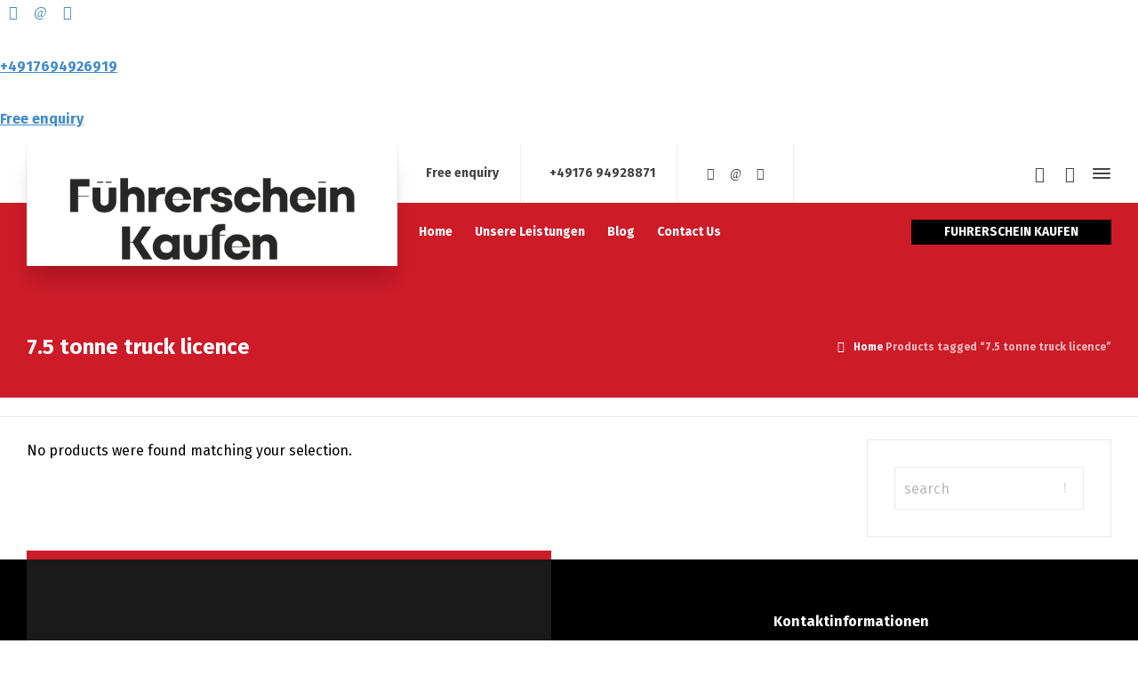

--- FILE ---
content_type: text/html; charset=UTF-8
request_url: https://verifieddriverslicense.com/product-tag/7-5-tonne-truck-licence/
body_size: 45301
content:
<!doctype html>
<html lang="en-US" class="no-js">
<head> 
<meta charset="UTF-8" />  
<meta name="viewport" content="width=device-width, initial-scale=1, maximum-scale=5">
<link rel="profile" href="https://gmpg.org/xfn/11">
<title>7.5 tonne truck licence &#8211; Führerschein Kaufen,</title><style id="perfmatters-used-css">html{font-family:sans-serif;-ms-text-size-adjust:100%;-webkit-text-size-adjust:100%;}body{margin:0;}article,aside,details,figcaption,figure,footer,header,hgroup,main,nav,section,summary{display:block;}[hidden],template{display:none;}a{background:0 0;}a:active,a:hover{outline:0;}h1{margin:.67em 0;}sub,sup{font-size:75%;line-height:0;position:relative;vertical-align:baseline;}sub{bottom:-.25em;}img{border:0;}button,input,optgroup,select,textarea{color:inherit;font:inherit;margin:0;}button{overflow:visible;}button,select{text-transform:none;}button,html input[type=button],input[type=reset],input[type=submit]{-webkit-appearance:button;cursor:pointer;}button[disabled],html input[disabled]{cursor:default;}button::-moz-focus-inner,input::-moz-focus-inner{border:0;padding:0;}input[type=checkbox],input[type=radio]{box-sizing:border-box;padding:0;}input[type=number]::-webkit-inner-spin-button,input[type=number]::-webkit-outer-spin-button{height:auto;}input[type=search]::-webkit-search-cancel-button,input[type=search]::-webkit-search-decoration{-webkit-appearance:none;}@media print{*{text-shadow:none !important;color:#000 !important;background:0 0 !important;box-shadow:none !important;}a,a:visited{text-decoration:underline;}a[href]:after{content:" (" attr(href) ")";}a[href^="javascript:"]:after,a[href^="#"]:after{content:"";}img,tr{page-break-inside:avoid;}img{max-width:100% !important;}h2,h3,p{orphans:3;widows:3;}h2,h3{page-break-after:avoid;}select{background:#fff !important;}}*,:after,:before{-webkit-box-sizing:border-box;-moz-box-sizing:border-box;box-sizing:border-box;}html{font-size:10px;-webkit-tap-highlight-color:transparent;}button,input,select,textarea{font-family:inherit;font-size:inherit;line-height:inherit;}a{color:#428bca;text-decoration:none;}a:focus,a:hover{color:#2a6496;text-decoration:underline;}a:focus{outline:dotted thin;outline:-webkit-focus-ring-color auto 5px;outline-offset:-2px;}img{vertical-align:middle;}.h1,.h2,.h3,.h4,.h5,.h6,h1,h2,h3,h4,h5,h6{line-height:1.1;}.h1,.h2,.h3,h1,h2,h3{margin-top:20px;margin-bottom:10px;}.h4,.h5,.h6,h4,h5,h6{margin-top:10px;margin-bottom:10px;}.h1,h1{font-size:36px;}.h2,h2{font-size:30px;}.h5,h5{font-size:14px;}.h6,h6{font-size:12px;}p{margin:0 0 10px;}ol,ul{margin-top:0;margin-bottom:10px;}ol ol,ol ul,ul ol,ul ul{margin-bottom:0;}.row{margin-left:-20px;margin-right:-20px;}.row:after,.row:before{content:" ";display:table;}.row:after{clear:both;}.col-lg-1,.col-lg-10,.col-lg-11,.col-lg-12,.col-lg-2,.col-lg-3,.col-lg-4,.col-lg-5,.col-lg-6,.col-lg-7,.col-lg-8,.col-lg-9,.col-md-1,.col-md-10,.col-md-11,.col-md-12,.col-md-2,.col-md-3,.col-md-4,.col-md-5,.col-md-6,.col-md-7,.col-md-8,.col-md-9,.col-sm-1,.col-sm-10,.col-sm-11,.col-sm-12,.col-sm-2,.col-sm-3,.col-sm-4,.col-sm-5,.col-sm-6,.col-sm-7,.col-sm-8,.col-sm-9,.col-xs-1,.col-xs-10,.col-xs-11,.col-xs-12,.col-xs-2,.col-xs-3,.col-xs-4,.col-xs-5,.col-xs-6,.col-xs-7,.col-xs-8,.col-xs-9{position:relative;min-height:1px;padding-left:20px;padding-right:20px;}.col-xs-1,.col-xs-10,.col-xs-11,.col-xs-12,.col-xs-2,.col-xs-3,.col-xs-4,.col-xs-5,.col-xs-6,.col-xs-7,.col-xs-8,.col-xs-9{float:left;}.col-xs-12{width:100%;}@media (min-width:768px){.col-sm-1,.col-sm-10,.col-sm-11,.col-sm-12,.col-sm-2,.col-sm-3,.col-sm-4,.col-sm-5,.col-sm-6,.col-sm-7,.col-sm-8,.col-sm-9{float:left;}.col-sm-2{width:16.66667%;}.col-sm-6{width:50%;}.col-sm-12{width:100%;}}@media (min-width:992px){.col-md-1,.col-md-10,.col-md-11,.col-md-12,.col-md-2,.col-md-3,.col-md-4,.col-md-5,.col-md-6,.col-md-7,.col-md-8,.col-md-9{float:left;}.col-md-3{width:25%;}.col-md-9{width:75%;}}@media (min-width:1200px){.col-lg-1,.col-lg-10,.col-lg-11,.col-lg-12,.col-lg-2,.col-lg-3,.col-lg-4,.col-lg-5,.col-lg-6,.col-lg-7,.col-lg-8,.col-lg-9{float:left;}.col-lg-2{width:16.66667%;}.col-lg-6{width:50%;}}input[type=search]{-webkit-box-sizing:border-box;-moz-box-sizing:border-box;box-sizing:border-box;}input[type=checkbox],input[type=radio]{margin:4px 0 0;line-height:normal;}input[type=file]{display:block;}input[type=range]{display:block;width:100%;}select[multiple],select[size]{height:auto;}input[type=checkbox]:focus,input[type=file]:focus,input[type=radio]:focus{outline:dotted thin;outline:-webkit-focus-ring-color auto 5px;outline-offset:-2px;}input[type=search]{-webkit-appearance:none;}input[type=date],input[type=datetime-local],input[type=month],input[type=time]{line-height:34px;line-height:1.42857 \0;}.checkbox-inline.disabled,.checkbox.disabled label,.radio-inline.disabled,.radio.disabled label,fieldset[disabled] .checkbox label,fieldset[disabled] .checkbox-inline,fieldset[disabled] .radio label,fieldset[disabled] .radio-inline,fieldset[disabled] input[type=checkbox],fieldset[disabled] input[type=radio],input[type=checkbox].disabled,input[type=checkbox][disabled],input[type=radio].disabled,input[type=radio][disabled]{cursor:not-allowed;}.clearfix:after,.clearfix:before{content:" ";display:table;}.clearfix:after{clear:both;}@-ms-viewport{width:device-width;}@-webkit-keyframes fadeOut{0%{opacity:1;}100%{opacity:0;}}@keyframes fadeOut{0%{opacity:1;}100%{opacity:0;}}[class*=" ui-icon-"]:before,[class^=ui-icon-]:before{direction:ltr;font-family:rtui;font-style:normal;font-weight:400;speak:none;display:inline-block;text-decoration:inherit;width:1em;margin-right:.2em;text-align:center;font-variant:normal;text-transform:none;line-height:1em;margin-left:.2em;-webkit-font-smoothing:antialiased;-moz-osx-font-smoothing:grayscale;}.ui-icon-search-1:before{content:"!";}.ui-icon-exit:before{content:"?";}.ui-icon-linkedin:before{content:"@";}.ui-icon-mail:before{content:"";}.ui-icon-home:before{content:"";}.ui-icon-edit:before{content:"";}.ui-icon-shopping-bag:before{content:"";}.ui-icon-top-search:before{content:"";}.ui-icon-phone:before{content:"";}.ui-icon-whatsapp:before{content:"";}.ui-icon-map-signs:before{content:"";}body{color:#666;-webkit-font-smoothing:antialiased;-moz-osx-font-smoothing:grayscale;}#container{position:relative;overflow:hidden;}#main_content{padding:0;position:relative;-webkit-transition:opacity .2s linear .2s;-o-transition:opacity .2s linear .2s;transition:opacity .2s linear .2s;opacity:1;}.content_row{border-width:0;border-style:solid;position:relative;margin:auto;}.content_row:after,.content_row:before{content:" ";display:table;}.content_row:after{clear:both;}div:not(.content)>.content_row{margin:auto;}.fixed_heights>*{box-sizing:border-box;display:-webkit-box;display:-webkit-flex;display:-ms-flexbox;display:flex;-webkit-flex-wrap:wrap;-ms-flex-wrap:wrap;flex-wrap:wrap;}.fixed_heights>*>*{-webkit-box-align:stretch;-webkit-align-items:stretch;-ms-flex-align:stretch;align-items:stretch;}.fixed_heights>::after,.fixed_heights>::before{display:none;}.content_row_wrapper{display:block;width:100%;padding:25px 0;margin:auto;}.content_row_wrapper:after,.content_row_wrapper:before{content:" ";display:table;}.content_row_wrapper:after{clear:both;}.content_row_wrapper.fullwidth{max-width:100%;width:100%;}.sidebar{-webkit-transform:translateZ(0);-webkit-transform:translate3d(0,0,0);backface-visibility:hidden;will-change:min-height;}.sidebar.right{float:right;}.sidebar.right:before{left:0;}.sidebar.left{float:left;}.sidebar.left:before{right:0;}.content.right-sidebar{float:left;padding-right:15px;}.top-header{position:relative;width:100%;z-index:10;border-style:solid;border-color:transparent;border-width:0;display:inline-block;vertical-align:middle;margin:0;}.header-elements{width:100%;margin:auto;position:relative;padding-left:20px;padding-right:20px;}.main-header-holder .header-elements:before{position:absolute;content:"";bottom:0;z-index:-3;top:0;height:75px;}#logo{display:block;position:relative;text-align:center;height:150px;float:left;z-index:2;}#logo img{width:auto;max-height:100%;}.header-style-1 #logo{padding:0 40px;box-shadow:0 20px 19px -5px rgba(0,0,0,.17);}.header-style-1 #logo:after,.header-style-1 #logo:before{content:"";position:absolute;height:75px;border-style:solid;top:0;}.header-style-1 #logo:before{left:-1px;border-width:0 1px 0 0;}.header-style-1 #logo:after{right:-1px;border-width:0 0 0 1px;}#sticky-logo,.header-style-2 #logo,.header-style-3 #logo{padding-right:24px;padding-left:0;border-width:0 1px 0 0;}#logo img,#logo span{-webkit-transform:translate3d(0,0,0);}#logo a{display:block;white-space:nowrap;font-size:0;text-decoration:none;position:relative;top:50%;-moz-transform:translateY(-50%);-ms-transform:translateY(-50%);-webkit-transform:translateY(-50%);transform:translateY(-50%);}.sticky-header-holder{position:fixed;width:100%;top:0;left:0;backface-visibility:hidden;-moz-transform:translateY(-400%);-ms-transform:translateY(-400%);-webkit-transform:translateY(-400%);transform:translateY(-400%);-webkit-box-shadow:0 2px 3px rgba(0,0,0,.1);box-shadow:0 2px 3px rgba(0,0,0,.1);-webkit-transition:left .2s cubic-bezier(.72,.05,.34,1.07),transform .1s ease;-o-transition:left .2s cubic-bezier(.72,.05,.34,1.07),transform .1s ease;transition:left .2s cubic-bezier(.72,.05,.34,1.07),transform .1s ease;}.sticky-header-holder .header-row,.sticky-header-holder .header-row>*{height:60px;}#sticky-logo a{height:60px;line-height:60px;}#sticky-logo img{width:auto;max-height:100%;}.header-row{position:relative;box-sizing:border-box;display:-webkit-box;display:-webkit-flex;display:-ms-flexbox;display:flex;-webkit-flex-wrap:wrap;-ms-flex-wrap:wrap;flex-wrap:wrap;}.header-row.first{z-index:3;height:75px;}.header-row.first>*{position:relative;}.header-row.second{z-index:1;height:75px;}.header-row.second>*{position:relative;}.header-row.second:before{position:absolute;content:"";bottom:0;z-index:-3;top:0;height:100%;}.header-row .header-col{display:-webkit-box;display:-webkit-flex;display:-ms-flexbox;display:flex;}.header-row .header-col>*{padding:0 24px;-webkit-box-flex:1;-webkit-flex-grow:1;-ms-flex-positive:1;flex-grow:1;display:-webkit-box;display:-webkit-flex;display:-ms-flexbox;display:flex;-webkit-box-orient:vertical;-webkit-box-direction:normal;-webkit-flex-direction:column;-ms-flex-direction:column;flex-direction:column;justify-content:center;-ms-flex-pack:center;}.header-row .header-col.left{float:left;z-index:2;}.header-row .header-col.center{width:100%;position:absolute;left:0;text-align:center;z-index:1;}.header-row .header-col.right{float:right;margin-left:auto;z-index:3;}.header-row .header-col.right>:last-child{padding-right:0;}.header-row .header-col a{text-decoration:none;}.header-row .header-col .widget-businesslounge-text *,.header-row .header-col .widget-businesslounge-text p:last-child,.header-row .header-col .widget_text *,.header-row .header-col .widget_text p:last-child{margin-top:0;margin-bottom:0;line-height:1;}.header-row .header-col .widget-businesslounge-text .icon,.header-row .header-col .widget_text .icon{margin-right:.4em;font-size:1.4em;vertical-align:middle;}.header-row .header-col .button_{display:block;}.header-row .header-col .search{border-width:0;}.header-row .header-col:not(.first)>.widget:not(:last-child),.header-row.first .header-col.left>.widget{border-style:solid;border-width:0 1px 0 0;}.header-col>.header-tools:not(:last-child),.header-col>nav:not(:last-child){border-style:solid;border-width:0 1px 0 0;}.dynamic-skin{transition:opacity .5s;}.header-tools>ul{float:left;padding:0;margin:0;list-style:none;display:block;}.header-tools>ul:after,.header-tools>ul:before{content:" ";display:table;}.header-tools>ul:after{clear:both;}.header-tools>ul>li{position:relative;display:block;float:left;vertical-align:middle;}.header-tools>ul>li>a{vertical-align:middle;text-decoration:none;padding:0 8px;display:inline-block;}.header-tools>ul>li>a span:before{margin:auto;font-size:18px;vertical-align:middle;}.header-tools>ul>li:last-child>a{padding-right:0;}.header-tools>ul>li a span,.header-tools>ul>li a span:before{line-height:50px;text-align:center;}.header-tools>ul>li a.tools-icon span,.header-tools>ul>li a.tools-icon span:before{display:block;}.header-tools .cart .businesslounge-cart-items{-moz-border-radius:50%;-webkit-border-radius:50%;border-radius:50%;visibility:visible;font-family:arial !important;font-size:5px;font-weight:700;height:5px;left:50%;top:calc(50% - 19px);margin-left:-3px;line-height:5px;position:absolute;text-align:center;width:5px;}.header-tools .cart:not(.full) .businesslounge-cart-items.empty{visibility:hidden;}.header-tools .businesslounge-sidepanel-button-holder{display:none;}.mobile-nav .header-tools{float:none;padding:10px;margin:0;width:100%;}.mobile-nav .header-tools:after,.mobile-nav .header-tools:before{content:" ";display:table;}.mobile-nav .header-tools:after{clear:both;}.businesslounge-menu-button{display:inline-block;vertical-align:middle;outline:0;position:relative;text-align:left;height:50px;min-width:30px;}.businesslounge-menu-button:focus{outline:0;}.businesslounge-menu-button span{border-radius:10px;display:block;height:2px;left:50%;margin:auto auto auto -10px;position:relative;top:calc(50% - 2px);-moz-transform:translateY(-50%);-ms-transform:translateY(-50%);-webkit-transform:translateY(-50%);transform:translateY(-50%);-webkit-transition:transform .2s ease-out .7s,width .2s ease-out .7s;-o-transition:transform .2s ease-out .7s,width .2s ease-out .7s;transition:transform .2s ease-out .7s,width .2s ease-out .7s;vertical-align:middle;width:20px;}.businesslounge-menu-button span:first-child{-moz-transform:translateY(-4px);-ms-transform:translateY(-4px);-webkit-transform:translateY(-4px);transform:translateY(-4px);}.businesslounge-menu-button span:last-child{-moz-transform:translateY(2px);-ms-transform:translateY(2px);-webkit-transform:translateY(2px);transform:translateY(2px);}.mobile-menu-button span{-webkit-transition:transform .2s ease-out .2s,width .2s ease-out .2s;-o-transition:transform .2s ease-out .2s,width .2s ease-out .2s;transition:transform .2s ease-out .2s,width .2s ease-out .2s;}.mobile-header-holder{display:inline-block;overflow:hidden;width:100%;}.mobile-header-holder .header-col{height:100px;}.mobile-header-holder #mobile-logo img{max-height:100px;width:auto;}.mobile-header-holder .mobile-menu-button-wrapper{padding:0;margin-left:-10px;}.sub_page_header{position:relative;overflow:hidden;}.sub_page_header .page-title{padding:0;margin:0;float:left;position:relative;}.sub_page_header .page-title h1{font-size:24px;line-height:34px;display:inline-block;position:relative;z-index:1;margin:0;}.sub_page_header .content_row_wrapper{padding-top:0;padding-bottom:0;}.sub_page_header .content_row_wrapper>.col{padding-left:20px;padding-right:20px;}.sub_page_header .content_row_wrapper.fullwidth{max-width:96%;}#footer{width:100%;}#footer>.content_row{width:100%;margin:auto;}#footer>.content_row.fullwidth{max-width:100%;width:100%;}#footer .content_row_wrapper.fullwidth{max-width:96%;}#footer .footer_widgets{padding:0;position:relative;}#footer .footer_widgets img{max-width:100%;height:auto;}#footer .footer_widgets .col{padding-left:20px;padding-right:20px;}#footer .footer_widgets .column-inner{padding:60px 0;}#footer .footer_widgets .col .widget ul:last-child,#footer .footer_widgets .col .widget:last-child{margin-bottom:0;}#footer .footer_widgets .widgets_holder .widget{padding-bottom:25px;}#footer .footer_widgets .widgets_holder .widget:last-child{padding-bottom:0;border-width:0;}#footer .footer_widgets .content_row_wrapper{padding-top:0;}#footer .footer_widgets .featured-col .column-inner{padding:60px 40px;position:relative;background-color:rgba(255,255,255,.1);}#footer .footer_widgets .featured-col .column-inner:before{content:"";position:absolute;width:100%;height:10px;left:0;top:-10px;display:inline-block;z-index:1;}.footer_info_bar{font-size:.875em;background-color:rgba(255,255,255,.1);overflow:hidden;}.footer_info_bar>.content_row_wrapper{padding-left:20px;padding-right:20px;position:relative;padding-top:calc(40px + .8em);padding-bottom:40px;}.footer_info_bar>div>div>:first-child li{border-width:0;padding-left:0;}.footer_info_bar .copyright{float:left;}.footer_info_bar .social_media{float:right;}.footer-navigation-container{float:left;}#footer-navigation{display:inline-block;list-style:none none;margin:0;padding:0;}#footer-navigation a{text-decoration:none;position:relative;overflow:hidden;}#footer-navigation a:after{bottom:-9px;content:"";height:2px;position:absolute;width:0;left:50%;max-width:100%;-moz-transform:translateX(-50%);-ms-transform:translateX(-50%);-webkit-transform:translateX(-50%);transform:translateX(-50%);-webkit-transition:width .4s;-o-transition:width .4s;transition:width .4s;}#footer-navigation a:hover{text-decoration:none;}#footer-navigation a:hover:after{-webkit-transition:width .4s;-o-transition:width .4s;transition:width .4s;width:100%;}#footer-navigation li{padding:0 0 0 20px;float:left;border-width:0 0 0 1px;border-style:solid;margin-left:20px;}.header-col .main-menu{list-style:none;margin:0;padding:0;line-height:1.4em;}.header-col .main-menu>li{position:relative;display:inline-block;float:left;}.header-col .main-menu>li>a{text-align:left;text-decoration:none;outline:0;position:relative;line-height:1em;display:block;}.header-col .main-menu>li a>span{border-width:0 1px 0 0;border-style:solid;border-color:transparent;position:relative;}.header-col .main-menu>li.current-menu-ancestor>a,.header-col .main-menu>li.current-menu-item>a,.header-col .main-menu>li>a:hover{text-decoration:none;}.header-col .main-menu a>span{display:inline;}.header-col .main-menu>li>a sub{display:none;}.header-col .main-menu sub{display:block;font-size:.92em;bottom:0;margin-top:.8em;margin-bottom:.8em;}.header-col .main-menu ul{visibility:hidden;position:absolute;width:220px;list-style:none;z-index:99999;margin:0;padding:0;text-align:left;height:0;overflow:hidden;}.header-col .main-menu ul li{position:relative;}.header-col .main-menu ul li a{display:block;border-style:solid;border-width:0 0 1px;border-color:transparent;text-decoration:none;padding-top:.6em;padding-bottom:.6em;}.header-col .main-menu ul li a:hover,.header-col .main-menu ul li>.current-menu-ancestor>a{text-decoration:none;}.header-col .main-menu ul ul{margin-left:220px;top:0;padding:0 0 0 2px;width:222px;}.header-col .main-menu ul ul ul{top:0;}.header-col .main-menu>li:not(.multicolumn) ul{-webkit-box-shadow:2px 2px 0 rgba(0,0,0,.04);box-shadow:2px 2px 0 rgba(0,0,0,.04);-webkit-transition:opacity .5s ease .1s;-o-transition:opacity .5s ease .1s;transition:opacity .5s ease .1s;transform-origin:top;opacity:0;}.header-col .main-menu li.hover:not(.multicolumn)>ul,.header-col .main-menu li:not(.multicolumn):hover>ul{height:auto;overflow:visible;opacity:1;}.header-col .main-menu li li.hover>ul,.header-col .main-menu li li:hover>ul,.header-col .main-menu li.submenu-loaded.hover>ul,.header-col .main-menu li.submenu-loaded:hover>ul{visibility:visible;}.sticky-header-holder .header-col .main-menu>li>a{line-height:60px;}.mobile-nav{display:none;position:absolute;width:100%;z-index:480;left:0;}#mobile-navigation{border-width:1px 0 0;border-style:solid;padding:0;margin:0;list-style:none;}#mobile-navigation>li{float:none;display:block;}#mobile-navigation a>sub{display:block;font-size:11px;font-style:oblique;padding:5px 0;}#mobile-navigation li a,#mobile-navigation li>span{position:relative;display:block;text-align:left;border-width:0 0 1px;padding:10px 20px;text-decoration:none;border-style:solid;line-height:1.8 !important;}#mobile-navigation ul li a,#mobile-navigation ul li>span{border-style:solid;border-width:0 0 1px;}#mobile-navigation li span:after,#mobile-navigation>li>a:after{background-color:transparent;}#mobile-navigation ul{list-style:none;display:none;position:relative;right:0;width:100%;margin:0;padding:0;border-width:0;}#mobile-navigation ul ul{border-width:0;}#mobile-navigation>li>ul{margin:0;}#mobile-navigation ul li:first-child a,#mobile-navigation ul li:first-child>span{border-width:0 0 1px;}#mobile-navigation li:hover>ul{display:none;}#mobile-navigation li.current-menu-ancestor:after,#mobile-navigation li.current-menu-item:after,#mobile-navigation li:after,#mobile-navigation li:hover:after{content:none;}#mobile-navigation li li li a{padding-left:25px;}#mobile-navigation li li li li a{padding-left:45px;}#mobile-navigation li li li li li a{padding-left:50px;}#mobile-navigation li li li li li li a{padding-left:60px;}#mobile-navigation li li li li li li li a{padding-left:70px;}ol,ul{padding-left:20px;margin-bottom:20px;}.go-to-top{cursor:pointer;text-align:center;width:46px;line-height:42px;border-width:2px;border-style:solid;border-color:initial !important;font-size:2em;position:absolute;right:20px;transform:translateY(calc(-50% + .5em - 4px));margin-top:200px;opacity:0;}.go-to-top:before{vertical-align:middle;}.go-to-top:hover{opacity:.7;}.rt-popup{position:fixed;top:0;left:0;right:0;bottom:0;pointer-events:none;background-color:rgba(0,0,0,.9);display:block;opacity:0;-webkit-backface-visibility:hidden;-moz-backface-visibility:hidden;backface-visibility:hidden;transition:all .3s ease;}.rt-popup-close{position:absolute;top:40px;right:40px;color:#fff;background:0 0;outline:0;border:none;cursor:pointer;z-index:99;}.rt-popup-content-wrapper{top:0;left:0;right:0;bottom:0;position:absolute;overflow:hidden;display:-webkit-box;display:-webkit-flex;display:-ms-flexbox;display:flex;-webkit-box-align:center;-webkit-align-items:center;-ms-flex-align:center;align-items:center;}.rt-popup-content{display:block;position:relative;padding:10%;max-height:100%;width:100%;}.rt-popup-search .wp-search-form{font-size:1.4em;color:#fff;}.rt-popup-search .wp-search-form input[type=text]{border-radius:100px;border-width:2px !important;border-color:rgba(255,255,255,.6);padding:.6em 1.5em !important;}.rt-popup-search .wp-search-form input[type=text]:focus{border-color:#fff;}.rt-popup-search .wp-search-form span{right:.75em;}.with_icons{margin:0;padding:0;position:relative;}.with_icons>div{position:relative;display:inline-block;width:100%;z-index:2;padding:5px 0;}.with_icons>div>.icon{float:left;display:block;text-align:center;}.with_icons>div>.icon:before{margin:0;padding:0;text-align:center;}.with_icons>div>div{display:block;margin-top:0;margin-left:25px;}.with_icons>div>div p{margin-bottom:10px;}.with_icons>div>div>.list-title,.with_icons>div>div>p:first-child{padding-top:0;}.with_icons.style-1>div>.icon{margin-right:5px;}.with_icons.style-1>div>.icon:before{min-width:18px;}.button_wrapper:not(.hero):not(.aligncenter){display:inline-block;}.button,.button_{text-decoration:none;position:relative;display:inline-block;border-style:solid;border-color:transparent;border-width:0;z-index:1;background-repeat:no-repeat;overflow:hidden;text-align:center;outline:0;-webkit-transform:translate3d(0,0,0);transform:translate3d(0,0,0);}.button .button-icon:before,.button_ .button-icon:before{margin:0;padding:0;text-align:center;width:auto;line-height:1;position:relative;}.button .button-icon,.button_ .button-icon{display:inline-block;text-align:center;vertical-align:middle;margin-right:10px;}.button .button-icon:only-child,.button_ .button-icon:only-child{margin:0;}button.button_{border:none;}a.button:focus{text-decoration:none;}.button_.medium{padding:5px 35px;}.button_.medium>.button-icon{margin-right:10px;}.button_.hero{padding:20px 30px;font-size:1em;text-align:center;width:100%;}.button_.hero>.button-icon{margin-right:12px;}.button_{-webkit-transition:background .3s;-o-transition:background .3s;transition:background .3s;}.button_>span{position:relative;display:block;}.button_>span:first-child{position:relative;top:0;opacity:1;}.button_:hover span{-webkit-animation:button .15s cubic-bezier(.05,-1.11,1,1.82) 2;-o-animation:button .15s cubic-bezier(.05,-1.11,1,1.82) 2;animation:button .15s cubic-bezier(.05,-1.11,1,1.82) 2;}.button_.style-1 span{color:#fff;}.button_.style-1:hover{background-color:transparent !important;}.button_.style-1,.button_.style-2,.button_.style-3{border-width:2px;border-style:solid;}.button_.black{color:#fff;background:#000;border-width:2px;border-style:solid;border-color:#000 !important;}.button_.black span{color:#fff;}.button_.black:hover{background:#000;}body{line-height:1.6;}p{margin-bottom:20px;}a{text-decoration:underline;}a:hover{text-decoration:none;}h1,h2,h3,h4,h5,h6{margin-top:40px;margin-bottom:20px;line-height:1.2;}h1 a,h2 a,h3 a,h4 a,h5 a,h6 a{text-decoration:underline;}h1 a:hover,h2 a:hover,h3 a:hover,h4 a:hover,h5 a:hover,h6 a:hover{-webkit-transition:color .4s ease 0s;-o-transition:color .4s ease 0s;transition:color .4s ease 0s;}@-moz-keyframes active_tabs{0%{opacity:0;-moz-transform:translateY(-10px);transform:translateY(-10px);}100%{opacity:1;-moz-transform:translateY(0px);transform:translateY(0px);}}@-webkit-keyframes active_tabs{0%{opacity:0;-webkit-transform:translateY(-10px);transform:translateY(-10px);}100%{opacity:1;-webkit-transform:translateY(0px);transform:translateY(0px);}}@keyframes active_tabs{0%{opacity:0;-moz-transform:translateY(-10px);-ms-transform:translateY(-10px);-webkit-transform:translateY(-10px);transform:translateY(-10px);}100%{opacity:1;-moz-transform:translateY(0px);-ms-transform:translateY(0px);-webkit-transform:translateY(0px);transform:translateY(0px);}}@-moz-keyframes buttons{0%{background-position:0 0;}100%{background-position:0 100px;}}@-webkit-keyframes buttons{0%{background-position:0 0;}100%{background-position:0 100px;}}@keyframes buttons{0%{background-position:0 0;}100%{background-position:0 100px;}}@-moz-keyframes active_slide{0%{opacity:0;-moz-transform:translateY(0px);transform:translateY(0px);}100%{opacity:1;-moz-transform:translateY(-50%);transform:translateY(-50%);}}@-webkit-keyframes active_slide{0%{opacity:0;-webkit-transform:translateY(0px);transform:translateY(0px);}100%{opacity:1;-webkit-transform:translateY(-50%);transform:translateY(-50%);}}@keyframes active_slide{0%{opacity:0;-moz-transform:translateY(0px);-ms-transform:translateY(0px);-webkit-transform:translateY(0px);transform:translateY(0px);}100%{opacity:1;-moz-transform:translateY(-50%);-ms-transform:translateY(-50%);-webkit-transform:translateY(-50%);transform:translateY(-50%);}}@-moz-keyframes spin{0%{-moz-transform:rotate(0deg);transform:rotate(0deg);}100%{-moz-transform:rotate(359deg);transform:rotate(359deg);}}@-webkit-keyframes spin{0%{-webkit-transform:rotate(0deg);transform:rotate(0deg);}100%{-webkit-transform:rotate(359deg);transform:rotate(359deg);}}@keyframes spin{0%{-moz-transform:rotate(0deg);-ms-transform:rotate(0deg);-webkit-transform:rotate(0deg);transform:rotate(0deg);}100%{-moz-transform:rotate(359deg);-ms-transform:rotate(359deg);-webkit-transform:rotate(359deg);transform:rotate(359deg);}}@-moz-keyframes scaleout{0%{-moz-transform:scale(0);transform:scale(0);opacity:1;}100%{-moz-transform:scale(1);transform:scale(1);opacity:0;}}@-webkit-keyframes scaleout{0%{-webkit-transform:scale(0);transform:scale(0);opacity:1;}100%{-webkit-transform:scale(1);transform:scale(1);opacity:0;}}@keyframes scaleout{0%{-moz-transform:scale(0);-ms-transform:scale(0);-webkit-transform:scale(0);transform:scale(0);opacity:1;}100%{-moz-transform:scale(1);-ms-transform:scale(1);-webkit-transform:scale(1);transform:scale(1);opacity:0;}}@-moz-keyframes width{0%{-moz-transform:scale(0);transform:scale(0);}100%{-moz-transform:scale(1);transform:scale(1);}}@-webkit-keyframes width{0%{-webkit-transform:scale(0);transform:scale(0);}100%{-webkit-transform:scale(1);transform:scale(1);}}@keyframes width{0%{-moz-transform:scale(0);-ms-transform:scale(0);-webkit-transform:scale(0);transform:scale(0);}100%{-moz-transform:scale(1);-ms-transform:scale(1);-webkit-transform:scale(1);transform:scale(1);}}@-moz-keyframes shake{0%,100%{-moz-transform:translate3d(0,0,0);transform:translate3d(0,0,0);}10%,30%,50%,70%,90%{-moz-transform:translate3d(-5px,0,0);transform:translate3d(-5px,0,0);}20%,40%,60%,80%{-moz-transform:translate3d(5px,0,0);transform:translate3d(5px,0,0);}}@-webkit-keyframes shake{0%,100%{-webkit-transform:translate3d(0,0,0);transform:translate3d(0,0,0);}10%,30%,50%,70%,90%{-webkit-transform:translate3d(-5px,0,0);transform:translate3d(-5px,0,0);}20%,40%,60%,80%{-webkit-transform:translate3d(5px,0,0);transform:translate3d(5px,0,0);}}@keyframes shake{0%,100%{-moz-transform:translate3d(0,0,0);-ms-transform:translate3d(0,0,0);-webkit-transform:translate3d(0,0,0);transform:translate3d(0,0,0);}10%,30%,50%,70%,90%{-moz-transform:translate3d(-5px,0,0);-ms-transform:translate3d(-5px,0,0);-webkit-transform:translate3d(-5px,0,0);transform:translate3d(-5px,0,0);}20%,40%,60%,80%{-moz-transform:translate3d(5px,0,0);-ms-transform:translate3d(5px,0,0);-webkit-transform:translate3d(5px,0,0);transform:translate3d(5px,0,0);}}@-moz-keyframes pulse{from{-moz-transform:scale3d(1,1,1);transform:scale3d(1,1,1);}50%{-moz-transform:scale3d(1.05,1.05,1.05);transform:scale3d(1.05,1.05,1.05);}to{-moz-transform:scale3d(1,1,1);transform:scale3d(1,1,1);}}@-webkit-keyframes pulse{from{-webkit-transform:scale3d(1,1,1);transform:scale3d(1,1,1);}50%{-webkit-transform:scale3d(1.05,1.05,1.05);transform:scale3d(1.05,1.05,1.05);}to{-webkit-transform:scale3d(1,1,1);transform:scale3d(1,1,1);}}@keyframes pulse{from{-moz-transform:scale3d(1,1,1);-ms-transform:scale3d(1,1,1);-webkit-transform:scale3d(1,1,1);transform:scale3d(1,1,1);}50%{-moz-transform:scale3d(1.05,1.05,1.05);-ms-transform:scale3d(1.05,1.05,1.05);-webkit-transform:scale3d(1.05,1.05,1.05);transform:scale3d(1.05,1.05,1.05);}to{-moz-transform:scale3d(1,1,1);-ms-transform:scale3d(1,1,1);-webkit-transform:scale3d(1,1,1);transform:scale3d(1,1,1);}}@-moz-keyframes button{from{-moz-transform:scale(1);transform:scale(1);}50%{-moz-transform:scale(1.1);transform:scale(1.1);}to{-moz-transform:scale(1);transform:scale(1);}}@-webkit-keyframes button{from{-webkit-transform:scale(1);transform:scale(1);}50%{-webkit-transform:scale(1.1);transform:scale(1.1);}to{-webkit-transform:scale(1);transform:scale(1);}}@keyframes button{from{-moz-transform:scale(1);-ms-transform:scale(1);-webkit-transform:scale(1);transform:scale(1);}50%{-moz-transform:scale(1.1);-ms-transform:scale(1.1);-webkit-transform:scale(1.1);transform:scale(1.1);}to{-moz-transform:scale(1);-ms-transform:scale(1);-webkit-transform:scale(1);transform:scale(1);}}@-moz-keyframes pageloading{0%{opacity:.3;}50%{opacity:1;}100%{opacity:.3;}}@-webkit-keyframes pageloading{0%{opacity:.3;}50%{opacity:1;}100%{opacity:.3;}}@keyframes pageloading{0%{opacity:.3;}50%{opacity:1;}100%{opacity:.3;}}@-moz-keyframes slideInUp{from{-moz-transform:translate3d(0,100%,0);transform:translate3d(0,100%,0);visibility:visible;}to{-moz-transform:translate3d(0,0,0);transform:translate3d(0,0,0);}}@-webkit-keyframes slideInUp{from{-webkit-transform:translate3d(0,100%,0);transform:translate3d(0,100%,0);visibility:visible;}to{-webkit-transform:translate3d(0,0,0);transform:translate3d(0,0,0);}}@keyframes slideInUp{from{-moz-transform:translate3d(0,100%,0);-ms-transform:translate3d(0,100%,0);-webkit-transform:translate3d(0,100%,0);transform:translate3d(0,100%,0);visibility:visible;}to{-moz-transform:translate3d(0,0,0);-ms-transform:translate3d(0,0,0);-webkit-transform:translate3d(0,0,0);transform:translate3d(0,0,0);}}@-moz-keyframes slideOutUp{from{-moz-transform:translate3d(0,0,0);transform:translate3d(0,0,0);}to{-moz-transform:translate3d(0,-100%,0);transform:translate3d(0,-100%,0);visibility:hidden;}}@-webkit-keyframes slideOutUp{from{-webkit-transform:translate3d(0,0,0);transform:translate3d(0,0,0);}to{-webkit-transform:translate3d(0,-100%,0);transform:translate3d(0,-100%,0);visibility:hidden;}}@keyframes slideOutUp{from{-moz-transform:translate3d(0,0,0);-ms-transform:translate3d(0,0,0);-webkit-transform:translate3d(0,0,0);transform:translate3d(0,0,0);}to{-moz-transform:translate3d(0,-100%,0);-ms-transform:translate3d(0,-100%,0);-webkit-transform:translate3d(0,-100%,0);transform:translate3d(0,-100%,0);visibility:hidden;}}@-webkit-keyframes fadeIn{from{opacity:0;}to{opacity:1;}}@keyframes fadeIn{from{opacity:0;}to{opacity:1;}}@-webkit-keyframes fadeOut{from{opacity:1;}to{opacity:0;}}@keyframes fadeOut{from{opacity:1;}to{opacity:0;}}#main_content img{max-width:100%;height:auto;}[class*=" wp-image-"],[class^=wp-image-]{max-width:100%;height:auto;}.margin-t30{margin-top:30px;}.margin-b30{margin-bottom:30px;}.content img{max-width:100%;display:block;}[class*=" icon-"]:before,[class^=icon-]:before{direction:ltr;}.bypostauthor,.sticky{display:block;}.widget:not(.topbar-widget)>ul{padding-left:0;list-style:none;}.widget:not(.topbar-widget)>ul>li{line-height:160%;padding:5px 0;position:relative;}.widget:not(.topbar-widget)>ul>li:first-child{padding-top:0;}.widget:not(.topbar-widget)>ul>li a,.widget:not(.topbar-widget)>ul>li a:hover{text-decoration:none;}.widget:not(.topbar-widget)>ul>li{border-style:solid;border-width:0;}.widget:not(.topbar-widget)>ul>li:last-child{border-width:0;}.widget:not(.topbar-widget) ul:last-child{margin-bottom:0;}.widget:not(.topbar-widget) .menu,.widget:not(.topbar-widget) .product-categories,.widget:not(.topbar-widget).widget_categories>ul,.widget:not(.topbar-widget).widget_pages>ul{padding-left:0;list-style:none;}.widget:not(.topbar-widget) .menu>li>.children,.widget:not(.topbar-widget) .menu>li>.sub-menu,.widget:not(.topbar-widget) .menu>li>ul,.widget:not(.topbar-widget) .product-categories>li>.children,.widget:not(.topbar-widget) .product-categories>li>.sub-menu,.widget:not(.topbar-widget) .product-categories>li>ul,.widget:not(.topbar-widget).widget_categories>ul>li>.children,.widget:not(.topbar-widget).widget_categories>ul>li>.sub-menu,.widget:not(.topbar-widget).widget_categories>ul>li>ul,.widget:not(.topbar-widget).widget_pages>ul>li>.children,.widget:not(.topbar-widget).widget_pages>ul>li>.sub-menu,.widget:not(.topbar-widget).widget_pages>ul>li>ul{border-style:solid;border-width:1px 0 0;padding-top:10px;margin-top:5px;}.widget:not(.topbar-widget) .menu ul,.widget:not(.topbar-widget) .product-categories ul,.widget:not(.topbar-widget).widget_categories>ul ul,.widget:not(.topbar-widget).widget_pages>ul ul{list-style:none;margin:5px 0;padding:0;font-size:.875em;}.widget:not(.topbar-widget) .menu ul ul,.widget:not(.topbar-widget) .product-categories ul ul,.widget:not(.topbar-widget).widget_categories>ul ul ul,.widget:not(.topbar-widget).widget_pages>ul ul ul{padding-left:15px;font-size:1em;}.widget:not(.topbar-widget) .menu>li,.widget:not(.topbar-widget) .product-categories>li,.widget:not(.topbar-widget).widget_categories>ul>li,.widget:not(.topbar-widget).widget_pages>ul>li{line-height:160%;padding:5px 0;position:relative;border-style:solid;border-width:0 0 1px;}.widget:not(.topbar-widget) .menu>li>a,.widget:not(.topbar-widget) .product-categories>li>a,.widget:not(.topbar-widget).widget_categories>ul>li>a,.widget:not(.topbar-widget).widget_pages>ul>li>a{font-weight:700;}.widget:not(.topbar-widget) .menu>li:before,.widget:not(.topbar-widget) .product-categories>li:before,.widget:not(.topbar-widget).widget_categories>ul>li:before,.widget:not(.topbar-widget).widget_pages>ul>li:before{content:"";padding-right:0;line-height:1em;-webkit-transition:all .3s;-o-transition:all .3s;transition:all .3s;opacity:0;color:var(--primary-color);}.widget:not(.topbar-widget) .menu>li:hover:before,.widget:not(.topbar-widget) .product-categories>li:hover:before,.widget:not(.topbar-widget).widget_categories>ul>li:hover:before,.widget:not(.topbar-widget).widget_pages>ul>li:hover:before{content:"(";font-family:rtui;padding-right:10px;opacity:1;}.widget:not(.topbar-widget) .menu>li:first-child,.widget:not(.topbar-widget) .product-categories>li:first-child,.widget:not(.topbar-widget).widget_categories>ul>li:first-child,.widget:not(.topbar-widget).widget_pages>ul>li:first-child{padding-top:0;}.widget:not(.topbar-widget) .menu li a,.widget:not(.topbar-widget) .product-categories li a,.widget:not(.topbar-widget).widget_categories>ul li a,.widget:not(.topbar-widget).widget_pages>ul li a{color:var(--text-color);}.widget:not(.topbar-widget) .menu>li a,.widget:not(.topbar-widget) .menu>li a:hover,.widget:not(.topbar-widget) .product-categories>li a,.widget:not(.topbar-widget) .product-categories>li a:hover,.widget:not(.topbar-widget).widget_categories>ul>li a,.widget:not(.topbar-widget).widget_categories>ul>li a:hover,.widget:not(.topbar-widget).widget_pages>ul>li a,.widget:not(.topbar-widget).widget_pages>ul>li a:hover{text-decoration:none;}.widget:not(.topbar-widget) .menu>li:last-child,.widget:not(.topbar-widget) .product-categories>li:last-child,.widget:not(.topbar-widget).widget_categories>ul>li:last-child,.widget:not(.topbar-widget).widget_pages>ul>li:last-child{border-width:0;}.widget:not(.topbar-widget) .children li a,.widget:not(.topbar-widget) .sub-menu li a,.woocommerce-product-search li,.wp-search-form li{position:relative;}.woocommerce-product-search span,.wp-search-form span{cursor:pointer;line-height:3em;opacity:.3;position:absolute;right:10px;text-align:right;width:40px;top:0;}.woocommerce-product-search span:hover,.wp-search-form span:hover{opacity:1;}.woocommerce-product-search input,.wp-search-form input{width:100%;padding:10px !important;line-height:1em;height:2em;border-width:1px !important;}.textwidget p:last-child{margin-bottom:0;}.sidebar .widget>h5,.wpb_widgetised_column .widget>h5{position:relative;padding:0 0 15px;margin:0 0 15px;}.sidebar .widget:not(:last-child){margin-bottom:20px;}.sidebar .widget{padding:30px;border-width:1px;border-style:solid;}.footer_widgets .widget{margin-bottom:25px;}.footer_widgets .widget h5{margin:0 0 30px;}.breadcrumb{float:right;position:relative;display:block;margin:0;line-height:34px;text-align:center;font-weight:700;}.breadcrumb ol{list-style:none;padding:0;margin:0;}.breadcrumb div,.breadcrumb li{display:inline;}.breadcrumb a{text-decoration:none;}.breadcrumb a:hover{text-decoration:none;opacity:.8;}.breadcrumb a.ui-icon-home:before{margin-right:5px;line-height:100%;margin-left:0;text-align:left;font-size:1.1em;}.breadcrumb span:before{width:auto;}.paging_wrapper{text-align:center;display:block;clear:both;}ul.social_media{margin:0;padding:0;list-style:none;position:relative;display:inline-block;vertical-align:middle;line-height:1;}ul.social_media>li{float:left;margin:0 4px;position:relative;line-height:1;padding:0;}ul.social_media span{display:none;}ul.social_media a{text-decoration:none;}.footer ul.social_media>li{margin:0 4px 4px 0;}.footer ul.social_media>li a>span{min-width:200px;padding:10px;position:absolute;left:-85px;bottom:67px;text-align:center;-moz-transform:scale(0);-ms-transform:scale(0);-webkit-transform:scale(0);transform:scale(0);-webkit-backface-visibility:hidden;-moz-backface-visibility:hidden;backface-visibility:hidden;-webkit-transition:bottom .3s ease-out;-o-transition:bottom .3s ease-out;transition:bottom .3s ease-out;visibility:hidden;display:block;}.footer ul.social_media>li a>span:after{bottom:-18px;content:"";height:10px;left:calc(50% - 5px);position:absolute;width:10px;border-width:10px;border-style:solid;border-color:transparent;background-color:transparent !important;}.footer ul.social_media>li a{display:block;padding:10px;text-decoration:none;color:#fff !important;z-index:3;position:relative;}.footer ul.social_media>li:after,.footer ul.social_media>li:before{content:"";height:0;width:100%;left:0;top:0;position:absolute;opacity:0;}.footer ul.social_media>li:before{height:100%;opacity:1;z-index:1;}.footer ul.social_media>li:after{z-index:2;}.footer ul.social_media>li:hover a{text-decoration:none;}.footer ul.social_media>li:hover a>span{bottom:calc(1em + 30px);-moz-transform:scale(1);-ms-transform:scale(1);-webkit-transform:scale(1);transform:scale(1);-webkit-transition:bottom .3s ease-out;-o-transition:bottom .3s ease-out;transition:bottom .3s ease-out;-webkit-backface-visibility:hidden;-moz-backface-visibility:hidden;backface-visibility:hidden;visibility:visible;}.footer ul.social_media>li:hover:after{-webkit-transition:all .3s ease-out;-o-transition:all .3s ease-out;transition:all .3s ease-out;opacity:1;height:100%;}.footer ul.social_media .mail span,.footer ul.social_media .mail span:after,.footer ul.social_media .mail:hover:after{background:#999;border-top-color:#999;}.footer ul.social_media .linkedin span,.footer ul.social_media .linkedin span:after,.footer ul.social_media .linkedin:hover:after{background:#006e99;border-top-color:#006e99;}.footer ul.social_media .whatsapp span,.footer ul.social_media .whatsapp span:after,.footer ul.social_media .whatsapp:hover:after{background:#2db742;border-top-color:#2db742;}.businesslounge-share-content{text-align:center;}.businesslounge-share-content ul{font-size:22px;margin:0;padding:0;}.businesslounge-share-content li{list-style:none;display:inline;}.businesslounge-share-content li a{text-decoration:none;color:#fff;transition:all .5s ease;position:relative;border:3px solid transparent;border-radius:50%;width:60px;height:60px;display:inline-block;line-height:60px;margin:10px;}.businesslounge-share-content li a:hover{transition:all .5s ease;border-color:#fff;}.businesslounge-share-content li a:hover span{display:inline-block;position:absolute;margin-top:60px;width:200px;text-align:center;margin-left:-115px;}.businesslounge-share-content li span{display:none;}button,input,optgroup,select,textarea{color:inherit;margin:0;}:focus{outline:0;}body .select2-container--default .select2-selection--single,input[type=date],input[type=datetime-local],input[type=email],input[type=input],input[type=month],input[type=number],input[type=password],input[type=search],input[type=tel],input[type=text],input[type=time],input[type=url],select,textarea{padding:.6em;line-height:1.4em;border-width:2px;border-style:solid;background-color:transparent;border-radius:0;height:2.8em;border-color:inherit;}form .customselect,select{padding:.3em .6em;-webkit-border-radius:0;}select option{color:var(--font-color);}[type=button],[type=submit]{border-width:0;border-style:solid;text-decoration:none;position:relative;display:inline-block;overflow:hidden;z-index:1;padding:.6em 20px;height:2.8em;border-radius:0;line-height:1.6em;font-weight:700;}.widget form input,select,textarea{max-width:100%;}.rt_form input[type=email],.rt_form input[type=search],.rt_form input[type=text],.rt_form select,.rt_form textarea{padding:.5em 0 1em;border-width:0 0 2px;border-style:solid;background-color:transparent;line-height:100%;height:3em;border-radius:0;}.rt_form>ul{list-style:none;padding:0;margin:0;}.rt_form>ul #email,.rt_form>ul #message,.rt_form>ul #name,.rt_form>ul .fullwidth{width:100%;}.side-panel-holder{bottom:0;position:fixed;right:0;top:0;width:400px;z-index:520;overflow-y:hidden;-webkit-overflow-scrolling:touch;}.side-panel-wrapper{padding:30px 50px;height:100%;width:100%;display:table;}.side-panel-wrapper #side_panel_navigation,.side-panel-wrapper .side-panel-contents>.wp-search-form{width:100%;margin:0 auto 50px;}.side-panel-wrapper .wp-search-form input[type=text]{height:50px;outline-style:none;}.side-panel-wrapper .wp-search-form span{line-height:50px;width:50px;top:-1px;right:0;text-align:right;}.side-panel-wrapper img{max-width:100%;height:auto;}.side-panel-widgets{display:inline-block;}.side-panel-widgets>.widget:not(:last-child){margin-bottom:50px;}.side-panel-contents>*{display:none;opacity:0;top:20px;position:relative;max-width:300px;}.side-panel-contents .widget h5,.side-panel-contents .widgettitle{margin-bottom:40px;position:relative;}.side-panel-contents .widget h5:after,.side-panel-contents .widgettitle:after{content:"";position:absolute;height:3px;width:100%;left:0;bottom:-17px;}.side-panel-holder{-moz-transform:translateX(400px);-ms-transform:translateX(400px);-webkit-transform:translateX(400px);transform:translateX(400px);-webkit-transition:transform .3s ease-out .4s;-o-transition:transform .3s ease-out .4s;transition:transform .3s ease-out .4s;backface-visibility:hidden;}@media screen and (min-width:1025px){.header-style-1.overlapped-header #main_content,.header-style-2.overlapped-header #main_content{margin-top:-75px;}.logo-image{display:none;}.businesslounge-dark-header>a .dark-logo,.businesslounge-light-header>a .light-logo{display:inline-block;}.mobile-header{display:none;}.mobile-nav{display:none !important;}body.header-sidepanel .businesslounge-sidepanel-button-holder{display:block;}}@media screen and (max-width:1024px){.top-header{display:none;}.mobile-header{display:block;}.header-col.left #mobile-logo{padding:0;}.mobile-nav{display:none;position:absolute;width:100%;}.mobile-menu-button{padding:10px;cursor:pointer;width:40px;}body .sub_page_header{padding:40px 0;}body.header-sidepanel-mobile .businesslounge-sidepanel-button-holder{display:block;}}@media screen and (max-width:1024px){#footer-navigation li:first-child{margin-left:0;}.go-to-top{right:20px;}}@media screen and (max-width:768px){#footer-navigation{margin-bottom:20px;}}@media screen and (max-width:425px){.side-panel-holder{width:280px;-moz-transform:translateX(280px);-ms-transform:translateX(280px);-webkit-transform:translateX(280px);transform:translateX(280px);}.side-panel-wrapper{padding:30px;}}@media screen and (max-width:767px){body .sub_page_header{padding:40px 0;}body .sub_page_header .page-title{margin-bottom:10px;}body .sub_page_header .breadcrumb,body .sub_page_header .page-title{float:none;text-align:center;line-height:1.5;}body .sub_page_header .breadcrumb h1,body .sub_page_header .breadcrumb h2,body .sub_page_header .page-title h1,body .sub_page_header .page-title h2{font-size:1.2em;line-height:1.4em;}}@media screen and (max-width:992px){#footer .footer_widgets{padding-top:20px;padding-bottom:0;}.featured-col{margin-bottom:60px;}#footer .footer_widgets .column-inner{padding:0;}#footer .footer_widgets .widgets_holder:not(:last-child) .widget:last-child{padding-bottom:45px;}#footer-navigation li{padding:5px 0;border:0;}.footer_info_bar .copyright,.footer_info_bar .social_media{float:none;margin:20px 0;}.content,.content.left-sidebar,.content.right-sidebar,.sidebar{float:none;padding-left:20px;padding-right:20px;clear:both;}.content{margin-bottom:20px;}}#footer>.content_row>.content_row_wrapper:not(.fullwidth),.content_row:not(.fullwidth),.content_row_wrapper,.content_row_wrapper.fullwidth .slide-content-wrapper.default,.elementor-section-full_width .slide-content-wrapper.default,.header-elements,.main-carousel .text-navigation-wrapper,.top-bar-inner{max-width:960px;}@media screen and (min-width:1024px){#footer>.content_row>.content_row_wrapper:not(.fullwidth),.content_row:not(.fullwidth),.content_row_wrapper,.content_row_wrapper.fullwidth .slide-content-wrapper.default,.elementor-section-full_width .slide-content-wrapper.default,.header-elements,.main-carousel .text-navigation-wrapper,.top-bar-inner{max-width:calc(100% - 40px);}}@media screen and (min-width:1280px){#footer>.content_row>.content_row_wrapper:not(.fullwidth),.content_row:not(.fullwidth),.content_row_wrapper,.content_row_wrapper.fullwidth .slide-content-wrapper.default,.elementor-section-full_width .slide-content-wrapper.default,.header-elements,.main-carousel .text-navigation-wrapper,.top-bar-inner{max-width:1260px;}}@media screen and (max-width:767px){.mobile-menu-enabled .header-tools{-moz-transform:translateX(150%);-ms-transform:translateX(150%);-webkit-transform:translateX(150%);transform:translateX(150%);transition:all .4s ease .4s;}#mobile-logo{-moz-transform:scale(1);-ms-transform:scale(1);-webkit-transform:scale(1);transform:scale(1);transition:all .4s ease .4s;}.header-col.left #mobile-logo img{max-width:145px;height:auto;}body:not(.mobile-menu-enabled) .header-tools>ul>li>a{padding:0 4px;}}@media print{.header-col>:not(#logo){display:none;}#footer,#respond,.breadcrumb,.mobile-header,.mobile-menu-button,.rt-popup,.side-panel-holder,.sticky-header-holder,.text-navigation-holder,:after,:before{display:none !important;}.filter-holder,.full-screen-menu-holder,.header-row.second,.header-tools,.owl-nav,nav{display:none;}#main_content{margin-top:20px !important;border-top:1px solid #ddd !important;}.column-inner{padding:0 !important;}.button_,.elementor-divider,.latest-news-button{display:none;}#main_content .content_row{margin:0 !important;}#comments * a[href]:after,.owl-carousel * a[href]:after,.social_media a[href]:after{content:"";}}@font-face{font-family:lg;src:url("https://verifieddriverslicense.com/wp-content/themes/businesslounge/css/../fonts/lg.eot?n1z373");src:url("https://verifieddriverslicense.com/wp-content/themes/businesslounge/css/../fonts/lg.eot?#iefixn1z373") format("embedded-opentype"),url("https://verifieddriverslicense.com/wp-content/themes/businesslounge/css/../fonts/lg.woff?n1z373") format("woff"),url("https://verifieddriverslicense.com/wp-content/themes/businesslounge/css/../fonts/lg.ttf?n1z373") format("truetype"),url("https://verifieddriverslicense.com/wp-content/themes/businesslounge/css/../fonts/lg.svg?n1z373#lg") format("svg");font-weight:400;font-style:normal;}@-webkit-keyframes lg-right-end{0%,100%{left:0;}50%{left:-30px;}}@-moz-keyframes lg-right-end{0%,100%{left:0;}50%{left:-30px;}}@-ms-keyframes lg-right-end{0%,100%{left:0;}50%{left:-30px;}}@keyframes lg-right-end{0%,100%{left:0;}50%{left:-30px;}}@-webkit-keyframes lg-left-end{0%,100%{left:0;}50%{left:30px;}}@-moz-keyframes lg-left-end{0%,100%{left:0;}50%{left:30px;}}@-ms-keyframes lg-left-end{0%,100%{left:0;}50%{left:30px;}}@keyframes lg-left-end{0%,100%{left:0;}50%{left:30px;}}@font-face{font-family:star;src:url("https://verifieddriverslicense.com/wp-content/themes/businesslounge/css/woocommerce/../../fonts/star.eot");src:url("https://verifieddriverslicense.com/wp-content/themes/businesslounge/css/woocommerce/../../fonts/star.eot?#iefix") format("embedded-opentype"),url("https://verifieddriverslicense.com/wp-content/themes/businesslounge/css/woocommerce/../../fonts/star.woff") format("woff"),url("https://verifieddriverslicense.com/wp-content/themes/businesslounge/css/woocommerce/../../fonts/star.ttf") format("truetype"),url("https://verifieddriverslicense.com/wp-content/themes/businesslounge/css/woocommerce/../../fonts/star.svg#star") format("svg");font-weight:400;font-style:normal;}@font-face{font-family:WooCommerce;src:url("https://verifieddriverslicense.com/wp-content/themes/businesslounge/css/woocommerce/../../fonts/WooCommerce.eot");src:url("https://verifieddriverslicense.com/wp-content/themes/businesslounge/css/woocommerce/../../fonts/WooCommerce.eot?#iefix") format("embedded-opentype"),url("https://verifieddriverslicense.com/wp-content/themes/businesslounge/css/woocommerce/../../fonts/WooCommerce.woff") format("woff"),url("https://verifieddriverslicense.com/wp-content/themes/businesslounge/css/woocommerce/../../fonts/WooCommerce.ttf") format("truetype"),url("https://verifieddriverslicense.com/wp-content/themes/businesslounge/css/woocommerce/../../fonts/WooCommerce.svg#WooCommerce") format("svg");font-weight:400;font-style:normal;}.woocommerce ul.products,.woocommerce-page ul.products{clear:both;}.woocommerce ul.products:after,.woocommerce ul.products:before,.woocommerce-page ul.products:after,.woocommerce-page ul.products:before{content:" ";display:table;}.woocommerce ul.products:after,.woocommerce-page ul.products:after{clear:both;}.woocommerce ul.products li.product,.woocommerce-page ul.products li.product{float:left;margin:0 15px 30px;padding:0;position:relative;width:calc(25% - 30px);}.woocommerce ul.products li.first,.woocommerce-page ul.products li.first{clear:both;}.woocommerce-page.columns-3 ul.products li.product,.woocommerce.columns-3 ul.products li.product{width:calc(33.33333% - 30px);}.woocommerce .woocommerce-result-count,.woocommerce-page .woocommerce-result-count{float:left;}.woocommerce .woocommerce-ordering,.woocommerce-page .woocommerce-ordering{float:right;}.woocommerce>h2{font-size:1.4em;}.woocommerce div.product{margin-bottom:0;position:relative;}.woocommerce div.product p.price,.woocommerce div.product span.price{font-size:1.25em;}.woocommerce div.product p.cart{margin-bottom:2em;}.woocommerce div.product p.cart:after,.woocommerce div.product p.cart:before{content:" ";display:table;}.woocommerce div.product p.cart:after{clear:both;}.woocommerce div.product form.cart{border-width:1px 0;border-style:solid;padding:25px 0;margin-bottom:2em;}.woocommerce div.product form.cart:after,.woocommerce div.product form.cart:before{content:" ";display:table;}.woocommerce div.product form.cart:after{clear:both;}.woocommerce div.product form.cart .button{vertical-align:middle;float:left;}.woocommerce .products ul,.woocommerce ul.products{margin:0 -15px 25px;padding:0;list-style:none;}.woocommerce .products ul li,.woocommerce ul.products li{list-style:none;padding:20px;}.woocommerce ul.products{box-sizing:border-box;display:-webkit-box;display:-webkit-flex;display:-ms-flexbox;display:flex;-webkit-flex-wrap:wrap;-ms-flex-wrap:wrap;flex-wrap:wrap;overflow:hidden;}.woocommerce ul.products li.product:not(.last):after{width:1px;position:absolute;right:-16px;content:"";top:-15px;bottom:-17px;}.woocommerce ul.products li.product:before{height:1px;position:absolute;left:0;content:"";bottom:-16px;right:0;}.woocommerce ul.products li.product{-webkit-box-direction:normal;-webkit-flex-direction:column;-ms-flex-direction:column;flex-direction:column;padding:15px 15px 0;}.woocommerce ul.products li.product .button.add_to_cart_button:before{content:"";color:#fff;}.woocommerce ul.products li.product .button:not(.add_to_cart_button):before{content:"3";color:#fff;}.woocommerce ul.products li.product .button{position:absolute;width:100%;bottom:-100px;transition:all .3s ease;opacity:0;display:block;height:2.2em;line-height:2.2em;color:#fff;font-size:.75em;text-transform:uppercase;letter-spacing:2px;}.woocommerce ul.products li.product .button:before{font-family:rtui;margin:0 10px 0 0;display:inline-block;font-size:1.25em;font-weight:400;speak:none;text-transform:none;}.woocommerce ul.products li.product:hover:before{-moz-animation:width .3s cubic-bezier(.55,-.32,0,1.13);-webkit-animation:width .3s cubic-bezier(.55,-.32,0,1.13);animation:width .3s cubic-bezier(.55,-.32,0,1.13);}.woocommerce ul.products li.product .clicked .button,.woocommerce ul.products li.product:hover .button{bottom:0;opacity:1;transition:all .3s cubic-bezier(.55,-.32,0,1.13);}.woocommerce ul.products li.product .businesslounge-wc-image-holder{margin:-15px -15px 15px;position:relative;overflow:hidden;}.woocommerce ul.products li.product .businesslounge-product-content-holder{text-align:center;}.woocommerce ul.products li.product .businesslounge-product-content-holder>:last-child{margin-bottom:0;}.woocommerce ul.products li.product h2,.woocommerce ul.products li.product h3{padding:0;margin:0;font-size:1em;word-break:break-word;}.woocommerce ul.products li.product a{text-decoration:none;}.woocommerce ul.products li.product a img{width:100%;height:auto;display:block;margin:0;box-shadow:none;}.woocommerce ul.products li.product .price{display:block;font-weight:400;margin-bottom:.5em;font-size:1em;}.woocommerce .businesslounge-before-shop{padding-top:10px;padding-bottom:10px;border-style:solid;border-width:0 0 1px;}.woocommerce .businesslounge-before-shop>.content_row_wrapper{padding:0;}.woocommerce .woocommerce-result-count{line-height:2.3em;margin:0;padding:0;}.woocommerce .woocommerce-ordering{margin:0;padding:0;}.woocommerce .woocommerce-ordering select{vertical-align:middle;}.woocommerce .cart .button,.woocommerce .cart input.button{float:none;}.woocommerce .cart .button[disabled],.woocommerce .cart input.button[disabled]{opacity:.5;}@media screen and (max-width:992px){.widget_shopping_cart_content .button_{width:100% !important;display:block;margin:0 0 10px;}}@media screen and (max-width:768px){.woocommerce .related.products ul.products li.product,.woocommerce .upsells.products ul.products li.product,.woocommerce-page .related.products ul.products li.product,.woocommerce-page .upsells.products ul.products li.product,.woocommerce-page.col:not(.columns-1) ul.products li.product,.woocommerce.col:not(.columns-1) ul.products li.product{width:calc(50% - 30px);}}@media screen and (max-width:425px){.woocommerce .products ul,.woocommerce ul.products,.woocommerce-page .products ul,.woocommerce-page ul.products{margin:0 0 20px;}.woocommerce ul.products li.product,.woocommerce-page ul.products li.product{width:100% !important;margin-right:0;margin-left:0;}.woocommerce .businesslounge-before-shop{text-align:center;}.woocommerce-ordering,.woocommerce-result-count{float:none !important;margin:5px !important;}}::selection{background:#ce1b28;color:#fff;}::-moz-selection{background:#ce1b28;color:#fff;}.button_.black:hover,.button_.white:hover{color:#ce1b28;}h1,h2,h3,h4,h5,h6,.testimonial .client_info,.button_,.toggle-title,.tab_title,.pricing_table .title,.author-title,.blog_list > article .more-link,.sitename,.read_more,.filter_navigation,.testimonial .quote,#businesslounge-side-navigation > li a,.businesslounge-language-list,.businesslounge-post-navigation,.overlay-text > span,.rt-pie-chart span.percent,.timeline.style-2 .year,.post_data,.author-name,.paging_wrapper,.woocommerce div.product span.price,.woocommerce div.product p.price,.woocommerce ul.products li.product .button,.rt-countdown > i,.single_add_to_cart_button,.post_data a,.text-navigation-wrapper{font-family:"Fira Sans";font-weight:700;font-style:normal;}body .heading-font,body .heading-font *{font-family:"Fira Sans";font-weight:700 !important;font-style:normal !important;}body{font-family:"Fira Sans";font-weight:normal;font-style:normal;}.header-col .main-menu > li > a,.businesslounge-language-menu a,.businesslounge-search-button a,#mobile-navigation{font-family:"Fira Sans";font-weight:700;font-style:normal;}.header-col .main-menu ul li{font-family:"Fira Sans";font-weight:700;font-style:normal;}h1{font-size:38px;}h2,.single-product .head_text h1{font-size:32px;}h5,.wpb_content_element .widgettitle,.wpb_content_elementh2.wpb_heading{font-size:18px;}h6{font-size:16px;}.header-col .main-menu > li > a,.businesslounge-language-menu a{font-size:14px;}.header-col .main-menu > li,.header-col .main-menu > li li,.header-col .main-menu .multicolumn{font-size:14px;}#mobile-navigation > li > a{font-size:14px;}#mobile-navigation > li li > a{font-size:14px;}body{font-size:16px;}.breadcrumb{font-size:12px;}.footer_widgets .widget h5{font-size:16px;}.sidebar .widget h5{font-size:16px;}.side-panel-contents .widgettitle,.side-panel-contents .widget h5{font-size:16px;}.side-panel-contents{font-size:16px;}.header-row .widget *{font-family:"Fira Sans";font-weight:700;font-style:normal;font-size:14px;}.header-col .main-menu > li > a > span{padding-top:8px;padding-bottom:8px;}.header-col .main-menu > li > a > span,.businesslounge-language-menu li a{padding-left:12px;padding-right:12px;}.header-style-1 .header-col.left > nav{margin-left:-12px;}.header-col .main-menu > li li a{padding-left:20px;padding-right:20px;}.side-panel-holder a,.side-panel-holder  a.more-link{color:#ce1b28;}.side-panel-holder.row,.side-panel-holder.content_row,.side-panel-holder.elementor-top-section,.side-panel-holder.footer,.side-panel-holder > .side-panel-wrapper,.side-panel-holder.rt-column-container > .rt-column-inner,.side-panel-holder .match-bg,.side-panel-holder .boxed,.side-panel-holder .boxed-column > * > *,.side-panel-holder .quantity .minus,.side-panel-holder .quantity .plus,.side-panel-holder .portfolio-header-background,.side-panel-holder.sidebar .widget,.side-panel-holder .paging_wrapper .page-numbers,.side-panel-holder .businesslounge-before-shop,.side-panel-holder .term-description,.side-panel-holder.blog-carousel.style-1 .owl-item > div,.side-panel-holder.blog-carousel.style-2 .post-details,.side-panel-holder .body-font-color,.side-panel-holder .rt-toggle > ol > li .toggle-head,.side-panel-holder .pricing_table .table_wrap > ul,.format-aside .side-panel-holder.entry-content{background-color:#fff;}.side-panel-holder,.side-panel-holder .paging_wrapper > .page-numbers a,.side-panel-holder .paging_wrapper > .page-numbers li > span,.side-panel-holder .widget > ul > li li a,.side-panel-holder .widget .menu > li li a,.side-panel-holder .latest_news .meta-bar,.side-panel-holder .latest_news .meta-bar *,.side-panel-holder .client-info a{color:#777;}:root .side-panel-holder{--font-color:#777;}.side-panel-holder *::-webkit-input-placeholder{color:#b9b9b9;opacity:1;}.side-panel-holder *:-moz-placeholder{color:#b9b9b9;opacity:1;}.side-panel-holder *::-moz-placeholder{color:#b9b9b9;opacity:1;}.side-panel-holder *:-ms-input-placeholder{color:#b9b9b9;opacity:1;}.side-panel-holder,.side-panel-holder *,.side-panel-holder *:before,.side-panel-holder *:after,.side-panel-holder:before,.side-panel-holder:after,.side-panel-holder table,.side-panel-holder table *,.side-panel-holder .shop_attributes{border-color:#e8e8e8;}.side-panel-holder .rt-toggle > ol:before,.side-panel-holder .rt-heading-wrapper .style-4:before,.side-panel-holder .masonry .vertical_line,.side-panel-holder  .widget > h5:after,.side-panel-holder .widget .sub-menu li a:after,.side-panel-holder  .widget .children li a:after,.side-panel-holder .ui-slider-range,.side-panel-holder .feature_contents:before,.side-panel-holder .date-box:after,.side-panel-holder .entry-content:before,.side-panel-holder .feature_nav li:before,.side-panel-holder .testimonial .text:after,.side-panel-holder .widget_price_filter .ui-slider .ui-slider-range,.side-panel-holder .rt_divider,.side-panel-holder li.product:before,.side-panel-holder li.product:after{background-color:#e8e8e8;}.side-panel-holder .rt-heading .heading_icon:before,.side-panel-holder .highlight.style-1,.side-panel-holder .paging_wrapper > .page-numbers a:hover,.side-panel-holder .paging_wrapper > .page-numbers .current,.side-panel-holder .single_variation span.price,.side-panel-holder .latest_news .title:hover,.side-panel-holder .timeline > div > .event-date,.side-panel-holder .bullet-list.style-3 > ul > li::before,.side-panel-holder .product_info .product-title a:hover,.side-panel-holder .product-category a:hover,.side-panel-holder .product-category a:hover > *,.side-panel-holder .primary-color,.side-panel-holder .content_row_wrapper .primary-color,.side-panel-holder .content_row_wrapper .primary-color a,.side-panel-holder h1.primary-color a,.side-panel-holder h2.primary-color a,.side-panel-holder h3.primary-color a,.side-panel-holder h4.primary-color a,.side-panel-holder h5.primary-color a,.side-panel-holder h6.primary-color a,.side-panel-holder h1.primary-color,.side-panel-holder h2.primary-color,.side-panel-holder h3.primary-color,.side-panel-holder h4.primary-color,.side-panel-holder h5.primary-color,.side-panel-holder h6.primary-color,.side-panel-holder .rt-heading > span,.side-panel-holder .icon-content-box.icon-style-4 .icon-holder span:before,.side-panel-holder .icon-content-box.icon-style-6 .icon-holder span:before,.side-panel-holder .button_.style-1:hover span,.side-panel-holder .button_.style-1:hover,.side-panel-holder .button_.style-2,.side-panel-holder .pricing_table .highlight .title,.side-panel-holder .pricing_table .highlight .price,.side-panel-holder  .tab_title.active,.side-panel-holder .rt-toggle.no-numbers .toggle-head:after,.side-panel-holder .rt-toggle .toggle-title > span:before,.side-panel-holder .filter_navigation a.active,.side-panel-holder .filter_navigation a:hover,.side-panel-holder #businesslounge-side-navigation li.menu-item-has-children > a:after,.side-panel-holder .social_share:hover,.side-panel-holder .rt-anim.style-1,.side-panel-holder .entry-footer .read_more:hover,.side-panel-holder .post_data a:hover,.side-panel-holder .entry-title a:hover,.side-panel-holder .widget > ul > li li a:hover,.side-panel-holder .widget .menu > li li a:hover,.side-panel-holder .entry-footer .tags,.side-panel-holder .businesslounge-product-content-holder .price,.side-panel-holder div.product span.price,.side-panel-holder div.product p.price,.side-panel-holder .quantity .rt-minus:hover,.side-panel-holder .quantity .rt-plus:hover,.side-panel-holder .star-rating span:before,.side-panel-holder a.remove:hover,.side-panel-holder .stock,.side-panel-holder .button:before,.side-panel-holder .woocommerce-info:before,.side-panel-holder .product mark,.side-panel-holder #businesslounge-side-navigation a:hover,.side-panel-holder #businesslounge-side-navigation li.active > a,.side-panel-holder .with_icons.style-4 > div > .icon,.side-panel-holder .rt-countdown > i b,.side-panel-holder .icon-submit,.side-panel-holder .staff .social_media a:hover,.side-panel-holder .testimonial .quote,.side-panel-holder .owl-nav div:hover,.side-panel-holder .text-navigation-wrapper a.active span,.side-panel-holder .primary-font-color,.side-panel-holder .comment-reply-title small > a,.side-panel-holder .elementor-widget-icon.elementor-view-default .elementor-icon,.side-panel-holder .elementor-widget-icon.elementor-view-framed .elementor-icon,.side-panel-holder .elementor-widget-icon-list .elementor-icon-list-icon i,.side-panel-holder .elementor-icon-box-icon .elementor-icon{color:#ce1b28;}:root .side-panel-holder{--primary-color:#ce1b28;}.side-panel-holder .rt-toggle > ol > li .toggle-number,.side-panel-holder .rt_tabs.style-4 .tab_nav li span:before,.side-panel-holder .rt-heading.style-1:after,.side-panel-holder .rt-heading.style-2:after,.side-panel-holder .rt-heading-wrapper .style-4:after,.side-panel-holder .rt-heading-wrapper .style-5:after,.side-panel-holder .highlight.style-2,.side-panel-holder .bullet-list.style-1 > ul > li::before,.side-panel-holder .rt_counter .number:after,.side-panel-holder [type="submit"]:hover,.side-panel-holder [type="button"]:hover,.side-panel-holder .comment-reply a:hover,.side-panel-holder .button:hover,.side-panel-holder #respond input#submit:hover,.side-panel-holder .with_icons.style-3 > div > .icon,.side-panel-holder .icon-content-box.icon-style-2 .icon-holder span:before,.side-panel-holder .icon-content-box.icon-style-3 .icon-holder span:before,.side-panel-holder .icon-content-box.icon-style-5 .icon-holder span:after,.side-panel-holder .chained_contents > div > .number,.side-panel-holder .chained_contents > div > .icon,.side-panel-holder .slide-content:before,.side-panel-holder .button_.style-1,.side-panel-holder .button_.style-2:hover,.side-panel-holder .button_.style-3,.side-panel-holder .date-box:before,.side-panel-holder .rt-anim.style-2,.side-panel-holder .timeline.style-2 .event-date:after,.side-panel-holder .single_add_to_cart_button.button,.side-panel-holder .widget_price_filter .ui-slider .ui-slider-handle,.side-panel-holder .widget_price_filter .price_slider_wrapper .ui-widget-content,.side-panel-holder div.payment_box,.side-panel-holder .side-panel-contents .widgettitle:after,.side-panel-holder .side-panel-contents .widget h5:after,.side-panel-holder #footer-navigation a:after,.side-panel-holder .timeline:after,.side-panel-holder .timeline > div:before,.side-panel-holder .style-2.loop .terms:before,.side-panel-holder .style-2.loop .title:before,.side-panel-holder .style-2.loop p:before,.side-panel-holder .latest_news.style-2 .meta-bar,.side-panel-holder .featured-col .column-inner:before,.side-panel-holder article .post-date,.side-panel-holder .primary-bg-color,.side-panel-holder li.product:hover:before,.side-panel-holder li.product .button,.side-panel-holder .elementor-widget-icon.elementor-view-stacked .elementor-icon,.side-panel-holder .product .onsale{background-color:#ce1b28;}.side-panel-holder .rt_tabs.tab-position-1 .tab_nav > li.active:after,.side-panel-holder .rt_tabs.tab-position-1 .tab_content_wrapper.active > .tab_title,.side-panel-holder .rt_tabs.tab-position-2 .tab_nav > li.active:after,.side-panel-holder .rt_tabs.tab-position-2 .tab_contents .tab_content_wrapper.active > .tab_title,.side-panel-holder .filter_navigation li .active,.side-panel-holder .icon-content-box.icon-style-4 .icon-holder span:before,.side-panel-holder .button_,.side-panel-holder .button_.style-1:hover,.side-panel-holder .button_.style-2,.side-panel-holder .side-panel-contents .search,.side-panel-holder .rt-anim.style-3,.side-panel-holder  input:focus,.side-panel-holder  textarea:focus,.side-panel-holder  select:focus,.side-panel-holder #payment,.side-panel-holder .woocommerce-info,.side-panel-holder  .pricing_table .table_wrap.highlight > ul,.side-panel-holder .elementor-widget-icon.elementor-view-default .elementor-icon,.side-panel-holder .elementor-widget-icon.elementor-view-framed .elementor-icon{border-color:#ce1b28;}.side-panel-holder .with_icons.style-3 > div > .icon,.side-panel-holder .rt-toggle > ol > li .toggle-number,.side-panel-holder .icon-content-box.icon-style-2 .icon-holder span:before,.side-panel-holder .highlight.style-2,.side-panel-holder [type="submit"],.side-panel-holder [type="button"],.side-panel-holder button:not(.button_),.side-panel-holder button:not(.button_):hover,.side-panel-holder .button,.side-panel-holder .cart_totals a.button,.side-panel-holder .cart_totals a.button:hover,.side-panel-holder .comment-reply a,.side-panel-holder .button_.style-1,.side-panel-holder .button_.style-2:hover,.side-panel-holder .button_.style-3:hover,.side-panel-holder  .rt-anim.style-2,.side-panel-holder div.payment_box,.side-panel-holder article .post-date,.side-panel-holder .single_add_to_cart_button.button,.side-panel-holder .light-font-color{color:#fff;}.side-panel-holder .rt-heading,.side-panel-holder h1,.side-panel-holder h2,.side-panel-holder h3,.side-panel-holder h4,.side-panel-holder h5,.side-panel-holder h6,.side-panel-holder h1 a,.side-panel-holder h2 a,.side-panel-holder h3 a,.side-panel-holder h4 a,.side-panel-holder h5 a,.side-panel-holder h6 a,.side-panel-holder h1 a:hover,.side-panel-holder h2 a:hover,.side-panel-holder h3 a:hover,.side-panel-holder h4 a:hover,.side-panel-holder h5 a:hover,.side-panel-holder h6 a:hover,.side-panel-holder .slide_sub_heading,.side-panel-holder .toggle-head,.side-panel-holder .tab_title,.side-panel-holder .rt_tabs.style-4 .tab_nav li,.side-panel-holder .pricing_table .title,.side-panel-holder .pricing_table .price,.side-panel-holder .author-title,.side-panel-holder .copyright,.side-panel-holder .key-details b,.side-panel-holder.businesslounge-post-navigation > div > :not(:nth-child(2)) a:not(:hover),.side-panel-holder.businesslounge-post-navigation > div > :nth-child(2) a:hover,.side-panel-holder .timeline.style-2 .year,.side-panel-holder .entry-footer .read_more,.side-panel-holder blockquote,.side-panel-holder .author-name a,.side-panel-holder  .quantity,.side-panel-holder  .quantity *,.side-panel-holder table th,.side-panel-holder form.cart .variations label,.side-panel-holder .woocommerce-message,.side-panel-holder .woocommerce-error,.side-panel-holder .woocommerce-info,.side-panel-holder #businesslounge-side-navigation a,.side-panel-holder .with_icons.style-4,.side-panel-holder .rt_counter .number,.side-panel-holder .rt-countdown > i,.side-panel-holder .rt_quote,.side-panel-holder .main-carousel .slide-text,.side-panel-holder .main-carousel .slide-text a,.main-carousel .side-panel-holder .slide-text,.main-carousel .side-panel-holder .slide-text a,.side-panel-holder .staff .social_media a,.side-panel-holder .text-navigation-wrapper a,.side-panel-holder .heading-color{color:#000;}:root .side-panel-holder{--heading-color:#000;}.side-panel-holder [type="submit"],.side-panel-holder [type="button"],.side-panel-holder button:not(.button_),.side-panel-holder .comment-reply a,.side-panel-holder .button,.side-panel-holder #respond input#submit,.side-panel-holder .ui-slider .ui-slider-handle,.side-panel-holder .ui-slider-horizontal{background-color:#000;}.side-panel-holder .social_media li:before,.side-panel-holder  .social_share ul{background-color:#000;}.default-style a,.default-style  a.more-link{color:#ce1b28;}.default-style.row,.default-style.content_row,.default-style.elementor-top-section,.default-style.footer,.default-style > .side-panel-wrapper,.default-style.rt-column-container > .rt-column-inner,.default-style .match-bg,.default-style .boxed,.default-style .boxed-column > * > *,.default-style .quantity .minus,.default-style .quantity .plus,.default-style .portfolio-header-background,.default-style.sidebar .widget,.default-style .paging_wrapper .page-numbers,.default-style .businesslounge-before-shop,.default-style .term-description,.default-style.blog-carousel.style-1 .owl-item > div,.default-style.blog-carousel.style-2 .post-details,.default-style .body-font-color,.default-style .rt-toggle > ol > li .toggle-head,.default-style .pricing_table .table_wrap > ul,.format-aside .default-style.entry-content{background-color:#fff;}.default-style,.default-style .paging_wrapper > .page-numbers a,.default-style .paging_wrapper > .page-numbers li > span,.default-style .widget > ul > li li a,.default-style .widget .menu > li li a,.default-style .latest_news .meta-bar,.default-style .latest_news .meta-bar *,.default-style .client-info a{color:#777;}:root .default-style{--font-color:#777;}.default-style *::-webkit-input-placeholder{color:#b9b9b9;opacity:1;}.default-style *:-moz-placeholder{color:#b9b9b9;opacity:1;}.default-style *::-moz-placeholder{color:#b9b9b9;opacity:1;}.default-style *:-ms-input-placeholder{color:#b9b9b9;opacity:1;}.default-style,.default-style *,.default-style *:before,.default-style *:after,.default-style:before,.default-style:after,.default-style table,.default-style table *,.default-style .shop_attributes{border-color:#e8e8e8;}.default-style .rt-toggle > ol:before,.default-style .rt-heading-wrapper .style-4:before,.default-style .masonry .vertical_line,.default-style  .widget > h5:after,.default-style .widget .sub-menu li a:after,.default-style  .widget .children li a:after,.default-style .ui-slider-range,.default-style .feature_contents:before,.default-style .date-box:after,.default-style .entry-content:before,.default-style .feature_nav li:before,.default-style .testimonial .text:after,.default-style .widget_price_filter .ui-slider .ui-slider-range,.default-style .rt_divider,.default-style li.product:before,.default-style li.product:after{background-color:#e8e8e8;}.default-style .rt-heading .heading_icon:before,.default-style .highlight.style-1,.default-style .paging_wrapper > .page-numbers a:hover,.default-style .paging_wrapper > .page-numbers .current,.default-style .single_variation span.price,.default-style .latest_news .title:hover,.default-style .timeline > div > .event-date,.default-style .bullet-list.style-3 > ul > li::before,.default-style .product_info .product-title a:hover,.default-style .product-category a:hover,.default-style .product-category a:hover > *,.default-style .primary-color,.default-style .content_row_wrapper .primary-color,.default-style .content_row_wrapper .primary-color a,.default-style h1.primary-color a,.default-style h2.primary-color a,.default-style h3.primary-color a,.default-style h4.primary-color a,.default-style h5.primary-color a,.default-style h6.primary-color a,.default-style h1.primary-color,.default-style h2.primary-color,.default-style h3.primary-color,.default-style h4.primary-color,.default-style h5.primary-color,.default-style h6.primary-color,.default-style .rt-heading > span,.default-style .icon-content-box.icon-style-4 .icon-holder span:before,.default-style .icon-content-box.icon-style-6 .icon-holder span:before,.default-style .button_.style-1:hover span,.default-style .button_.style-1:hover,.default-style .button_.style-2,.default-style .pricing_table .highlight .title,.default-style .pricing_table .highlight .price,.default-style  .tab_title.active,.default-style .rt-toggle.no-numbers .toggle-head:after,.default-style .rt-toggle .toggle-title > span:before,.default-style .filter_navigation a.active,.default-style .filter_navigation a:hover,.default-style #businesslounge-side-navigation li.menu-item-has-children > a:after,.default-style .social_share:hover,.default-style .rt-anim.style-1,.default-style .entry-footer .read_more:hover,.default-style .post_data a:hover,.default-style .entry-title a:hover,.default-style .widget > ul > li li a:hover,.default-style .widget .menu > li li a:hover,.default-style .entry-footer .tags,.default-style .businesslounge-product-content-holder .price,.default-style div.product span.price,.default-style div.product p.price,.default-style .quantity .rt-minus:hover,.default-style .quantity .rt-plus:hover,.default-style .star-rating span:before,.default-style a.remove:hover,.default-style .stock,.default-style .button:before,.default-style .woocommerce-info:before,.default-style .product mark,.default-style #businesslounge-side-navigation a:hover,.default-style #businesslounge-side-navigation li.active > a,.default-style .with_icons.style-4 > div > .icon,.default-style .rt-countdown > i b,.default-style .icon-submit,.default-style .staff .social_media a:hover,.default-style .testimonial .quote,.default-style .owl-nav div:hover,.default-style .text-navigation-wrapper a.active span,.default-style .primary-font-color,.default-style .comment-reply-title small > a,.default-style .elementor-widget-icon.elementor-view-default .elementor-icon,.default-style .elementor-widget-icon.elementor-view-framed .elementor-icon,.default-style .elementor-widget-icon-list .elementor-icon-list-icon i,.default-style .elementor-icon-box-icon .elementor-icon{color:#ce1b28;}:root .default-style{--primary-color:#ce1b28;}.default-style .rt-toggle > ol > li .toggle-number,.default-style .rt_tabs.style-4 .tab_nav li span:before,.default-style .rt-heading.style-1:after,.default-style .rt-heading.style-2:after,.default-style .rt-heading-wrapper .style-4:after,.default-style .rt-heading-wrapper .style-5:after,.default-style .highlight.style-2,.default-style .bullet-list.style-1 > ul > li::before,.default-style .rt_counter .number:after,.default-style [type="submit"]:hover,.default-style [type="button"]:hover,.default-style .comment-reply a:hover,.default-style .button:hover,.default-style #respond input#submit:hover,.default-style .with_icons.style-3 > div > .icon,.default-style .icon-content-box.icon-style-2 .icon-holder span:before,.default-style .icon-content-box.icon-style-3 .icon-holder span:before,.default-style .icon-content-box.icon-style-5 .icon-holder span:after,.default-style .chained_contents > div > .number,.default-style .chained_contents > div > .icon,.default-style .slide-content:before,.default-style .button_.style-1,.default-style .button_.style-2:hover,.default-style .button_.style-3,.default-style .date-box:before,.default-style .rt-anim.style-2,.default-style .timeline.style-2 .event-date:after,.default-style .single_add_to_cart_button.button,.default-style .widget_price_filter .ui-slider .ui-slider-handle,.default-style .widget_price_filter .price_slider_wrapper .ui-widget-content,.default-style div.payment_box,.default-style .side-panel-contents .widgettitle:after,.default-style .side-panel-contents .widget h5:after,.default-style #footer-navigation a:after,.default-style .timeline:after,.default-style .timeline > div:before,.default-style .style-2.loop .terms:before,.default-style .style-2.loop .title:before,.default-style .style-2.loop p:before,.default-style .latest_news.style-2 .meta-bar,.default-style .featured-col .column-inner:before,.default-style article .post-date,.default-style .primary-bg-color,.default-style li.product:hover:before,.default-style li.product .button,.default-style .elementor-widget-icon.elementor-view-stacked .elementor-icon,.default-style .product .onsale{background-color:#ce1b28;}.default-style .rt_tabs.tab-position-1 .tab_nav > li.active:after,.default-style .rt_tabs.tab-position-1 .tab_content_wrapper.active > .tab_title,.default-style .rt_tabs.tab-position-2 .tab_nav > li.active:after,.default-style .rt_tabs.tab-position-2 .tab_contents .tab_content_wrapper.active > .tab_title,.default-style .filter_navigation li .active,.default-style .icon-content-box.icon-style-4 .icon-holder span:before,.default-style .button_,.default-style .button_.style-1:hover,.default-style .button_.style-2,.default-style .side-panel-contents .search,.default-style .rt-anim.style-3,.default-style  input:focus,.default-style  textarea:focus,.default-style  select:focus,.default-style #payment,.default-style .woocommerce-info,.default-style  .pricing_table .table_wrap.highlight > ul,.default-style .elementor-widget-icon.elementor-view-default .elementor-icon,.default-style .elementor-widget-icon.elementor-view-framed .elementor-icon{border-color:#ce1b28;}.default-style .with_icons.style-3 > div > .icon,.default-style .rt-toggle > ol > li .toggle-number,.default-style .icon-content-box.icon-style-2 .icon-holder span:before,.default-style .highlight.style-2,.default-style [type="submit"],.default-style [type="button"],.default-style button:not(.button_),.default-style button:not(.button_):hover,.default-style .button,.default-style .cart_totals a.button,.default-style .cart_totals a.button:hover,.default-style .comment-reply a,.default-style .button_.style-1,.default-style .button_.style-2:hover,.default-style .button_.style-3:hover,.default-style  .rt-anim.style-2,.default-style div.payment_box,.default-style article .post-date,.default-style .single_add_to_cart_button.button,.default-style .light-font-color{color:#fff;}.default-style .rt-heading,.default-style h1,.default-style h2,.default-style h3,.default-style h4,.default-style h5,.default-style h6,.default-style h1 a,.default-style h2 a,.default-style h3 a,.default-style h4 a,.default-style h5 a,.default-style h6 a,.default-style h1 a:hover,.default-style h2 a:hover,.default-style h3 a:hover,.default-style h4 a:hover,.default-style h5 a:hover,.default-style h6 a:hover,.default-style .slide_sub_heading,.default-style .toggle-head,.default-style .tab_title,.default-style .rt_tabs.style-4 .tab_nav li,.default-style .pricing_table .title,.default-style .pricing_table .price,.default-style .author-title,.default-style .copyright,.default-style .key-details b,.default-style.businesslounge-post-navigation > div > :not(:nth-child(2)) a:not(:hover),.default-style.businesslounge-post-navigation > div > :nth-child(2) a:hover,.default-style .timeline.style-2 .year,.default-style .entry-footer .read_more,.default-style blockquote,.default-style .author-name a,.default-style  .quantity,.default-style  .quantity *,.default-style table th,.default-style form.cart .variations label,.default-style .woocommerce-message,.default-style .woocommerce-error,.default-style .woocommerce-info,.default-style #businesslounge-side-navigation a,.default-style .with_icons.style-4,.default-style .rt_counter .number,.default-style .rt-countdown > i,.default-style .rt_quote,.default-style .main-carousel .slide-text,.default-style .main-carousel .slide-text a,.main-carousel .default-style .slide-text,.main-carousel .default-style .slide-text a,.default-style .staff .social_media a,.default-style .text-navigation-wrapper a,.default-style .heading-color{color:#000;}:root .default-style{--heading-color:#000;}.default-style [type="submit"],.default-style [type="button"],.default-style button:not(.button_),.default-style .comment-reply a,.default-style .button,.default-style #respond input#submit,.default-style .ui-slider .ui-slider-handle,.default-style .ui-slider-horizontal{background-color:#000;}.default-style .social_media li:before,.default-style  .social_share ul{background-color:#000;}#footer a,#footer  a.more-link{color:#fff;}#footer.row,#footer.content_row,#footer.elementor-top-section,#footer.footer,#footer > .side-panel-wrapper,#footer.rt-column-container > .rt-column-inner,#footer .match-bg,#footer .boxed,#footer .boxed-column > * > *,#footer .quantity .minus,#footer .quantity .plus,#footer .portfolio-header-background,#footer.sidebar .widget,#footer .paging_wrapper .page-numbers,#footer .businesslounge-before-shop,#footer .term-description,#footer.blog-carousel.style-1 .owl-item > div,#footer.blog-carousel.style-2 .post-details,#footer .body-font-color,#footer .rt-toggle > ol > li .toggle-head,#footer .pricing_table .table_wrap > ul,.format-aside #footer.entry-content{background-color:#000;}#footer,#footer .paging_wrapper > .page-numbers a,#footer .paging_wrapper > .page-numbers li > span,#footer .widget > ul > li li a,#footer .widget .menu > li li a,#footer .latest_news .meta-bar,#footer .latest_news .meta-bar *,#footer .client-info a{color:#aaa;}:root #footer{--font-color:#aaa;}#footer *::-webkit-input-placeholder{color:#777;opacity:1;}#footer *:-moz-placeholder{color:#777;opacity:1;}#footer *::-moz-placeholder{color:#777;opacity:1;}#footer *:-ms-input-placeholder{color:#777;opacity:1;}#footer,#footer *,#footer *:before,#footer *:after,#footer:before,#footer:after,#footer table,#footer table *,#footer .shop_attributes{border-color:#282828;}#footer .rt-toggle > ol:before,#footer .rt-heading-wrapper .style-4:before,#footer .masonry .vertical_line,#footer  .widget > h5:after,#footer .widget .sub-menu li a:after,#footer  .widget .children li a:after,#footer .ui-slider-range,#footer .feature_contents:before,#footer .date-box:after,#footer .entry-content:before,#footer .feature_nav li:before,#footer .testimonial .text:after,#footer .widget_price_filter .ui-slider .ui-slider-range,#footer .rt_divider,#footer li.product:before,#footer li.product:after{background-color:#282828;}#footer .rt-heading .heading_icon:before,#footer .highlight.style-1,#footer .paging_wrapper > .page-numbers a:hover,#footer .paging_wrapper > .page-numbers .current,#footer .single_variation span.price,#footer .latest_news .title:hover,#footer .timeline > div > .event-date,#footer .bullet-list.style-3 > ul > li::before,#footer .product_info .product-title a:hover,#footer .product-category a:hover,#footer .product-category a:hover > *,#footer .primary-color,#footer .content_row_wrapper .primary-color,#footer .content_row_wrapper .primary-color a,#footer h1.primary-color a,#footer h2.primary-color a,#footer h3.primary-color a,#footer h4.primary-color a,#footer h5.primary-color a,#footer h6.primary-color a,#footer h1.primary-color,#footer h2.primary-color,#footer h3.primary-color,#footer h4.primary-color,#footer h5.primary-color,#footer h6.primary-color,#footer .rt-heading > span,#footer .icon-content-box.icon-style-4 .icon-holder span:before,#footer .icon-content-box.icon-style-6 .icon-holder span:before,#footer .button_.style-1:hover span,#footer .button_.style-1:hover,#footer .button_.style-2,#footer .pricing_table .highlight .title,#footer .pricing_table .highlight .price,#footer  .tab_title.active,#footer .rt-toggle.no-numbers .toggle-head:after,#footer .rt-toggle .toggle-title > span:before,#footer .filter_navigation a.active,#footer .filter_navigation a:hover,#footer #businesslounge-side-navigation li.menu-item-has-children > a:after,#footer .social_share:hover,#footer .rt-anim.style-1,#footer .entry-footer .read_more:hover,#footer .post_data a:hover,#footer .entry-title a:hover,#footer .widget > ul > li li a:hover,#footer .widget .menu > li li a:hover,#footer .entry-footer .tags,#footer .businesslounge-product-content-holder .price,#footer div.product span.price,#footer div.product p.price,#footer .quantity .rt-minus:hover,#footer .quantity .rt-plus:hover,#footer .star-rating span:before,#footer a.remove:hover,#footer .stock,#footer .button:before,#footer .woocommerce-info:before,#footer .product mark,#footer #businesslounge-side-navigation a:hover,#footer #businesslounge-side-navigation li.active > a,#footer .with_icons.style-4 > div > .icon,#footer .rt-countdown > i b,#footer .icon-submit,#footer .staff .social_media a:hover,#footer .testimonial .quote,#footer .owl-nav div:hover,#footer .text-navigation-wrapper a.active span,#footer .primary-font-color,#footer .comment-reply-title small > a,#footer .elementor-widget-icon.elementor-view-default .elementor-icon,#footer .elementor-widget-icon.elementor-view-framed .elementor-icon,#footer .elementor-widget-icon-list .elementor-icon-list-icon i,#footer .elementor-icon-box-icon .elementor-icon{color:#ce1b28;}:root #footer{--primary-color:#ce1b28;}#footer .rt-toggle > ol > li .toggle-number,#footer .rt_tabs.style-4 .tab_nav li span:before,#footer .rt-heading.style-1:after,#footer .rt-heading.style-2:after,#footer .rt-heading-wrapper .style-4:after,#footer .rt-heading-wrapper .style-5:after,#footer .highlight.style-2,#footer .bullet-list.style-1 > ul > li::before,#footer .rt_counter .number:after,#footer [type="submit"]:hover,#footer [type="button"]:hover,#footer .comment-reply a:hover,#footer .button:hover,#footer #respond input#submit:hover,#footer .with_icons.style-3 > div > .icon,#footer .icon-content-box.icon-style-2 .icon-holder span:before,#footer .icon-content-box.icon-style-3 .icon-holder span:before,#footer .icon-content-box.icon-style-5 .icon-holder span:after,#footer .chained_contents > div > .number,#footer .chained_contents > div > .icon,#footer .slide-content:before,#footer .button_.style-1,#footer .button_.style-2:hover,#footer .button_.style-3,#footer .date-box:before,#footer .rt-anim.style-2,#footer .timeline.style-2 .event-date:after,#footer .single_add_to_cart_button.button,#footer .widget_price_filter .ui-slider .ui-slider-handle,#footer .widget_price_filter .price_slider_wrapper .ui-widget-content,#footer div.payment_box,#footer .side-panel-contents .widgettitle:after,#footer .side-panel-contents .widget h5:after,#footer #footer-navigation a:after,#footer .timeline:after,#footer .timeline > div:before,#footer .style-2.loop .terms:before,#footer .style-2.loop .title:before,#footer .style-2.loop p:before,#footer .latest_news.style-2 .meta-bar,#footer .featured-col .column-inner:before,#footer article .post-date,#footer .primary-bg-color,#footer li.product:hover:before,#footer li.product .button,#footer .elementor-widget-icon.elementor-view-stacked .elementor-icon,#footer .product .onsale{background-color:#ce1b28;}#footer .rt_tabs.tab-position-1 .tab_nav > li.active:after,#footer .rt_tabs.tab-position-1 .tab_content_wrapper.active > .tab_title,#footer .rt_tabs.tab-position-2 .tab_nav > li.active:after,#footer .rt_tabs.tab-position-2 .tab_contents .tab_content_wrapper.active > .tab_title,#footer .filter_navigation li .active,#footer .icon-content-box.icon-style-4 .icon-holder span:before,#footer .button_,#footer .button_.style-1:hover,#footer .button_.style-2,#footer .side-panel-contents .search,#footer .rt-anim.style-3,#footer  input:focus,#footer  textarea:focus,#footer  select:focus,#footer #payment,#footer .woocommerce-info,#footer  .pricing_table .table_wrap.highlight > ul,#footer .elementor-widget-icon.elementor-view-default .elementor-icon,#footer .elementor-widget-icon.elementor-view-framed .elementor-icon{border-color:#ce1b28;}#footer .with_icons.style-3 > div > .icon,#footer .rt-toggle > ol > li .toggle-number,#footer .icon-content-box.icon-style-2 .icon-holder span:before,#footer .highlight.style-2,#footer [type="submit"],#footer [type="button"],#footer button:not(.button_),#footer button:not(.button_):hover,#footer .button,#footer .cart_totals a.button,#footer .cart_totals a.button:hover,#footer .comment-reply a,#footer .button_.style-1,#footer .button_.style-2:hover,#footer .button_.style-3:hover,#footer  .rt-anim.style-2,#footer div.payment_box,#footer article .post-date,#footer .single_add_to_cart_button.button,#footer .light-font-color{color:#fff;}#footer .rt-heading,#footer h1,#footer h2,#footer h3,#footer h4,#footer h5,#footer h6,#footer h1 a,#footer h2 a,#footer h3 a,#footer h4 a,#footer h5 a,#footer h6 a,#footer h1 a:hover,#footer h2 a:hover,#footer h3 a:hover,#footer h4 a:hover,#footer h5 a:hover,#footer h6 a:hover,#footer .slide_sub_heading,#footer .toggle-head,#footer .tab_title,#footer .rt_tabs.style-4 .tab_nav li,#footer .pricing_table .title,#footer .pricing_table .price,#footer .author-title,#footer .copyright,#footer .key-details b,#footer.businesslounge-post-navigation > div > :not(:nth-child(2)) a:not(:hover),#footer.businesslounge-post-navigation > div > :nth-child(2) a:hover,#footer .timeline.style-2 .year,#footer .entry-footer .read_more,#footer blockquote,#footer .author-name a,#footer  .quantity,#footer  .quantity *,#footer table th,#footer form.cart .variations label,#footer .woocommerce-message,#footer .woocommerce-error,#footer .woocommerce-info,#footer #businesslounge-side-navigation a,#footer .with_icons.style-4,#footer .rt_counter .number,#footer .rt-countdown > i,#footer .rt_quote,#footer .main-carousel .slide-text,#footer .main-carousel .slide-text a,.main-carousel #footer .slide-text,.main-carousel #footer .slide-text a,#footer .staff .social_media a,#footer .text-navigation-wrapper a,#footer .heading-color{color:#fff;}:root #footer{--heading-color:#fff;}#footer [type="submit"],#footer [type="button"],#footer button:not(.button_),#footer .comment-reply a,#footer .button,#footer #respond input#submit,#footer .ui-slider .ui-slider-handle,#footer .ui-slider-horizontal{background-color:#ce1b28;}#footer .social_media li:before,#footer  .social_share ul{background-color:rgba(255,255,255,.1);}body{background-color:#fff;}body{background-image:none;}.header-style-1 #logo,.main-header-holder .header-elements:before,.header-row.first #lang_sel *{background-color:#fff !important;}.main-header-holder .header-row.second:before,.header-row.second #lang_sel *{background-color:rgba(0,0,0,.17) !important;}.sticky-header-holder{background-color:#fff;}.header-style-1 #logo,.header-style-1 #logo a{height:136px;line-height:136px;}.header-style-1 #logo:before,.header-style-1 #logo:after{height:65px;}.header-style-1 .header-row.first,.header-style-2 .header-row.first,.main-header-holder .header-elements:before{height:65px;}.header-style-1 .header-row.second,.header-style-2 .header-row.second{height:65px;}.header-row.first > *{height:65px;}.header-row.second > *{height:65px;}.header-row.first .main-menu > li > a{line-height:65px;}.header-row.second .main-menu > li > a{line-height:65px;}.mobile-header{background-color:#fff;}.mobile-header{padding-top:10px;}.mobile-header{padding-bottom:10px;}.businesslounge-dark-header .widget *,.businesslounge-dark-header .header-tools > ul > li > a > span,.businesslounge-dark-header .mobile-menu-button:before{color:#444;}.businesslounge-dark-header .businesslounge-menu-button *{background-color:#444;}.businesslounge-dark-header .site-logo a,.businesslounge-dark-header.site-logo a,.businesslounge-dark-header .widget .icon:before,.businesslounge-dark-header .widget a:not(.button_):hover{color:#ce1b28;}.businesslounge-dark-header .button_.style-3,.businesslounge-dark-header .button_.style-1,.businesslounge-dark-header .button_.style-2:hover{background-color:#ce1b28;}.businesslounge-dark-header .button_.style-1:hover,.businesslounge-dark-header .button_.style-2{border-color:#ce1b28;}.businesslounge-dark-header .button_.style-1:hover span,.businesslounge-dark-header .button_.style-2 span{color:#ce1b28;}#logo.businesslounge-dark-header:before,#logo.businesslounge-dark-header:after,.businesslounge-dark-header.header-row .header-col > *,.businesslounge-dark-header.main-header-holder{border-color:rgba(0,0,0,.07);}.overlapped-header .businesslounge-dark-header.main-header-holder:after{background-color:rgba(0,0,0,.07);}.businesslounge-dark-header .header-col .main-menu > li > a > span{color:#444;}.businesslounge-dark-header .header-col .main-menu > li:hover > a > span,.businesslounge-dark-header .header-col .main-menu > li.hover > a > span,.businesslounge-dark-header .header-col .main-menu > li.current-menu-ancestor > a > span,.businesslounge-dark-header .header-col .main-menu > li.current-menu-item > a > span,.businesslounge-dark-header .businesslounge-language-menu a:hover,.businesslounge-dark-header .businesslounge-search-button:hover{color:#757575;}.businesslounge-dark-header .header-col .main-menu > li:hover > a > span:after,.businesslounge-dark-header .header-col .main-menu > li.hover > a > span:after,.businesslounge-dark-header .header-col .main-menu > li.current-menu-ancestor > a > span:after,.businesslounge-dark-header .header-col .main-menu > li.current-menu-item > a > span:after{color:#ce1b28;}.businesslounge-dark-header .businesslounge-cart-menu-button .businesslounge-cart-items{background-color:#ce1b28;}.businesslounge-dark-header .header-col .main-menu > li li{background-color:#222;}.businesslounge-dark-header .header-col .main-menu > li li > a,.businesslounge-dark-header .header-col .main-menu .multicolumn-holder li > ul > li.menu-item-has-children > span,.businesslounge-dark-header .header-col .main-menu li li:before,.businesslounge-dark-header .header-col .main-menu li li:after{color:#fff;}.businesslounge-dark-header .header-col .main-menu ul li > a > sub,.businesslounge-dark-header .header-col .main-menu .multicolumn-holder li > .sub-menu ul ul a{color:#d3d3d3;}.businesslounge-dark-header .header-col .main-menu > li li > a,.businesslounge-dark-header .header-col .main-menu .multicolumn-holder *,.businesslounge-dark-header .header-col .main-menu > li ul,.businesslounge-dark-header .header-col .main-menu > li li.menu-item-has-children > a:after{border-color:rgba(255,255,255,.2);}.businesslounge-dark-header .header-col .main-menu > li:not(.multicolumn) li:hover > a,.businesslounge-dark-header .header-col .main-menu > li:not(.multicolumn) li.hover > a,.businesslounge-dark-header .header-col .main-menu > li li a:hover,.businesslounge-dark-header .header-col .main-menu > li li.current-menu-ancestor > a,.businesslounge-dark-header .header-col .main-menu > li li.current-menu-item > a{color:#ce1b28;}.businesslounge-dark-header .header-col .main-menu ul li a > span{color:#d3d3d3;}.businesslounge-dark-header .header-col .main-menu > li li.current-menu-ancestor:after,.businesslounge-dark-header .header-col .main-menu > li li.current-menu-item:after,.businesslounge-dark-header .header-col .main-menu > li li:hover:after,.businesslounge-dark-header .header-col .main-menu > li li.hover:after,.businesslounge-dark-header .header-col .main-menu ul li:hover > a:before.businesslounge-dark-header .header-col .main-menu ul li.hover > a:before{color:#ce1b28;}.businesslounge-light-header .widget *,.businesslounge-light-header .header-tools > ul > li > a > span,.businesslounge-light-header .mobile-menu-button:before{color:#fff;}.businesslounge-light-header .businesslounge-menu-button *{background-color:#fff;}.businesslounge-light-header .site-logo a,.businesslounge-light-header.site-logo a,.businesslounge-light-header .widget .icon:before,.businesslounge-light-header .widget a:not(.button_):hover{color:rgba(255,255,255,.85);}.businesslounge-light-header .button_.style-3,.businesslounge-light-header .button_.style-1,.businesslounge-light-header .button_.style-2:hover{background-color:rgba(255,255,255,.85);}.businesslounge-light-header .button_.style-1:hover,.businesslounge-light-header .button_.style-2{border-color:rgba(255,255,255,.85);}.businesslounge-light-header .button_.style-1:hover span,.businesslounge-light-header .button_.style-2 span{color:rgba(255,255,255,.85);}#logo.businesslounge-light-header:before,#logo.businesslounge-light-header:after,.businesslounge-light-header.header-row .header-col > *,.businesslounge-light-header.main-header-holder{border-color:rgba(255,255,255,.2);}.overlapped-header .businesslounge-light-header.main-header-holder:after{background-color:rgba(255,255,255,.2);}.businesslounge-light-header .header-col .main-menu > li > a > span{color:#fff;}.businesslounge-light-header .header-col .main-menu > li:hover > a > span,.businesslounge-light-header .header-col .main-menu > li.hover > a > span,.businesslounge-light-header .header-col .main-menu > li.current-menu-ancestor > a > span,.businesslounge-light-header .header-col .main-menu > li.current-menu-item > a > span,.businesslounge-light-header .businesslounge-language-menu a:hover,.businesslounge-light-header .businesslounge-search-button:hover{color:rgba(255,255,255,.5);}.businesslounge-light-header .header-col .main-menu > li:hover > a > span:after,.businesslounge-light-header .header-col .main-menu > li.hover > a > span:after,.businesslounge-light-header .header-col .main-menu > li.current-menu-ancestor > a > span:after,.businesslounge-light-header .header-col .main-menu > li.current-menu-item > a > span:after{color:rgba(255,255,255,.52);}.businesslounge-light-header .businesslounge-cart-menu-button .businesslounge-cart-items{background-color:rgba(255,255,255,.52);}.businesslounge-light-header .header-col .main-menu > li li{background-color:#fff;}.businesslounge-light-header .header-col .main-menu > li li > a,.businesslounge-light-header .header-col .main-menu .multicolumn-holder li > ul > li.menu-item-has-children > span,.businesslounge-light-header .header-col .main-menu li li:before,.businesslounge-light-header .header-col .main-menu li li:after{color:#323232;}.businesslounge-light-header .header-col .main-menu ul li > a > sub,.businesslounge-light-header .header-col .main-menu .multicolumn-holder li > .sub-menu ul ul a{color:#8e8e8e;}.businesslounge-light-header .header-col .main-menu > li li > a,.businesslounge-light-header .header-col .main-menu .multicolumn-holder *,.businesslounge-light-header .header-col .main-menu > li ul,.businesslounge-light-header .header-col .main-menu > li li.menu-item-has-children > a:after{border-color:#efefef;}.businesslounge-light-header .header-col .main-menu > li:not(.multicolumn) li:hover > a,.businesslounge-light-header .header-col .main-menu > li:not(.multicolumn) li.hover > a,.businesslounge-light-header .header-col .main-menu > li li a:hover,.businesslounge-light-header .header-col .main-menu > li li.current-menu-ancestor > a,.businesslounge-light-header .header-col .main-menu > li li.current-menu-item > a{color:#ce1b28;}.businesslounge-light-header .header-col .main-menu ul li a > span{color:#8e8e8e;}.businesslounge-light-header .header-col .main-menu > li li.current-menu-ancestor:after,.businesslounge-light-header .header-col .main-menu > li li.current-menu-item:after,.businesslounge-light-header .header-col .main-menu > li li:hover:after,.businesslounge-light-header .header-col .main-menu > li li.hover:after,.businesslounge-light-header .header-col .main-menu ul li:hover > a:before.businesslounge-light-header .header-col .main-menu ul li.hover > a:before{color:#ce1b28;}#mobile-navigation li a,#mobile-navigation li span{background-color:#000 !important;}#mobile-navigation li a,#mobile-navigation li span{color:#fff !important;}#mobile-navigation li > a > span{color:#ddd;}#mobile-navigation li a,#mobile-navigation li span,#mobile-navigation li a:after,#mobile-navigation li span:after,#mobile-navigation{border-color:#464646 !important;}@media screen and (min-width:1025px){.header-style-1.overlapped-header #main_content{margin-top:calc(-1 * 65px - 6px);}.header-style-1:not(.overlapped-header) #main_content{margin-top:-6px;}}@media screen and (min-width:1025px){.header-style-1.overlapped-header .sub_page_header,.header-style-2.overlapped-header .sub_page_header{padding-top:145px;}body:not(.overlapped-header) .sub_page_header{padding-top:80px;}.sub_page_header{padding-bottom:40px;}}.sub_page_header h1{color:#fff;}.breadcrumb,.breadcrumb span:before{color:rgba(255,255,255,.7);}.breadcrumb a,.breadcrumb a:before{color:#fff;}:where(.wp-block-columns.has-background){padding:1.25em 2.375em;}ol,ul{box-sizing:border-box;}:where(p.has-text-color:not(.has-link-color)) a{color:inherit;}:root{--wp--preset--font-size--normal:16px;--wp--preset--font-size--huge:42px;}html :where(.has-border-color),html :where([style*=border-width]){border-style:solid;}html :where(img[class*=wp-image-]){height:auto;max-width:100%;}@-webkit-keyframes fadein{0%{opacity:0;}to{opacity:1;}}@keyframes fadein{0%{opacity:0;}to{opacity:1;}}@-webkit-keyframes slidein{0%{transform:translateX(0);}to{transform:translateX(-480px);}}@keyframes slidein{0%{transform:translateX(0);}to{transform:translateX(-480px);}}@media only screen and (max-width:480px){@-webkit-keyframes slidein{0%{transform:translateX(0);}to{transform:translateX(-100vw);}}@keyframes slidein{0%{transform:translateX(0);}to{transform:translateX(-100vw);}}}@-webkit-keyframes spin{0%{transform:rotate(0deg);}to{transform:rotate(1 turn);}}@keyframes spin{0%{transform:rotate(0deg);}to{transform:rotate(1 turn);}}@-webkit-keyframes spinner__animation{0%{-webkit-animation-timing-function:cubic-bezier(.5856,.0703,.4143,.9297);animation-timing-function:cubic-bezier(.5856,.0703,.4143,.9297);transform:rotate(0deg);}to{transform:rotate(1 turn);}}@keyframes spinner__animation{0%{-webkit-animation-timing-function:cubic-bezier(.5856,.0703,.4143,.9297);animation-timing-function:cubic-bezier(.5856,.0703,.4143,.9297);transform:rotate(0deg);}to{transform:rotate(1 turn);}}@-webkit-keyframes loading__animation{to{transform:translateX(100%);}}@keyframes loading__animation{to{transform:translateX(100%);}}:where(div[data-block-name="woocommerce/legacy-template"]){margin-left:auto;margin-right:auto;max-width:1000px;}@-webkit-keyframes buttonizer-bounce{0%,10%,100%,20%,50%,80%{-webkit-transform:translateY(0);transform:translateY(0);}40%,60%{-webkit-transform:translateY(-15px);transform:translateY(-15px);opacity:1;}}@keyframes buttonizer-bounce{0%,10%,100%,20%,50%,80%{-webkit-transform:translateY(0);-ms-transform:translateY(0);transform:translateY(0);}40%,60%{-webkit-transform:translateY(-15px);-ms-transform:translateY(-15px);transform:translateY(-15px);opacity:1;}}@-webkit-keyframes buttonizer-hello{0%{-webkit-transform:scale(1);transform:scale(1);}10%,20%{-webkit-transform:scale(.9) rotate(-8deg);transform:scale(.9) rotate(-8deg);opacity:1;}30%,50%,70%{-webkit-transform:scale(1.3) rotate(8deg);transform:scale(1.3) rotate(8deg);opacity:1;}40%,60%{-webkit-transform:scale(1.3) rotate(-8deg);transform:scale(1.3) rotate(-8deg);opacity:1;}100%,80%{-webkit-transform:scale(1) rotate(0);transform:scale(1) rotate(0);}}@keyframes buttonizer-hello{0%{-webkit-transform:scale(1);-ms-transform:scale(1);transform:scale(1);}10%,20%{-webkit-transform:scale(.9) rotate(-8deg);-ms-transform:scale(.9) rotate(-8deg);transform:scale(.9) rotate(-8deg);opacity:1;}30%,50%,70%{-webkit-transform:scale(1.3) rotate(8deg);-ms-transform:scale(1.3) rotate(8deg);transform:scale(1.3) rotate(8deg);opacity:1;}40%,60%{-webkit-transform:scale(1.3) rotate(-8deg);-ms-transform:scale(1.3) rotate(-8deg);transform:scale(1.3) rotate(-8deg);opacity:1;}100%,80%{-webkit-transform:scale(1) rotate(0);-ms-transform:scale(1) rotate(0);transform:scale(1) rotate(0);}}@-webkit-keyframes buttonizer-jump{0%{-webkit-transform:translateY(0);transform:translateY(0);}20%{-webkit-transform:translateY(0);transform:translateY(0);}40%{-webkit-transform:translateY(-30px);transform:translateY(-30px);}50%{-webkit-transform:translateY(0);transform:translateY(0);}60%{-webkit-transform:translateY(-15px);transform:translateY(-15px);}80%{-webkit-transform:translateY(0);transform:translateY(0);}100%{-webkit-transform:translateY(0);transform:translateY(0);}}@keyframes buttonizer-jump{0%{transform:translateY(0);}20%{transform:translateY(0);}40%{transform:translateY(-30px);}50%{transform:translateY(0);}60%{transform:translateY(-15px);}80%{transform:translateY(0);}100%{transform:translateY(0);}}@-webkit-keyframes buttonizer-flip{0%{-webkit-transform:perspective(400px) scaleX(1) translateZ(0) rotateY(-1 turn);transform:perspective(400px) scaleX(1) translateZ(0) rotateY(-1 turn);-webkit-animation-timing-function:ease-out;animation-timing-function:ease-out;}40%{-webkit-transform:perspective(400px) scaleX(1) translateZ(150px) rotateY(-190deg);transform:perspective(400px) scaleX(1) translateZ(150px) rotateY(-190deg);-webkit-animation-timing-function:ease-out;animation-timing-function:ease-out;}50%{-webkit-transform:perspective(400px) scaleX(1) translateZ(150px) rotateY(-170deg);transform:perspective(400px) scaleX(1) translateZ(150px) rotateY(-170deg);-webkit-animation-timing-function:ease-in;animation-timing-function:ease-in;}80%{-webkit-transform:perspective(400px) scale3d(.95,.95,.95) translateZ(0) rotateY(0deg);transform:perspective(400px) scale3d(.95,.95,.95) translateZ(0) rotateY(0deg);-webkit-animation-timing-function:ease-in;animation-timing-function:ease-in;}to{-webkit-transform:perspective(400px) scaleX(1) translateZ(0) rotateY(0deg);transform:perspective(400px) scaleX(1) translateZ(0) rotateY(0deg);-webkit-animation-timing-function:ease-in;animation-timing-function:ease-in;}}@keyframes buttonizer-flip{0%{-webkit-transform:perspective(400px) scaleX(1) translateZ(0) rotateY(-1 turn);transform:perspective(400px) scaleX(1) translateZ(0) rotateY(-1 turn);-webkit-animation-timing-function:ease-out;animation-timing-function:ease-out;}40%{-webkit-transform:perspective(400px) scaleX(1) translateZ(150px) rotateY(-190deg);transform:perspective(400px) scaleX(1) translateZ(150px) rotateY(-190deg);-webkit-animation-timing-function:ease-out;animation-timing-function:ease-out;}50%{-webkit-transform:perspective(400px) scaleX(1) translateZ(150px) rotateY(-170deg);transform:perspective(400px) scaleX(1) translateZ(150px) rotateY(-170deg);-webkit-animation-timing-function:ease-in;animation-timing-function:ease-in;}80%{-webkit-transform:perspective(400px) scale3d(.95,.95,.95) translateZ(0) rotateY(0deg);transform:perspective(400px) scale3d(.95,.95,.95) translateZ(0) rotateY(0deg);-webkit-animation-timing-function:ease-in;animation-timing-function:ease-in;}to{-webkit-transform:perspective(400px) scaleX(1) translateZ(0) rotateY(0deg);transform:perspective(400px) scaleX(1) translateZ(0) rotateY(0deg);-webkit-animation-timing-function:ease-in;animation-timing-function:ease-in;}}@-webkit-keyframes buttonizer-jelly{0%{-webkit-transform:scaleX(1);transform:scaleX(1);}30%{-webkit-transform:scale3d(1.25,.75,1);transform:scale3d(1.25,.75,1);}40%{-webkit-transform:scale3d(.75,1.25,1);transform:scale3d(.75,1.25,1);}50%{-webkit-transform:scale3d(1.15,.85,1);transform:scale3d(1.15,.85,1);}65%{-webkit-transform:scale3d(.95,1.05,1);transform:scale3d(.95,1.05,1);}75%{-webkit-transform:scale3d(1.05,.95,1);transform:scale3d(1.05,.95,1);}to{-webkit-transform:scaleX(1);transform:scaleX(1);}}@keyframes buttonizer-jelly{0%{-webkit-transform:scaleX(1);transform:scaleX(1);}30%{-webkit-transform:scale3d(1.25,.75,1);transform:scale3d(1.25,.75,1);}40%{-webkit-transform:scale3d(.75,1.25,1);transform:scale3d(.75,1.25,1);}50%{-webkit-transform:scale3d(1.15,.85,1);transform:scale3d(1.15,.85,1);}65%{-webkit-transform:scale3d(.95,1.05,1);transform:scale3d(.95,1.05,1);}75%{-webkit-transform:scale3d(1.05,.95,1);transform:scale3d(1.05,.95,1);}to{-webkit-transform:scaleX(1);transform:scaleX(1);}}@-webkit-keyframes buttonizer-pulse{0%{opacity:0;-ms-filter:"progid:DXImageTransform.Microsoft.Alpha(Opacity=0)";-webkit-transform:scale(1);transform:scale(1);}5%{opacity:1;-ms-filter:"progid:DXImageTransform.Microsoft.Alpha(Opacity=100)";}100%{-webkit-transform:scale(1.8);transform:scale(1.8);opacity:0;-ms-filter:"progid:DXImageTransform.Microsoft.Alpha(Opacity=0)";}}@keyframes buttonizer-pulse{0%{opacity:0;-ms-filter:"progid:DXImageTransform.Microsoft.Alpha(Opacity=0)";-webkit-transform:scale(1);transform:scale(1);}5%{opacity:1;-ms-filter:"progid:DXImageTransform.Microsoft.Alpha(Opacity=100)";}100%{-webkit-transform:scale(1.8);transform:scale(1.8);opacity:0;-ms-filter:"progid:DXImageTransform.Microsoft.Alpha(Opacity=0)";}}@font-face{font-family:"revicons";src:url("https://verifieddriverslicense.com/wp-content/plugins/revslider/public/assets/css/../fonts/revicons/revicons.eot?5510888");src:url("https://verifieddriverslicense.com/wp-content/plugins/revslider/public/assets/css/../fonts/revicons/revicons.eot?5510888#iefix") format("embedded-opentype"),url("https://verifieddriverslicense.com/wp-content/plugins/revslider/public/assets/css/../fonts/revicons/revicons.woff?5510888") format("woff"),url("https://verifieddriverslicense.com/wp-content/plugins/revslider/public/assets/css/../fonts/revicons/revicons.ttf?5510888") format("truetype"),url("https://verifieddriverslicense.com/wp-content/plugins/revslider/public/assets/css/../fonts/revicons/revicons.svg?5510888#revicons") format("svg");font-weight:normal;font-style:normal;}[class^="revicon-"]:before,[class*=" revicon-"]:before{font-family:"revicons";font-style:normal;font-weight:normal;speak:none;display:inline-block;text-decoration:inherit;width:1em;margin-right:.2em;text-align:center;font-variant:normal;text-transform:none;line-height:1em;margin-left:.2em;}a[x-apple-data-detectors]{color:inherit !important;text-decoration:none !important;font-size:inherit !important;font-family:inherit !important;font-weight:inherit !important;line-height:inherit !important;}@keyframes rev-ani-mouse{0%{opacity:1;top:29%;}15%{opacity:1;top:70%;}50%{opacity:0;top:70%;}100%{opacity:0;top:29%;}}@keyframes tp-rotateplane{0%{transform:perspective(120px) rotateX(0deg) rotateY(0deg);}50%{transform:perspective(120px) rotateX(-180.1deg) rotateY(0deg);}100%{transform:perspective(120px) rotateX(-180deg) rotateY(-179.9deg);}}@keyframes tp-scaleout{0%{transform:scale(0);}100%{transform:scale(1);opacity:0;}}@keyframes tp-bouncedelay{0%,80%,100%{transform:scale(0);}40%{transform:scale(1);}}@keyframes tp-rotate{100%{transform:rotate(360deg);}}@keyframes tp-bounce{0%,100%{transform:scale(0);}50%{transform:scale(1);}}@keyframes rs-revealer-6{from{transform:rotate(0);}to{transform:rotate(360deg);}}@-webkit-keyframes rs-revealer-6{from{-webkit-transform:rotate(0);}to{-webkit-transform:rotate(360deg);}}@keyframes rs-revealer-7{from{transform:rotate(0);}to{transform:rotate(360deg);}}@-webkit-keyframes rs-revealer-7{from{-webkit-transform:rotate(0);}to{-webkit-transform:rotate(360deg);}}@keyframes rs-revealer-8{0%{transform:scale(0,0);opacity:.5;}100%{transform:scale(1,1);opacity:0;}}@-webkit-keyframes rs-revealer-8{0%{-webkit-transform:scale(0,0);opacity:.5;}100%{-webkit-transform:scale(1,1);opacity:0;}}@-webkit-keyframes rs-revealer-9{0%,100%{-webkit-transform:scale(0);}50%{-webkit-transform:scale(1);}}@keyframes rs-revealer-9{0%,100%{transform:scale(0);-webkit-transform:scale(0);}50%{transform:scale(1);-webkit-transform:scale(1);}}@-webkit-keyframes rs-revealer-10{0%,100%,40%{-webkit-transform:scaleY(.4);}20%{-webkit-transform:scaleY(1);}}@keyframes rs-revealer-10{0%,100%,40%{transform:scaleY(.4);-webkit-transform:scaleY(.4);}20%{transform:scaleY(1);-webkit-transform:scaleY(1);}}@-webkit-keyframes rs-revealer-11{0%,100%,70%{-webkit-transform:scale3D(1,1,1);transform:scale3D(1,1,1);}35%{-webkit-transform:scale3D(0,0,1);transform:scale3D(0,0,1);}}@keyframes rs-revealer-11{0%,100%,70%{-webkit-transform:scale3D(1,1,1);transform:scale3D(1,1,1);}35%{-webkit-transform:scale3D(0,0,1);transform:scale3D(0,0,1);}}@-webkit-keyframes rs-revealer-12{0%{-webkit-transform:rotate(0);}100%{-webkit-transform:rotate(360deg);}}@keyframes rs-revealer-12{0%{transform:rotate(0);}100%{transform:rotate(360deg);}}@keyframes rs-revealer-13{0%,100%{transform:translate(0);}25%{transform:translate(160%);}50%{transform:translate(160%,160%);}75%{transform:translate(0,160%);}}@-webkit-keyframes rs-revealer-13{0%,100%{-webkit-transform:translate(0);}25%{-webkit-transform:translate(160%);}50%{-webkit-transform:translate(160%,160%);}75%{-webkit-transform:translate(0,160%);}}@-webkit-keyframes rs-revealer-14-1{0%{-webkit-transform:rotate3d(0,0,1,0deg) translate3d(0,0,0);}20%{-webkit-transform:rotate3d(0,0,1,0deg) translate3d(80%,80%,0);}80%{-webkit-transform:rotate3d(0,0,1,360deg) translate3d(80%,80%,0);}100%{-webkit-transform:rotate3d(0,0,1,360deg) translate3d(0,0,0);}}@-webkit-keyframes rs-revealer-14-2{0%{-webkit-transform:rotate3d(0,0,1,0deg) translate3d(0,0,0);}20%{-webkit-transform:rotate3d(0,0,1,0deg) translate3d(80%,-80%,0);}80%{-webkit-transform:rotate3d(0,0,1,360deg) translate3d(80%,-80%,0);}100%{-webkit-transform:rotate3d(0,0,1,360deg) translate3d(0,0,0);}}@-webkit-keyframes rs-revealer-14-3{0%{-webkit-transform:rotate3d(0,0,1,0deg) translate3d(0,0,0);}20%{-webkit-transform:rotate3d(0,0,1,0deg) translate3d(-80%,-80%,0);}80%{-webkit-transform:rotate3d(0,0,1,360deg) translate3d(-80%,-80%,0);}100%{-webkit-transform:rotate3d(0,0,1,360deg) translate3d(0,0,0);}}@-webkit-keyframes rs-revealer-14-4{0%{-webkit-transform:rotate3d(0,0,1,0deg) translate3d(0,0,0);}20%{-webkit-transform:rotate3d(0,0,1,0deg) translate3d(-80%,80%,0);}80%{-webkit-transform:rotate3d(0,0,1,360deg) translate3d(-80%,80%,0);}100%{-webkit-transform:rotate3d(0,0,1,360deg) translate3d(0,0,0);}}@keyframes rs-revealer-14-1{0%{transform:rotate3d(0,0,1,0deg) translate3d(0,0,0);}20%{transform:rotate3d(0,0,1,0deg) translate3d(80%,80%,0);}80%{transform:rotate3d(0,0,1,360deg) translate3d(80%,80%,0);}100%{transform:rotate3d(0,0,1,360deg) translate3d(0,0,0);}}@keyframes rs-revealer-14-2{0%{transform:rotate3d(0,0,1,0deg) translate3d(0,0,0);}20%{transform:rotate3d(0,0,1,0deg) translate3d(80%,-80%,0);}80%{transform:rotate3d(0,0,1,360deg) translate3d(80%,-80%,0);}100%{transform:rotate3d(0,0,1,360deg) translate3d(0,0,0);}}@keyframes rs-revealer-14-3{0%{transform:rotate3d(0,0,1,0deg) translate3d(0,0,0);}20%{transform:rotate3d(0,0,1,0deg) translate3d(-80%,-80%,0);}80%{transform:rotate3d(0,0,1,360deg) translate3d(-80%,-80%,0);}100%{transform:rotate3d(0,0,1,360deg) translate3d(0,0,0);}}@keyframes rs-revealer-14-4{0%{transform:rotate3d(0,0,1,0deg) translate3d(0,0,0);}20%{transform:rotate3d(0,0,1,0deg) translate3d(-80%,80%,0);}80%{transform:rotate3d(0,0,1,360deg) translate3d(-80%,80%,0);}100%{transform:rotate3d(0,0,1,360deg) translate3d(0,0,0);}}@-webkit-keyframes rs-revealer-15{25%{-webkit-transform:translateX(30px) rotate(-90deg) scale(.5);}50%{-webkit-transform:translateX(30px) translateY(30px) rotate(-180deg);}75%{-webkit-transform:translateX(0) translateY(30px) rotate(-270deg) scale(.5);}100%{-webkit-transform:rotate(-360deg);}}@keyframes rs-revealer-15{25%{transform:translateX(30px) rotate(-90deg) scale(.5);-webkit-transform:translateX(30px) rotate(-90deg) scale(.5);}50%{transform:translateX(30px) translateY(30px) rotate(-179deg);-webkit-transform:translateX(30px) translateY(30px) rotate(-179deg);}50.1%{transform:translateX(30px) translateY(30px) rotate(-180deg);-webkit-transform:translateX(30px) translateY(30px) rotate(-180deg);}75%{transform:translateX(0) translateY(30px) rotate(-270deg) scale(.5);-webkit-transform:translateX(0) translateY(30px) rotate(-270deg) scale(.5);}100%{transform:rotate(-360deg);-webkit-transform:rotate(-360deg);}}</style><link rel="preload" as="style" href="https://verifieddriverslicense.com/wp-content/cache/perfmatters/verifieddriverslicense.com/fonts/af1930486cfa.google-fonts.css" /><link rel="stylesheet" href="https://verifieddriverslicense.com/wp-content/cache/perfmatters/verifieddriverslicense.com/fonts/af1930486cfa.google-fonts.css" media="print" onload="this.media='all'" /><noscript><link rel="stylesheet" href="https://verifieddriverslicense.com/wp-content/cache/perfmatters/verifieddriverslicense.com/fonts/af1930486cfa.google-fonts.css" /></noscript>
<meta name='robots' content='max-image-preview:large' />
<!-- Optimized with WP Meteor v3.4.1 - https://wordpress.org/plugins/wp-meteor/ --><script data-wpmeteor-nooptimize="true" data-cfasync="false">var _wpmeteor={"gdpr":true,"rdelay":86400000,"preload":true,"elementor-animations":true,"elementor-pp":true,"v":"3.4.1","rest_url":"https:\/\/verifieddriverslicense.com\/wp-json\/"};(()=>{try{new MutationObserver(function(){}),new Promise(function(){}),Object.assign({},{}),document.fonts.ready.then(function(){})}catch{s="wpmeteordisable=1",i=document.location.href,i.match(/[?&]wpmeteordisable/)||(o="",i.indexOf("?")==-1?i.indexOf("#")==-1?o=i+"?"+s:o=i.replace("#","?"+s+"#"):i.indexOf("#")==-1?o=i+"&"+s:o=i.replace("#","&"+s+"#"),document.location.href=o)}var s,i,o;})();

</script><script data-wpmeteor-nooptimize="true" data-cfasync="false">(()=>{var We=()=>Math.round(performance.now())/1e3;var g="addEventListener",de="removeEventListener",u="getAttribute",y="setAttribute",j="removeAttribute",G="hasAttribute",Gt="querySelector",V=Gt+"All",U="appendChild",Q="removeChild",pe="createElement",A="tagName",ze="getOwnPropertyDescriptor",L="prototype",H="__lookupGetter__",ue="__lookupSetter__",m="DOMContentLoaded",E="load",fe="error";var l=window,c=document,_e=c.documentElement,Ye=()=>{},q=console.error;var $e=!0,K=class{constructor(){this.known=[]}init(){let t,n,s=(r,i)=>{if($e&&r&&r.fn&&!r.__wpmeteor){let a=function(o){return c[g](m,d=>{o.call(c,r,d,"jQueryMock")}),this};this.known.push([r,r.fn.ready,r.fn.init.prototype.ready]),r.fn.ready=a,r.fn.init.prototype.ready=a,r.__wpmeteor=!0}return r};window.jQuery||window.$,Object.defineProperty(window,"jQuery",{get(){return t},set(r){t=s(r,"jQuery")}}),Object.defineProperty(window,"$",{get(){return n},set(r){n=s(r,"$")}})}unmock(){this.known.forEach(([t,n,s])=>{t.fn.ready=n,t.fn.init.prototype.ready=s}),$e=!1}};var Ee="fpo:first-interaction",me="fpo:replay-captured-events";var je="fpo:element-loaded",be="fpo:images-loaded",k="fpo:the-end";var J="click",F=window,Qe=F.addEventListener.bind(F),Ke=F.removeEventListener.bind(F),Ae="removeAttribute",ge="getAttribute",Ut="setAttribute",Te=["touchstart","touchmove","touchend","touchcancel","keydown","wheel"],Je=["mouseover","mouseout",J],Bt=["touchstart","touchend","touchcancel","mouseover","mouseout",J],N="data-wpmeteor-";var Se="dispatchEvent",Xe=e=>{let t=new MouseEvent(J,{view:e.view,bubbles:!0,cancelable:!0});return Object.defineProperty(t,"target",{writable:!1,value:e.target}),t},Ge=class{static capture(){let t=!1,n=[],s=r=>{if(r.target&&Se in r.target){if(!r.isTrusted)return;if(r.cancelable&&!Te.includes(r.type))try{r.preventDefault()}catch{}r.stopImmediatePropagation(),r.type===J?n.push(Xe(r)):Bt.includes(r.type)&&n.push(r),r.target[Ut](N+r.type,!0),t||(t=!0,F[Se](new CustomEvent(Ee)))}};F.addEventListener(me,()=>{Je.forEach(a=>Ke(a,s,{passive:!1,capture:!0})),Te.forEach(a=>Ke(a,s,{passive:!0,capture:!0}));let r;for(;r=n.shift();){var i=r.target;i[ge](N+"touchstart")&&i[ge](N+"touchend")&&!i[ge](N+J)?(i[ge](N+"touchmove")||n.push(Xe(r)),i[Ae](N+"touchstart"),i[Ae](N+"touchend")):i[Ae](N+r.type),i[Se](r)}}),Je.forEach(r=>Qe(r,s,{passive:!1,capture:!0})),Te.forEach(r=>Qe(r,s,{passive:!0,capture:!0}))}};var Ze=Ge;var X=class{constructor(){this.l=[]}emit(t,n=null){this.l[t]&&this.l[t].forEach(s=>s(n))}on(t,n){this.l[t]||=[],this.l[t].push(n)}off(t,n){this.l[t]=(this.l[t]||[]).filter(s=>s!==n)}};var w=new X;var he=c[pe]("span");he[y]("id","elementor-device-mode");he[y]("class","elementor-screen-only");var Ct=!1,et=()=>(Ct||c.body[U](he),getComputedStyle(he,":after").content.replace(/"/g,""));var tt=e=>e[u]("class")||"",rt=(e,t)=>e[y]("class",t),nt=()=>{l[g](E,function(){let e=et(),t=Math.max(_e.clientWidth||0,l.innerWidth||0),n=Math.max(_e.clientHeight||0,l.innerHeight||0),s=["_animation_"+e,"animation_"+e,"_animation","_animation","animation"];Array.from(c[V](".elementor-invisible")).forEach(r=>{let i=r.getBoundingClientRect();if(i.top+l.scrollY<=n&&i.left+l.scrollX<t)try{let o=JSON.parse(r[u]("data-settings"));if(o.trigger_source)return;let d=o._animation_delay||o.animation_delay||0,p,f;for(var a=0;a<s.length;a++)if(o[s[a]]){f=s[a],p=o[f];break}if(p){let I=tt(r),$=p==="none"?I:I+" animated "+p,Tt=setTimeout(()=>{rt(r,$.replace(/\belementor-invisible\b/,"")),s.forEach(St=>delete o[St]),r[y]("data-settings",JSON.stringify(o))},d);w.on("fi",()=>{clearTimeout(Tt),rt(r,tt(r).replace(new RegExp("\b"+p+"\b"),""))})}}catch(o){console.error(o)}})})};var st="data-in-mega_smartmenus",ot=()=>{let e=c[pe]("div");e.innerHTML='<span class="sub-arrow --wp-meteor"><i class="fa" aria-hidden="true"></i></span>';let t=e.firstChild,n=s=>{let r=[];for(;s=s.previousElementSibling;)r.push(s);return r};c[g](m,function(){Array.from(c[V](".pp-advanced-menu ul")).forEach(s=>{if(s[u](st))return;(s[u]("class")||"").match(/\bmega-menu\b/)&&s[V]("ul").forEach(a=>{a[y](st,!0)});let r=n(s),i=r.filter(a=>a).filter(a=>a[A]==="A").pop();if(i||(i=r.map(a=>Array.from(a[V]("a"))).filter(a=>a).flat().pop()),i){let a=t.cloneNode(!0);i[U](a),new MutationObserver(d=>{d.forEach(({addedNodes:p})=>{p.forEach(f=>{if(f.nodeType===1&&f[A]==="SPAN")try{i[Q](a)}catch{}})})}).observe(i,{childList:!0})}})})};var _="readystatechange",S="message";var Y="SCRIPT",h="data-wpmeteor-",b=Object.defineProperty,xe=Object.defineProperties,O="javascript/blocked",Ce=/^\s*(application|text)\/javascript|module\s*$/i,gt="requestAnimationFrame",ht="requestIdleCallback",ie="setTimeout",x=l.constructor.name+"::",ce=c.constructor.name+"::",vt=function(e,t){t=t||l;for(var n=0;n<this.length;n++)e.call(t,this[n],n,this)};"NodeList"in l&&!NodeList[L].forEach&&(NodeList[L].forEach=vt);"HTMLCollection"in l&&!HTMLCollection[L].forEach&&(HTMLCollection[L].forEach=vt);_wpmeteor["elementor-animations"]&&nt(),_wpmeteor["elementor-pp"]&&ot();var Z=[],ve=[],ee=[],ne=!1,M=[],v={},Pe=!1,Nt=0,P=c.visibilityState==="visible"?l[gt]:l[ie],yt=l[ht]||P;c[g]("visibilitychange",()=>{P=c.visibilityState==="visible"?l[gt]:l[ie],yt=l[ht]||P});var B=l[ie],Le,W=["src","type"],z=Object,te="definePropert";z[te+"y"]=(e,t,n)=>e===l&&["jQuery","onload"].indexOf(t)>=0||(e===c||e===c.body)&&["readyState","write","writeln","on"+_].indexOf(t)>=0?(["on"+_,"on"+E].indexOf(t)&&n.set&&(v["on"+_]=v["on"+_]||[],v["on"+_].push(n.set)),e):e instanceof HTMLScriptElement&&W.indexOf(t)>=0?(e[t+"Getters"]||(e[t+"Getters"]=[],e[t+"Setters"]=[],b(e,t,{set(s){e[t+"Setters"].forEach(r=>r.call(e,s))},get(){return e[t+"Getters"].slice(-1)[0]()}})),n.get&&e[t+"Getters"].push(n.get),n.set&&e[t+"Setters"].push(n.set),e):b(e,t,n);z[te+"ies"]=(e,t)=>{for(let n in t)z[te+"y"](e,n,t[n]);for(let n of Object.getOwnPropertySymbols(t))z[te+"y"](e,n,t[n]);return e};var Me=EventTarget[L][g],Lt=EventTarget[L][de],ae=Me.bind(c),Ot=Lt.bind(c),C=Me.bind(l),Dt=Lt.bind(l),wt=Document[L].createElement,le=wt.bind(c),we=c.__proto__[H]("readyState").bind(c),it="loading";b(c,"readyState",{get(){return it},set(e){return it=e}});var ct=e=>M.filter(([t,,n],s)=>{if(!(e.indexOf(t.type)<0)){n||(n=t.target);try{let r=n.constructor.name+"::"+t.type;for(let i=0;i<v[r].length;i++)if(v[r][i]){let a=r+"::"+s+"::"+i;if(!Ne[a])return!0}}catch{}}}).length,se,Ne={},oe=e=>{M.forEach(([t,n,s],r)=>{if(!(e.indexOf(t.type)<0)){s||(s=t.target);try{let i=s.constructor.name+"::"+t.type;if((v[i]||[]).length)for(let a=0;a<v[i].length;a++){let o=v[i][a];if(o){let d=i+"::"+r+"::"+a;if(!Ne[d]){Ne[d]=!0,c.readyState=n,se=i;try{Nt++,!o[L]||o[L].constructor===o?o.bind(s)(t):o(t)}catch(p){q(p,o)}se=null}}}}catch(i){q(i)}}})};ae(m,e=>{M.push([new e.constructor(m,e),we(),c])});ae(_,e=>{M.push([new e.constructor(_,e),we(),c])});C(m,e=>{M.push([new e.constructor(m,e),we(),l])});C(E,e=>{Pe=!0,M.push([new e.constructor(E,e),we(),l]),R||oe([m,_,S,E])});var _t=e=>{M.push([e,c.readyState,l])},Rt=l[H]("onmessage"),kt=l[ue]("onmessage"),xt=()=>{Dt(S,_t),(v[x+"message"]||[]).forEach(e=>{C(S,e)}),b(l,"onmessage",{get:Rt,set:kt})};C(S,_t);var bt=new K;bt.init();var Ie=()=>{!R&&!ne&&(R=!0,c.readyState="loading",P(He),P(T)),Pe||C(E,()=>{Ie()})};C(Ee,()=>{Ie()});w.on(be,()=>{Ie()});_wpmeteor.rdelay>=0&&Ze.capture();var Oe=1,at=()=>{--Oe||B(w.emit.bind(w,k))};var R=!1,T=()=>{let e=Z.shift();if(e)e[u](h+"src")?e[G]("async")?(Oe++,Ue(e,at),B(T)):Ue(e,B.bind(null,T)):(e.origtype==O&&Ue(e),B(T));else if(ve.length){for(;ve.length;)Z.push(ve.shift());B(T)}else if(ct([m,_,S]))oe([m,_,S]),B(T);else if(Pe)if(ct([E,S]))oe([E,S]),B(T);else if(Oe>1)yt(T);else if(ee.length){for(;ee.length;)Z.push(ee.shift());B(T)}else{if(l.RocketLazyLoadScripts)try{RocketLazyLoadScripts.run()}catch(t){q(t)}c.readyState="complete",xt(),bt.unmock(),R=!1,ne=!0,l[ie](at)}else R=!1},Pt=e=>{let t=le(Y),n=e.attributes;for(var s=n.length-1;s>=0;s--)n[s].name.startsWith(h)||t[y](n[s].name,n[s].value);let r=e[u](h+"type");r?t.type=r:t.type="text/javascript",(e.textContent||"").match(/^\s*class RocketLazyLoadScripts/)?t.textContent=e.textContent.replace(/^\s*class\s*RocketLazyLoadScripts/,"window.RocketLazyLoadScripts=class").replace("RocketLazyLoadScripts.run();",""):t.textContent=e.textContent;for(let i of["onload","onerror","onreadystatechange"])e[i]&&(t[i]=e[i]);return t},Ue=(e,t)=>{let n=e[u](h+"src");if(n){let s=Me.bind(e);t&&(s(E,t),s(fe,t)),e.origtype=e[u](h+"type")||"text/javascript",e.origsrc=n,(e[G]("nomodule")||e.type&&!Ce.test(e.type))&&t&&t()}else e.origtype===O?(e.origtype=e[u](h+"type")||"text/javascript",e[j]("integrity"),e.textContent=e.textContent+`
`):t&&t()},Ve=(e,t)=>{let n=(v[e]||[]).indexOf(t);if(n>=0)return v[e][n]=void 0,!0},lt=(e,t,...n)=>{if("HTMLDocument::"+m==se&&e===m&&!t.toString().match(/jQueryMock/)){w.on(k,c[g].bind(c,e,t,...n));return}if(t&&(e===m||e===_)){let s=ce+e;v[s]=v[s]||[],v[s].push(t),ne&&oe([e]);return}return ae(e,t,...n)},dt=(e,t,...n)=>{if(e===m){let s=ce+e;Ve(s,t)}return Ot(e,t,...n)};xe(c,{[g]:{get(){return lt},set(){return lt}},[de]:{get(){return dt},set(){return dt}}});var re=c.createDocumentFragment(),He=()=>{re.hasChildNodes()&&(c.head[U](re),re=c.createDocumentFragment())},pt={},ye=e=>{if(e)try{e.match(/^\/\/\w+/)&&(e=c.location.protocol+e);let t=new URL(e),n=t.origin;if(n&&!pt[n]&&c.location.host!==t.host){let s=le("link");s.rel="preconnect",s.href=n,re[U](s),pt[n]=!0,R&&P(He)}}catch{}},De={},Mt=(e,t,n,s)=>{let r=le("link");r.rel=t?"modulepre"+E:"pre"+E,r.as="script",n&&r[y]("crossorigin",n),s&&r[y]("integrity",s),r.href=e,re[U](r),De[e]=!0,R&&P(He)},Re=function(...e){let t=le(...e);if(!e||e[0].toUpperCase()!==Y||!R)return t;let n=t[y].bind(t),s=t[u].bind(t),r=t[G].bind(t),i=t[H]("attributes").bind(t),a=[];return t.getEventListeners=()=>a,W.forEach(o=>{let d=t[H](o).bind(t),p=t[ue](o).bind(t);z[te+"y"](t,o,{set(f){return o==="type"&&f&&!Ce.test(f)?t[y](o,f):((o==="src"&&f||o==="type"&&f&&t.origsrc)&&n("type",O),f?t[y](h+o,f):t[j](h+o))},get(){let f=t[u](h+o);if(o==="src")try{return new URL(f,c.location.href).href}catch{}return f}}),b(t,"orig"+o,{set(f){return p(f)},get(){return d()}})}),t[g]=function(o,d){a.push([o,d])},t[y]=function(o,d){if(W.includes(o))return o==="type"&&d&&!Ce.test(d)?n(o,d):((o==="src"&&d||o==="type"&&d&&t.origsrc)&&n("type",O),d?n(h+o,d):t[j](h+o));n(o,d)},t[u]=function(o){let d=W.indexOf(o)>=0?s(h+o):s(o);if(o==="src")try{return new URL(d,c.location.href).href}catch{}return d},t[G]=function(o){return W.indexOf(o)>=0?r(h+o):r(o)},b(t,"attributes",{get(){return[...i()].filter(d=>d.name!=="type").map(d=>({name:d.name.match(new RegExp(h))?d.name.replace(h,""):d.name,value:d.value}))}}),t};Object.defineProperty(Document[L],"createElement",{set(e){e!==Re&&(Le=e)},get(){return Le||Re}});var Be=new Set,qe=new MutationObserver(e=>{e.forEach(({removedNodes:t,addedNodes:n,target:s})=>{t.forEach(r=>{r.nodeType===1&&Y===r[A]&&"origtype"in r&&Be.delete(r)}),n.forEach(r=>{if(r.nodeType===1)if(Y===r[A]){if("origtype"in r){if(r.origtype!==O)return}else if(r[u]("type")!==O)return;"origtype"in r||W.forEach(a=>{let o=r[H](a).bind(r),d=r[ue](a).bind(r);b(r,"orig"+a,{set(p){return d(p)},get(){return o()}})});let i=r[u](h+"src");Be.has(r)&&q("Inserted twice",r),r.parentNode?(Be.add(r),(i||"").match(/\/gtm.js\?/)?(ee.push(r),ye(i)):r[G]("async")?(ee.unshift(r),ye(i)):r[G]("defer")?(ve.push(r),ye(i)):(i&&!r[G]("nomodule")&&!De[i]&&(Ye(We(),"pre preload",Z.length),Mt(i,r[u](h+"type")=="module",r[G]("crossorigin")&&r[u]("crossorigin"),r[u]("integrity"))),Z.push(r))):(r[g](E,a=>a.target.parentNode[Q](a.target)),r[g](fe,a=>a.target.parentNode[Q](a.target)),s[U](r))}else r[A]==="LINK"&&r[u]("as")==="script"&&(De[r[u]("href")]=!0)})})}),At={childList:!0,subtree:!0};qe.observe(c.documentElement,At);var It=HTMLElement[L].attachShadow;HTMLElement[L].attachShadow=function(e){let t=It.call(this,e);return e.mode==="open"&&qe.observe(t,At),t};var ut=z[ze](HTMLIFrameElement[L],"src");b(HTMLIFrameElement[L],"src",{get(){return this.dataset.fpoSrc?this.dataset.fpoSrc:ut.get.call(this)},set(e){delete this.dataset.fpoSrc,ut.set.call(this,e)}});w.on(k,()=>{(!Le||Le===Re)&&(Document[L].createElement=wt,qe.disconnect()),dispatchEvent(new CustomEvent(me)),dispatchEvent(new CustomEvent(k))});var ke=e=>{let t,n;!c.currentScript||!c.currentScript.parentNode?(t=c.body,n=t.lastChild):(n=c.currentScript,t=n.parentNode);try{let s=le("div");s.innerHTML=e,Array.from(s.childNodes).forEach(r=>{r.nodeName===Y?t.insertBefore(Pt(r),n):t.insertBefore(r,n)})}catch(s){q(s)}},ft=e=>ke(e+`
`);xe(c,{write:{get(){return ke},set(e){return ke=e}},writeln:{get(){return ft},set(e){return ft=e}}});var Et=(e,t,...n)=>{if(x+m==se&&e===m&&!t.toString().match(/jQueryMock/)){w.on(k,l[g].bind(l,e,t,...n));return}if(x+E==se&&e===E){w.on(k,l[g].bind(l,e,t,...n));return}if(t&&(e===E||e===m||e===S&&!ne)){let s=e===m?ce+e:x+e;v[s]=v[s]||[],v[s].push(t),ne&&oe([e]);return}return C(e,t,...n)},mt=(e,t,...n)=>{if(e===E){let s=e===m?ce+e:x+e;Ve(s,t)}return Dt(e,t,...n)};xe(l,{[g]:{get(){return Et},set(){return Et}},[de]:{get(){return mt},set(){return mt}}});var Fe=e=>{let t;return{get(){return t},set(n){return t&&Ve(e,n),v[e]=v[e]||[],v[e].push(n),t=n}}};C(je,e=>{let{target:t,event:n}=e.detail,s=t===l?c.body:t,r=s[u](h+"on"+n.type);s[j](h+"on"+n.type);try{let i=new Function("event",r);t===l?l[g](E,i.bind(t,n)):i.call(t,n)}catch(i){console.err(i)}});{let e=Fe(x+E);b(l,"onload",e),ae(m,()=>{b(c.body,"onload",e)})}b(c,"onreadystatechange",Fe(ce+_));b(l,"onmessage",Fe(x+S));(()=>{let e=l.innerHeight,t=l.innerWidth,n=r=>{let a={"4g":1250,"3g":2500,"2g":2500}[(navigator.connection||{}).effectiveType]||0,o=r.getBoundingClientRect(),d={top:-1*e-a,left:-1*t-a,bottom:e+a,right:t+a};return!(o.left>=d.right||o.right<=d.left||o.top>=d.bottom||o.bottom<=d.top)},s=(r=!0)=>{let i=1,a=-1,o={},d=()=>{a++,--i||l[ie](w.emit.bind(w,be),_wpmeteor.rdelay)};Array.from(c.getElementsByTagName("*")).forEach(p=>{let f,I,$;if(p[A]==="IMG"){let D=p.currentSrc||p.src;D&&!o[D]&&!D.match(/^data:/i)&&((p.loading||"").toLowerCase()!=="lazy"||n(p))&&(f=D)}else if(p[A]===Y)ye(p[u](h+"src"));else if(p[A]==="LINK"&&p[u]("as")==="script"&&["pre"+E,"modulepre"+E].indexOf(p[u]("rel"))>=0)De[p[u]("href")]=!0;else if((I=l.getComputedStyle(p))&&($=(I.backgroundImage||"").match(/^url\s*\((.*?)\)/i))&&($||[]).length){let D=$[0].slice(4,-1).replace(/"/g,"");!o[D]&&!D.match(/^data:/i)&&(f=D)}if(f){o[f]=!0;let D=new Image;r&&(i++,D[g](E,d),D[g](fe,d)),D.src=f}}),c.fonts.ready.then(()=>{d()})};_wpmeteor.rdelay===0?ae(m,s):C(E,s)})();})();
//1.0.20

</script><script data-cfasync="false" type="javascript/blocked" data-wpmeteor-type="text/javascript" >/*<![CDATA[ */ var html = document.getElementsByTagName("html")[0]; html.className = html.className.replace("no-js", "js"); window.onerror=function(e,f){var body = document.getElementsByTagName("body")[0]; body.className = body.className.replace("rt-loading", ""); var e_file = document.createElement("a");e_file.href = f;console.log( e );console.log( e_file.pathname );}/* ]]>*/</script>
<!-- Google tag (gtag.js) Consent Mode dataLayer added by Site Kit -->
<script data-cfasync="false" type="javascript/blocked" data-wpmeteor-type="text/javascript"  id="google_gtagjs-js-consent-mode-data-layer">
/* <![CDATA[ */
window.dataLayer = window.dataLayer || [];function gtag(){dataLayer.push(arguments);}
gtag('consent', 'default', {"ad_personalization":"denied","ad_storage":"denied","ad_user_data":"denied","analytics_storage":"denied","functionality_storage":"denied","security_storage":"denied","personalization_storage":"denied","region":["AT","BE","BG","CH","CY","CZ","DE","DK","EE","ES","FI","FR","GB","GR","HR","HU","IE","IS","IT","LI","LT","LU","LV","MT","NL","NO","PL","PT","RO","SE","SI","SK"],"wait_for_update":500});
window._googlesitekitConsentCategoryMap = {"statistics":["analytics_storage"],"marketing":["ad_storage","ad_user_data","ad_personalization"],"functional":["functionality_storage","security_storage"],"preferences":["personalization_storage"]};
window._googlesitekitConsents = {"ad_personalization":"denied","ad_storage":"denied","ad_user_data":"denied","analytics_storage":"denied","functionality_storage":"denied","security_storage":"denied","personalization_storage":"denied","region":["AT","BE","BG","CH","CY","CZ","DE","DK","EE","ES","FI","FR","GB","GR","HR","HU","IE","IS","IT","LI","LT","LU","LV","MT","NL","NO","PL","PT","RO","SE","SI","SK"],"wait_for_update":500};
/* ]]> */
</script>
<!-- End Google tag (gtag.js) Consent Mode dataLayer added by Site Kit -->
<link rel='dns-prefetch' href='//stats.wp.com' />
<link rel='dns-prefetch' href='//www.googletagmanager.com' />


		<!-- This site uses the Google Analytics by MonsterInsights plugin v8.26.0 - Using Analytics tracking - https://www.monsterinsights.com/ -->
							<script data-cfasync="false" data-wpmeteor-src="//www.googletagmanager.com/gtag/js?id=G-SLTB6VJPSX"  data-cfasync="false" data-wpfc-render="false" type="javascript/blocked" data-wpmeteor-type="text/javascript"  async></script>
			<script data-cfasync="false" data-cfasync="false" data-wpfc-render="false" type="javascript/blocked" data-wpmeteor-type="text/javascript" >
				var mi_version = '8.26.0';
				var mi_track_user = true;
				var mi_no_track_reason = '';
								var MonsterInsightsDefaultLocations = {"page_location":"https:\/\/verifieddriverslicense.com\/product-tag\/7-5-tonne-truck-licence\/"};
				if ( typeof MonsterInsightsPrivacyGuardFilter === 'function' ) {
					var MonsterInsightsLocations = (typeof MonsterInsightsExcludeQuery === 'object') ? MonsterInsightsPrivacyGuardFilter( MonsterInsightsExcludeQuery ) : MonsterInsightsPrivacyGuardFilter( MonsterInsightsDefaultLocations );
				} else {
					var MonsterInsightsLocations = (typeof MonsterInsightsExcludeQuery === 'object') ? MonsterInsightsExcludeQuery : MonsterInsightsDefaultLocations;
				}

								var disableStrs = [
										'ga-disable-G-SLTB6VJPSX',
									];

				/* Function to detect opted out users */
				function __gtagTrackerIsOptedOut() {
					for (var index = 0; index < disableStrs.length; index++) {
						if (document.cookie.indexOf(disableStrs[index] + '=true') > -1) {
							return true;
						}
					}

					return false;
				}

				/* Disable tracking if the opt-out cookie exists. */
				if (__gtagTrackerIsOptedOut()) {
					for (var index = 0; index < disableStrs.length; index++) {
						window[disableStrs[index]] = true;
					}
				}

				/* Opt-out function */
				function __gtagTrackerOptout() {
					for (var index = 0; index < disableStrs.length; index++) {
						document.cookie = disableStrs[index] + '=true; expires=Thu, 31 Dec 2099 23:59:59 UTC; path=/';
						window[disableStrs[index]] = true;
					}
				}

				if ('undefined' === typeof gaOptout) {
					function gaOptout() {
						__gtagTrackerOptout();
					}
				}
								window.dataLayer = window.dataLayer || [];

				window.MonsterInsightsDualTracker = {
					helpers: {},
					trackers: {},
				};
				if (mi_track_user) {
					function __gtagDataLayer() {
						dataLayer.push(arguments);
					}

					function __gtagTracker(type, name, parameters) {
						if (!parameters) {
							parameters = {};
						}

						if (parameters.send_to) {
							__gtagDataLayer.apply(null, arguments);
							return;
						}

						if (type === 'event') {
														parameters.send_to = monsterinsights_frontend.v4_id;
							var hookName = name;
							if (typeof parameters['event_category'] !== 'undefined') {
								hookName = parameters['event_category'] + ':' + name;
							}

							if (typeof MonsterInsightsDualTracker.trackers[hookName] !== 'undefined') {
								MonsterInsightsDualTracker.trackers[hookName](parameters);
							} else {
								__gtagDataLayer('event', name, parameters);
							}
							
						} else {
							__gtagDataLayer.apply(null, arguments);
						}
					}

					__gtagTracker('js', new Date());
					__gtagTracker('set', {
						'developer_id.dZGIzZG': true,
											});
					if ( MonsterInsightsLocations.page_location ) {
						__gtagTracker('set', MonsterInsightsLocations);
					}
										__gtagTracker('config', 'G-SLTB6VJPSX', {"forceSSL":"true","link_attribution":"true"} );
															window.gtag = __gtagTracker;										(function () {
						/* https://developers.google.com/analytics/devguides/collection/analyticsjs/ */
						/* ga and __gaTracker compatibility shim. */
						var noopfn = function () {
							return null;
						};
						var newtracker = function () {
							return new Tracker();
						};
						var Tracker = function () {
							return null;
						};
						var p = Tracker.prototype;
						p.get = noopfn;
						p.set = noopfn;
						p.send = function () {
							var args = Array.prototype.slice.call(arguments);
							args.unshift('send');
							__gaTracker.apply(null, args);
						};
						var __gaTracker = function () {
							var len = arguments.length;
							if (len === 0) {
								return;
							}
							var f = arguments[len - 1];
							if (typeof f !== 'object' || f === null || typeof f.hitCallback !== 'function') {
								if ('send' === arguments[0]) {
									var hitConverted, hitObject = false, action;
									if ('event' === arguments[1]) {
										if ('undefined' !== typeof arguments[3]) {
											hitObject = {
												'eventAction': arguments[3],
												'eventCategory': arguments[2],
												'eventLabel': arguments[4],
												'value': arguments[5] ? arguments[5] : 1,
											}
										}
									}
									if ('pageview' === arguments[1]) {
										if ('undefined' !== typeof arguments[2]) {
											hitObject = {
												'eventAction': 'page_view',
												'page_path': arguments[2],
											}
										}
									}
									if (typeof arguments[2] === 'object') {
										hitObject = arguments[2];
									}
									if (typeof arguments[5] === 'object') {
										Object.assign(hitObject, arguments[5]);
									}
									if ('undefined' !== typeof arguments[1].hitType) {
										hitObject = arguments[1];
										if ('pageview' === hitObject.hitType) {
											hitObject.eventAction = 'page_view';
										}
									}
									if (hitObject) {
										action = 'timing' === arguments[1].hitType ? 'timing_complete' : hitObject.eventAction;
										hitConverted = mapArgs(hitObject);
										__gtagTracker('event', action, hitConverted);
									}
								}
								return;
							}

							function mapArgs(args) {
								var arg, hit = {};
								var gaMap = {
									'eventCategory': 'event_category',
									'eventAction': 'event_action',
									'eventLabel': 'event_label',
									'eventValue': 'event_value',
									'nonInteraction': 'non_interaction',
									'timingCategory': 'event_category',
									'timingVar': 'name',
									'timingValue': 'value',
									'timingLabel': 'event_label',
									'page': 'page_path',
									'location': 'page_location',
									'title': 'page_title',
									'referrer' : 'page_referrer',
								};
								for (arg in args) {
																		if (!(!args.hasOwnProperty(arg) || !gaMap.hasOwnProperty(arg))) {
										hit[gaMap[arg]] = args[arg];
									} else {
										hit[arg] = args[arg];
									}
								}
								return hit;
							}

							try {
								f.hitCallback();
							} catch (ex) {
							}
						};
						__gaTracker.create = newtracker;
						__gaTracker.getByName = newtracker;
						__gaTracker.getAll = function () {
							return [];
						};
						__gaTracker.remove = noopfn;
						__gaTracker.loaded = true;
						window['__gaTracker'] = __gaTracker;
					})();
									} else {
										console.log("");
					(function () {
						function __gtagTracker() {
							return null;
						}

						window['__gtagTracker'] = __gtagTracker;
						window['gtag'] = __gtagTracker;
					})();
									}
			</script>
				<!-- / Google Analytics by MonsterInsights -->
		<link data-minify="1" rel='stylesheet' id='businesslounge-style-all-css' data-pmdelayedstyle="https://verifieddriverslicense.com/wp-content/cache/background-css/verifieddriverslicense.com/wp-content/cache/min/1/wp-content/themes/businesslounge/css/app.min.css?ver=1716524043&wpr_t=1745119583" type='text/css' media='all' />
<link data-minify="1" rel='stylesheet' id='woocommerce-css' data-pmdelayedstyle="https://verifieddriverslicense.com/wp-content/cache/background-css/verifieddriverslicense.com/wp-content/cache/min/1/wp-content/themes/businesslounge/css/woocommerce/woocommerce.min.css?ver=1716524043&wpr_t=1745119583" type='text/css' media='all' />
<link data-minify="1" rel='stylesheet' id='fontello-css' data-pmdelayedstyle="https://verifieddriverslicense.com/wp-content/cache/min/1/wp-content/themes/businesslounge/css/fontello/css/fontello.css?ver=1716524044" type='text/css' media='all' />
<link rel='stylesheet' id='businesslounge-theme-style-css' data-pmdelayedstyle="https://verifieddriverslicense.com/wp-content/themes/businesslounge/style.css?ver=1.9.18" type='text/css' media='all' />
<link data-minify="1" rel='stylesheet' id='businesslounge-dynamic-css' data-pmdelayedstyle="https://verifieddriverslicense.com/wp-content/cache/min/1/wp-content/uploads/businesslounge/dynamic-style.css?ver=1719055760" type='text/css' media='all' />
<link rel='stylesheet' id='wp-block-library-css' data-pmdelayedstyle="https://verifieddriverslicense.com/wp-includes/css/dist/block-library/style.min.css?ver=6.5.3" type='text/css' media='all' />
<style id='classic-theme-styles-inline-css' type='text/css'>
/*! This file is auto-generated */
.wp-block-button__link{color:#fff;background-color:#32373c;border-radius:9999px;box-shadow:none;text-decoration:none;padding:calc(.667em + 2px) calc(1.333em + 2px);font-size:1.125em}.wp-block-file__button{background:#32373c;color:#fff;text-decoration:none}
</style>
<style id='global-styles-inline-css' type='text/css'>
body{--wp--preset--color--black: #000000;--wp--preset--color--cyan-bluish-gray: #abb8c3;--wp--preset--color--white: #ffffff;--wp--preset--color--pale-pink: #f78da7;--wp--preset--color--vivid-red: #cf2e2e;--wp--preset--color--luminous-vivid-orange: #ff6900;--wp--preset--color--luminous-vivid-amber: #fcb900;--wp--preset--color--light-green-cyan: #7bdcb5;--wp--preset--color--vivid-green-cyan: #00d084;--wp--preset--color--pale-cyan-blue: #8ed1fc;--wp--preset--color--vivid-cyan-blue: #0693e3;--wp--preset--color--vivid-purple: #9b51e0;--wp--preset--gradient--vivid-cyan-blue-to-vivid-purple: linear-gradient(135deg,rgba(6,147,227,1) 0%,rgb(155,81,224) 100%);--wp--preset--gradient--light-green-cyan-to-vivid-green-cyan: linear-gradient(135deg,rgb(122,220,180) 0%,rgb(0,208,130) 100%);--wp--preset--gradient--luminous-vivid-amber-to-luminous-vivid-orange: linear-gradient(135deg,rgba(252,185,0,1) 0%,rgba(255,105,0,1) 100%);--wp--preset--gradient--luminous-vivid-orange-to-vivid-red: linear-gradient(135deg,rgba(255,105,0,1) 0%,rgb(207,46,46) 100%);--wp--preset--gradient--very-light-gray-to-cyan-bluish-gray: linear-gradient(135deg,rgb(238,238,238) 0%,rgb(169,184,195) 100%);--wp--preset--gradient--cool-to-warm-spectrum: linear-gradient(135deg,rgb(74,234,220) 0%,rgb(151,120,209) 20%,rgb(207,42,186) 40%,rgb(238,44,130) 60%,rgb(251,105,98) 80%,rgb(254,248,76) 100%);--wp--preset--gradient--blush-light-purple: linear-gradient(135deg,rgb(255,206,236) 0%,rgb(152,150,240) 100%);--wp--preset--gradient--blush-bordeaux: linear-gradient(135deg,rgb(254,205,165) 0%,rgb(254,45,45) 50%,rgb(107,0,62) 100%);--wp--preset--gradient--luminous-dusk: linear-gradient(135deg,rgb(255,203,112) 0%,rgb(199,81,192) 50%,rgb(65,88,208) 100%);--wp--preset--gradient--pale-ocean: linear-gradient(135deg,rgb(255,245,203) 0%,rgb(182,227,212) 50%,rgb(51,167,181) 100%);--wp--preset--gradient--electric-grass: linear-gradient(135deg,rgb(202,248,128) 0%,rgb(113,206,126) 100%);--wp--preset--gradient--midnight: linear-gradient(135deg,rgb(2,3,129) 0%,rgb(40,116,252) 100%);--wp--preset--font-size--small: 13px;--wp--preset--font-size--medium: 20px;--wp--preset--font-size--large: 36px;--wp--preset--font-size--x-large: 42px;--wp--preset--spacing--20: 0.44rem;--wp--preset--spacing--30: 0.67rem;--wp--preset--spacing--40: 1rem;--wp--preset--spacing--50: 1.5rem;--wp--preset--spacing--60: 2.25rem;--wp--preset--spacing--70: 3.38rem;--wp--preset--spacing--80: 5.06rem;--wp--preset--shadow--natural: 6px 6px 9px rgba(0, 0, 0, 0.2);--wp--preset--shadow--deep: 12px 12px 50px rgba(0, 0, 0, 0.4);--wp--preset--shadow--sharp: 6px 6px 0px rgba(0, 0, 0, 0.2);--wp--preset--shadow--outlined: 6px 6px 0px -3px rgba(255, 255, 255, 1), 6px 6px rgba(0, 0, 0, 1);--wp--preset--shadow--crisp: 6px 6px 0px rgba(0, 0, 0, 1);}:where(.is-layout-flex){gap: 0.5em;}:where(.is-layout-grid){gap: 0.5em;}body .is-layout-flex{display: flex;}body .is-layout-flex{flex-wrap: wrap;align-items: center;}body .is-layout-flex > *{margin: 0;}body .is-layout-grid{display: grid;}body .is-layout-grid > *{margin: 0;}:where(.wp-block-columns.is-layout-flex){gap: 2em;}:where(.wp-block-columns.is-layout-grid){gap: 2em;}:where(.wp-block-post-template.is-layout-flex){gap: 1.25em;}:where(.wp-block-post-template.is-layout-grid){gap: 1.25em;}.has-black-color{color: var(--wp--preset--color--black) !important;}.has-cyan-bluish-gray-color{color: var(--wp--preset--color--cyan-bluish-gray) !important;}.has-white-color{color: var(--wp--preset--color--white) !important;}.has-pale-pink-color{color: var(--wp--preset--color--pale-pink) !important;}.has-vivid-red-color{color: var(--wp--preset--color--vivid-red) !important;}.has-luminous-vivid-orange-color{color: var(--wp--preset--color--luminous-vivid-orange) !important;}.has-luminous-vivid-amber-color{color: var(--wp--preset--color--luminous-vivid-amber) !important;}.has-light-green-cyan-color{color: var(--wp--preset--color--light-green-cyan) !important;}.has-vivid-green-cyan-color{color: var(--wp--preset--color--vivid-green-cyan) !important;}.has-pale-cyan-blue-color{color: var(--wp--preset--color--pale-cyan-blue) !important;}.has-vivid-cyan-blue-color{color: var(--wp--preset--color--vivid-cyan-blue) !important;}.has-vivid-purple-color{color: var(--wp--preset--color--vivid-purple) !important;}.has-black-background-color{background-color: var(--wp--preset--color--black) !important;}.has-cyan-bluish-gray-background-color{background-color: var(--wp--preset--color--cyan-bluish-gray) !important;}.has-white-background-color{background-color: var(--wp--preset--color--white) !important;}.has-pale-pink-background-color{background-color: var(--wp--preset--color--pale-pink) !important;}.has-vivid-red-background-color{background-color: var(--wp--preset--color--vivid-red) !important;}.has-luminous-vivid-orange-background-color{background-color: var(--wp--preset--color--luminous-vivid-orange) !important;}.has-luminous-vivid-amber-background-color{background-color: var(--wp--preset--color--luminous-vivid-amber) !important;}.has-light-green-cyan-background-color{background-color: var(--wp--preset--color--light-green-cyan) !important;}.has-vivid-green-cyan-background-color{background-color: var(--wp--preset--color--vivid-green-cyan) !important;}.has-pale-cyan-blue-background-color{background-color: var(--wp--preset--color--pale-cyan-blue) !important;}.has-vivid-cyan-blue-background-color{background-color: var(--wp--preset--color--vivid-cyan-blue) !important;}.has-vivid-purple-background-color{background-color: var(--wp--preset--color--vivid-purple) !important;}.has-black-border-color{border-color: var(--wp--preset--color--black) !important;}.has-cyan-bluish-gray-border-color{border-color: var(--wp--preset--color--cyan-bluish-gray) !important;}.has-white-border-color{border-color: var(--wp--preset--color--white) !important;}.has-pale-pink-border-color{border-color: var(--wp--preset--color--pale-pink) !important;}.has-vivid-red-border-color{border-color: var(--wp--preset--color--vivid-red) !important;}.has-luminous-vivid-orange-border-color{border-color: var(--wp--preset--color--luminous-vivid-orange) !important;}.has-luminous-vivid-amber-border-color{border-color: var(--wp--preset--color--luminous-vivid-amber) !important;}.has-light-green-cyan-border-color{border-color: var(--wp--preset--color--light-green-cyan) !important;}.has-vivid-green-cyan-border-color{border-color: var(--wp--preset--color--vivid-green-cyan) !important;}.has-pale-cyan-blue-border-color{border-color: var(--wp--preset--color--pale-cyan-blue) !important;}.has-vivid-cyan-blue-border-color{border-color: var(--wp--preset--color--vivid-cyan-blue) !important;}.has-vivid-purple-border-color{border-color: var(--wp--preset--color--vivid-purple) !important;}.has-vivid-cyan-blue-to-vivid-purple-gradient-background{background: var(--wp--preset--gradient--vivid-cyan-blue-to-vivid-purple) !important;}.has-light-green-cyan-to-vivid-green-cyan-gradient-background{background: var(--wp--preset--gradient--light-green-cyan-to-vivid-green-cyan) !important;}.has-luminous-vivid-amber-to-luminous-vivid-orange-gradient-background{background: var(--wp--preset--gradient--luminous-vivid-amber-to-luminous-vivid-orange) !important;}.has-luminous-vivid-orange-to-vivid-red-gradient-background{background: var(--wp--preset--gradient--luminous-vivid-orange-to-vivid-red) !important;}.has-very-light-gray-to-cyan-bluish-gray-gradient-background{background: var(--wp--preset--gradient--very-light-gray-to-cyan-bluish-gray) !important;}.has-cool-to-warm-spectrum-gradient-background{background: var(--wp--preset--gradient--cool-to-warm-spectrum) !important;}.has-blush-light-purple-gradient-background{background: var(--wp--preset--gradient--blush-light-purple) !important;}.has-blush-bordeaux-gradient-background{background: var(--wp--preset--gradient--blush-bordeaux) !important;}.has-luminous-dusk-gradient-background{background: var(--wp--preset--gradient--luminous-dusk) !important;}.has-pale-ocean-gradient-background{background: var(--wp--preset--gradient--pale-ocean) !important;}.has-electric-grass-gradient-background{background: var(--wp--preset--gradient--electric-grass) !important;}.has-midnight-gradient-background{background: var(--wp--preset--gradient--midnight) !important;}.has-small-font-size{font-size: var(--wp--preset--font-size--small) !important;}.has-medium-font-size{font-size: var(--wp--preset--font-size--medium) !important;}.has-large-font-size{font-size: var(--wp--preset--font-size--large) !important;}.has-x-large-font-size{font-size: var(--wp--preset--font-size--x-large) !important;}
.wp-block-navigation a:where(:not(.wp-element-button)){color: inherit;}
:where(.wp-block-post-template.is-layout-flex){gap: 1.25em;}:where(.wp-block-post-template.is-layout-grid){gap: 1.25em;}
:where(.wp-block-columns.is-layout-flex){gap: 2em;}:where(.wp-block-columns.is-layout-grid){gap: 2em;}
.wp-block-pullquote{font-size: 1.5em;line-height: 1.6;}
</style>
<link rel='stylesheet' id='faq-schema-ultimate-css' data-pmdelayedstyle="https://verifieddriverslicense.com/wp-content/plugins/faq-schema-ultimate/public/css/faq-schema-ultimate-public.css?ver=1.0.0" type='text/css' media='all' />
<style id='woocommerce-inline-inline-css' type='text/css'>
.woocommerce form .form-row .required { visibility: visible; }
</style>

<link data-minify="1" rel='stylesheet' id='site-reviews-css' data-pmdelayedstyle="https://verifieddriverslicense.com/wp-content/cache/min/1/wp-content/plugins/site-reviews/assets/styles/default.css?ver=1716524044" type='text/css' media='all' />
<style id='site-reviews-inline-css' type='text/css'>
.glsr-star-empty,.glsr-star-rating--stars[class*=" s"]>span{background-image:var(--wpr-bg-2dcd543f-2cde-407f-9e59-c0f2594e33aa)!important;-webkit-mask-image:var(--wpr-bg-2dcd543f-2cde-407f-9e59-c0f2594e33aa)!important;mask-image:var(--wpr-bg-2dcd543f-2cde-407f-9e59-c0f2594e33aa)!important}.glsr-field-is-invalid .glsr-star-rating--stars[class*=" s"]>span{background-image:var(--wpr-bg-ad71bd7d-a931-4568-b906-93319b90be76)!important;-webkit-mask-image:var(--wpr-bg-ad71bd7d-a931-4568-b906-93319b90be76)!important;mask-image:var(--wpr-bg-ad71bd7d-a931-4568-b906-93319b90be76)!important}.glsr-star-half{background-image:var(--wpr-bg-aa874d49-4571-49c6-a80d-e3c875f9dec4)!important;-webkit-mask-image:var(--wpr-bg-aa874d49-4571-49c6-a80d-e3c875f9dec4)!important;mask-image:var(--wpr-bg-aa874d49-4571-49c6-a80d-e3c875f9dec4)!important}.glsr-star-full,.glsr-star-rating--stars[class*=" s"]>span.gl-active,.glsr-star-rating--stars[class*=" s"]>span.gl-active.gl-selected{background-image:var(--wpr-bg-a28d5b53-77ee-4166-913c-8ab7fc471321)!important;-webkit-mask:var(--wpr-bg-a28d5b53-77ee-4166-913c-8ab7fc471321)!important;mask:var(--wpr-bg-a28d5b53-77ee-4166-913c-8ab7fc471321)!important}

</style>
<script data-cfasync="false" type="javascript/blocked" data-wpmeteor-type="text/javascript"  data-wpmeteor-src="https://verifieddriverslicense.com/wp-includes/js/dist/vendor/wp-polyfill-inert.min.js?ver=3.1.2" id="wp-polyfill-inert-js"></script>
<script data-cfasync="false" type="javascript/blocked" data-wpmeteor-type="text/javascript"  data-wpmeteor-src="https://verifieddriverslicense.com/wp-includes/js/dist/vendor/regenerator-runtime.min.js?ver=0.14.0" id="regenerator-runtime-js"></script>
<script data-cfasync="false" type="javascript/blocked" data-wpmeteor-type="text/javascript"  data-wpmeteor-src="https://verifieddriverslicense.com/wp-includes/js/dist/vendor/wp-polyfill.min.js?ver=3.15.0" id="wp-polyfill-js"></script>
<script data-cfasync="false" type="javascript/blocked" data-wpmeteor-type="text/javascript"  data-wpmeteor-src="https://verifieddriverslicense.com/wp-includes/js/dist/hooks.min.js?ver=2810c76e705dd1a53b18" id="wp-hooks-js"></script>
<script data-cfasync="false" type="javascript/blocked" data-wpmeteor-type="text/javascript"  data-wpmeteor-src="https://stats.wp.com/w.js?ver=202516" id="woo-tracks-js"></script>
<script data-cfasync="false" type="javascript/blocked" data-wpmeteor-type="text/javascript"  id="gtmkit-js-before" data-cfasync="false" data-nowprocket="" data-cookieconsent="ignore">
/* <![CDATA[ */
		window.gtmkit_settings = {"datalayer_name":"dataLayer","console_log":false,"wc":{"use_sku":false,"pid_prefix":"","add_shipping_info":{"config":1},"add_payment_info":{"config":1},"view_item":{"config":0},"view_item_list":{"config":0},"text":{"wp-block-handpicked-products":"Handpicked Products","wp-block-product-best-sellers":"Best Sellers","wp-block-product-category":"Product Category","wp-block-product-new":"New Products","wp-block-product-on-sale":"Products On Sale","wp-block-products-by-attribute":"Products By Attribute","wp-block-product-tag":"Product Tag","wp-block-product-top-rated":"Top Rated Products","shipping-tier-not-found":"Shipping tier not found","payment-method-not-found":"Payment method not found"},"css_selectors":{"single_product_wishlist":".add_to_wishlist, .tinvwl_add_to_wishlist_button:not(.tinvwl-product-in-list,.disabled-add-wishlist)","product_list_select_item":".products .product:not(.product-category) a:not(.add_to_cart_button.ajax_add_to_cart,.add_to_wishlist,.tinvwl_add_to_wishlist_button),.wc-block-grid__products li:not(.product-category) a:not(.add_to_cart_button.ajax_add_to_cart,.add_to_wishlist,.tinvwl_add_to_wishlist_button),.woocommerce-grouped-product-list-item__label a:not(.add_to_wishlist,.tinvwl_add_to_wishlist_button)","product_list_wishlist":".add_to_wishlist, .tinvwl_add_to_wishlist_button:not(.tinvwl-product-in-list)"}}};
		window.gtmkit_data = {"wc":{"currency":"GBP","is_cart":false,"is_checkout":false,"blocks":{}}};
		window.dataLayer = window.dataLayer || [];
				
/* ]]> */
</script>
<script data-cfasync="false" type="javascript/blocked" data-wpmeteor-type="text/javascript"  data-wpmeteor-src="https://verifieddriverslicense.com/wp-content/plugins/google-analytics-for-wordpress/assets/js/frontend-gtag.min.js?ver=8.26.0" id="monsterinsights-frontend-script-js"></script>
<script data-cfasync="false" data-cfasync="false" data-wpfc-render="false" type="javascript/blocked" data-wpmeteor-type="text/javascript"  id='monsterinsights-frontend-script-js-extra'>/* <![CDATA[ */
var monsterinsights_frontend = {"js_events_tracking":"true","download_extensions":"doc,pdf,ppt,zip,xls,docx,pptx,xlsx","inbound_paths":"[{\"path\":\"\\\/go\\\/\",\"label\":\"affiliate\"},{\"path\":\"\\\/recommend\\\/\",\"label\":\"affiliate\"}]","home_url":"https:\/\/verifieddriverslicense.com","hash_tracking":"false","v4_id":"G-SLTB6VJPSX"};/* ]]> */
</script>
<script data-cfasync="false" type="javascript/blocked" data-wpmeteor-type="text/javascript"  data-wpmeteor-src="https://verifieddriverslicense.com/wp-includes/js/jquery/jquery.min.js?ver=3.7.1" id="jquery-core-js"></script>
<script data-cfasync="false" type="javascript/blocked" data-wpmeteor-type="text/javascript"  data-wpmeteor-src="https://verifieddriverslicense.com/wp-content/plugins/faq-schema-ultimate/public/js/faq-schema-ultimate-public.js?ver=1.0.0" id="faq-schema-ultimate-js"></script>
<script data-cfasync="false" type="javascript/blocked" data-wpmeteor-type="text/javascript"  data-wpmeteor-src="https://verifieddriverslicense.com/wp-content/plugins/woocommerce/assets/js/jquery-blockui/jquery.blockUI.min.js?ver=2.7.0-wc.8.9.1" id="jquery-blockui-js" data-wp-strategy="defer"></script>
<script data-cfasync="false" type="javascript/blocked" data-wpmeteor-type="text/javascript"  id="wc-add-to-cart-js-extra">
/* <![CDATA[ */
var wc_add_to_cart_params = {"ajax_url":"\/wp-admin\/admin-ajax.php","wc_ajax_url":"\/?wc-ajax=%%endpoint%%&elementor_page_id=258","i18n_view_cart":"View cart","cart_url":"https:\/\/verifieddriverslicense.com","is_cart":"","cart_redirect_after_add":"no"};
/* ]]> */
</script>
<script data-cfasync="false" type="javascript/blocked" data-wpmeteor-type="text/javascript"  data-wpmeteor-src="https://verifieddriverslicense.com/wp-content/plugins/woocommerce/assets/js/frontend/add-to-cart.min.js?ver=8.9.1" id="wc-add-to-cart-js" defer="defer" data-wp-strategy="defer"></script>
<script data-cfasync="false" type="javascript/blocked" data-wpmeteor-type="text/javascript"  data-wpmeteor-src="https://verifieddriverslicense.com/wp-content/plugins/woocommerce/assets/js/js-cookie/js.cookie.min.js?ver=2.1.4-wc.8.9.1" id="js-cookie-js" data-wp-strategy="defer"></script>
<script data-cfasync="false" type="javascript/blocked" data-wpmeteor-type="text/javascript"  id="gtmkit-container-js-after" data-cfasync="false" data-nowprocket="" data-cookieconsent="ignore">
/* <![CDATA[ */
/* Google Tag Manager */
(function(w,d,s,l,i){w[l]=w[l]||[];w[l].push({'gtm.start':
new Date().getTime(),event:'gtm.js'});var f=d.getElementsByTagName(s)[0],
j=d.createElement(s),dl=l!='dataLayer'?'&l='+l:'';j.async=true;j.src=
'https://www.googletagmanager.com/gtm.js?id='+i+dl;f.parentNode.insertBefore(j,f);
})(window,document,'script','dataLayer','GTM-5QK9XVPV');
/* End Google Tag Manager */
/* ]]> */
</script>
<script data-cfasync="false" type="javascript/blocked" data-wpmeteor-type="text/javascript"  data-wpmeteor-src="https://verifieddriverslicense.com/wp-content/plugins/gtm-kit/assets/integration/woocommerce.js?ver=1.22.3" id="gtmkit-woocommerce-js" defer="defer" data-wp-strategy="defer"></script>
<script data-cfasync="false" type="javascript/blocked" data-wpmeteor-type="text/javascript"  id="gtmkit-datalayer-js-before" data-cfasync="false" data-nowprocket="" data-cookieconsent="ignore">
/* <![CDATA[ */
const gtmkit_dataLayer_content = {"pageType":"product-tag"};
dataLayer.push( gtmkit_dataLayer_content );
/* ]]> */
</script>
<script data-cfasync="false" type="javascript/blocked" data-wpmeteor-type="text/javascript"  id="wc-cart-fragments-js-extra">
/* <![CDATA[ */
var wc_cart_fragments_params = {"ajax_url":"\/wp-admin\/admin-ajax.php","wc_ajax_url":"\/?wc-ajax=%%endpoint%%&elementor_page_id=258","cart_hash_key":"wc_cart_hash_6b2482f2be0b4f2a2cf3db704bcc58a8","fragment_name":"wc_fragments_6b2482f2be0b4f2a2cf3db704bcc58a8","request_timeout":"5000"};
/* ]]> */
</script>
<script data-cfasync="false" type="javascript/blocked" data-wpmeteor-type="text/javascript"  data-wpmeteor-src="https://verifieddriverslicense.com/wp-content/plugins/woocommerce/assets/js/frontend/cart-fragments.min.js?ver=8.9.1" id="wc-cart-fragments-js" defer="defer" data-wp-strategy="defer"></script>

<!-- Google tag (gtag.js) snippet added by Site Kit -->

<!-- Google Ads snippet added by Site Kit -->
<script data-cfasync="false" type="javascript/blocked" data-wpmeteor-type="text/javascript"  data-wpmeteor-src="https://www.googletagmanager.com/gtag/js?id=AW-16651643671" id="google_gtagjs-js" async></script>
<script data-cfasync="false" type="javascript/blocked" data-wpmeteor-type="text/javascript"  id="google_gtagjs-js-after">
/* <![CDATA[ */
window.dataLayer = window.dataLayer || [];function gtag(){dataLayer.push(arguments);}
gtag("js", new Date());
gtag("set", "developer_id.dZTNiMT", true);
gtag("config", "AW-16651643671");
 window._googlesitekit = window._googlesitekit || {}; window._googlesitekit.throttledEvents = []; window._googlesitekit.gtagEvent = (name, data) => { var key = JSON.stringify( { name, data } ); if ( !! window._googlesitekit.throttledEvents[ key ] ) { return; } window._googlesitekit.throttledEvents[ key ] = true; setTimeout( () => { delete window._googlesitekit.throttledEvents[ key ]; }, 5 ); gtag( "event", name, { ...data, event_source: "site-kit" } ); } 
/* ]]> */
</script>

<!-- End Google tag (gtag.js) snippet added by Site Kit -->
<link rel="https://api.w.org/" href="https://verifieddriverslicense.com/wp-json/" /><link rel="alternate" type="application/json" href="https://verifieddriverslicense.com/wp-json/wp/v2/product_tag/258" /><meta name="generator" content="Site Kit by Google 1.148.0" /><!-- HubSpot WordPress Plugin v11.1.13: embed JS disabled as a portalId has not yet been configured --><!-- Analytics by WP Statistics v14.11.4 - https://wp-statistics.com -->
		<script data-cfasync="false" type="javascript/blocked" data-wpmeteor-type="text/javascript" >
			( function() {
				window.onpageshow = function( event ) {
					// Defined window.wpforms means that a form exists on a page.
					// If so and back/forward button has been clicked,
					// force reload a page to prevent the submit button state stuck.
					if ( typeof window.wpforms !== 'undefined' && event.persisted ) {
						window.location.reload();
					}
				};
			}() );
		</script>
		<meta name="generator" content="Powered by BusinessLounge Business WordPress Theme TV:1.9.18 PV:1.9.18" />
	<noscript><style>.woocommerce-product-gallery{ opacity: 1 !important; }</style></noscript>
	<meta name="generator" content="Elementor 3.21.7; features: e_optimized_assets_loading, additional_custom_breakpoints; settings: css_print_method-external, google_font-enabled, font_display-auto">
<meta name="generator" content="Powered by Slider Revolution 6.6.20 - responsive, Mobile-Friendly Slider Plugin for WordPress with comfortable drag and drop interface." />
<link rel="icon" href="https://verifieddriverslicense.com/wp-content/uploads/2020/10/cropped-Verified-removebg-preview-1-e1603106665908-32x32.png" sizes="32x32" />
<link rel="icon" href="https://verifieddriverslicense.com/wp-content/uploads/2020/10/cropped-Verified-removebg-preview-1-e1603106665908-192x192.png" sizes="192x192" />
<link rel="apple-touch-icon" href="https://verifieddriverslicense.com/wp-content/uploads/2020/10/cropped-Verified-removebg-preview-1-e1603106665908-180x180.png" />
<meta name="msapplication-TileImage" content="https://verifieddriverslicense.com/wp-content/uploads/2020/10/cropped-Verified-removebg-preview-1-e1603106665908-270x270.png" />
<script data-cfasync="false" type="javascript/blocked" data-wpmeteor-type="text/javascript" >function setREVStartSize(e){
			//window.requestAnimationFrame(function() {
				window.RSIW = window.RSIW===undefined ? window.innerWidth : window.RSIW;
				window.RSIH = window.RSIH===undefined ? window.innerHeight : window.RSIH;
				try {
					var pw = document.getElementById(e.c).parentNode.offsetWidth,
						newh;
					pw = pw===0 || isNaN(pw) || (e.l=="fullwidth" || e.layout=="fullwidth") ? window.RSIW : pw;
					e.tabw = e.tabw===undefined ? 0 : parseInt(e.tabw);
					e.thumbw = e.thumbw===undefined ? 0 : parseInt(e.thumbw);
					e.tabh = e.tabh===undefined ? 0 : parseInt(e.tabh);
					e.thumbh = e.thumbh===undefined ? 0 : parseInt(e.thumbh);
					e.tabhide = e.tabhide===undefined ? 0 : parseInt(e.tabhide);
					e.thumbhide = e.thumbhide===undefined ? 0 : parseInt(e.thumbhide);
					e.mh = e.mh===undefined || e.mh=="" || e.mh==="auto" ? 0 : parseInt(e.mh,0);
					if(e.layout==="fullscreen" || e.l==="fullscreen")
						newh = Math.max(e.mh,window.RSIH);
					else{
						e.gw = Array.isArray(e.gw) ? e.gw : [e.gw];
						for (var i in e.rl) if (e.gw[i]===undefined || e.gw[i]===0) e.gw[i] = e.gw[i-1];
						e.gh = e.el===undefined || e.el==="" || (Array.isArray(e.el) && e.el.length==0)? e.gh : e.el;
						e.gh = Array.isArray(e.gh) ? e.gh : [e.gh];
						for (var i in e.rl) if (e.gh[i]===undefined || e.gh[i]===0) e.gh[i] = e.gh[i-1];
											
						var nl = new Array(e.rl.length),
							ix = 0,
							sl;
						e.tabw = e.tabhide>=pw ? 0 : e.tabw;
						e.thumbw = e.thumbhide>=pw ? 0 : e.thumbw;
						e.tabh = e.tabhide>=pw ? 0 : e.tabh;
						e.thumbh = e.thumbhide>=pw ? 0 : e.thumbh;
						for (var i in e.rl) nl[i] = e.rl[i]<window.RSIW ? 0 : e.rl[i];
						sl = nl[0];
						for (var i in nl) if (sl>nl[i] && nl[i]>0) { sl = nl[i]; ix=i;}
						var m = pw>(e.gw[ix]+e.tabw+e.thumbw) ? 1 : (pw-(e.tabw+e.thumbw)) / (e.gw[ix]);
						newh =  (e.gh[ix] * m) + (e.tabh + e.thumbh);
					}
					var el = document.getElementById(e.c);
					if (el!==null && el) el.style.height = newh+"px";
					el = document.getElementById(e.c+"_wrapper");
					if (el!==null && el) {
						el.style.height = newh+"px";
						el.style.display = "block";
					}
				} catch(e){
					console.log("Failure at Presize of Slider:" + e)
				}
			//});
		  };</script>
<noscript><style id="rocket-lazyload-nojs-css">.rll-youtube-player, [data-lazy-src]{display:none !important;}</style></noscript><style id="wpr-lazyload-bg-container"></style><style id="wpr-lazyload-bg-exclusion"></style>
<noscript>
<style id="wpr-lazyload-bg-nostyle">.rt_form .loading{--wpr-bg-8c8cbd9f-ff19-49f5-927b-c8099610d8fc: url('https://verifieddriverslicense.com/wp-content/themes/businesslounge/images/loading.gif');}.lg-outer .lg-has-vimeo .lg-video-play{--wpr-bg-4df17aa2-8d19-4064-adbb-304c4bffca11: url('https://verifieddriverslicense.com/wp-content/themes/businesslounge/images/lightbox-images/vimeo-play.png');}.lg-outer .lg-has-vimeo:hover .lg-video-play{--wpr-bg-3287069b-a62e-4318-8286-b155a2b96a55: url('https://verifieddriverslicense.com/wp-content/themes/businesslounge/images/lightbox-images/vimeo-play.png');}.lg-outer .lg-has-html5 .lg-video-play{--wpr-bg-575ce854-c0ce-496b-a09e-07128f90d753: url('https://verifieddriverslicense.com/wp-content/themes/businesslounge/images/lightbox-images/video-play.png');}.lg-outer .lg-has-youtube .lg-video-play{--wpr-bg-43d0afcc-d79b-4880-a2e4-ff1ca7390d0f: url('https://verifieddriverslicense.com/wp-content/themes/businesslounge/images/lightbox-images/youtube-play.png');}.lg-outer .lg-has-youtube:hover .lg-video-play{--wpr-bg-3db2628a-aa34-4480-b33e-410e0a3d8e58: url('https://verifieddriverslicense.com/wp-content/themes/businesslounge/images/lightbox-images/youtube-play.png');}.lg-outer .lg-item{--wpr-bg-d8c0a297-9418-4822-b713-b7df18ae3642: url('https://verifieddriverslicense.com/wp-content/themes/businesslounge/images/lightbox-images/loading.gif');}.text-navigation-wrapper a.active:before{--wpr-bg-62cece5a-12a1-4823-8aac-0313129baaa5: url('https://verifieddriverslicense.com/wp-content/themes/businesslounge/images/nav-arrow.png');}.wpcf7 .ajax-loader{--wpr-bg-2d382833-c837-4f69-a8ff-bbed96fa2fd6: url('https://verifieddriverslicense.com/wp-content/themes/businesslounge/images/preloader.gif');}#add_payment_method #payment div.payment_box .wc-credit-card-form-card-cvc.visa,#add_payment_method #payment div.payment_box .wc-credit-card-form-card-expiry.visa,#add_payment_method #payment div.payment_box .wc-credit-card-form-card-number.visa,.woocommerce-cart #payment div.payment_box .wc-credit-card-form-card-cvc.visa,.woocommerce-cart #payment div.payment_box .wc-credit-card-form-card-expiry.visa,.woocommerce-cart #payment div.payment_box .wc-credit-card-form-card-number.visa,.woocommerce-checkout #payment div.payment_box .wc-credit-card-form-card-cvc.visa,.woocommerce-checkout #payment div.payment_box .wc-credit-card-form-card-expiry.visa,.woocommerce-checkout #payment div.payment_box .wc-credit-card-form-card-number.visa{--wpr-bg-2c479660-11b5-4fb4-8226-73d4b2215d1c: url('https://verifieddriverslicense.com/wp-content/themes/businesslounge/css/images/icons/credit-cards/visa.svg');}#add_payment_method #payment div.payment_box .wc-credit-card-form-card-cvc.mastercard,#add_payment_method #payment div.payment_box .wc-credit-card-form-card-expiry.mastercard,#add_payment_method #payment div.payment_box .wc-credit-card-form-card-number.mastercard,.woocommerce-cart #payment div.payment_box .wc-credit-card-form-card-cvc.mastercard,.woocommerce-cart #payment div.payment_box .wc-credit-card-form-card-expiry.mastercard,.woocommerce-cart #payment div.payment_box .wc-credit-card-form-card-number.mastercard,.woocommerce-checkout #payment div.payment_box .wc-credit-card-form-card-cvc.mastercard,.woocommerce-checkout #payment div.payment_box .wc-credit-card-form-card-expiry.mastercard,.woocommerce-checkout #payment div.payment_box .wc-credit-card-form-card-number.mastercard{--wpr-bg-245d958f-f18c-4cb9-9feb-bb2edf0bc684: url('https://verifieddriverslicense.com/wp-content/themes/businesslounge/css/images/icons/credit-cards/mastercard.svg');}#add_payment_method #payment div.payment_box .wc-credit-card-form-card-cvc.laser,#add_payment_method #payment div.payment_box .wc-credit-card-form-card-expiry.laser,#add_payment_method #payment div.payment_box .wc-credit-card-form-card-number.laser,.woocommerce-cart #payment div.payment_box .wc-credit-card-form-card-cvc.laser,.woocommerce-cart #payment div.payment_box .wc-credit-card-form-card-expiry.laser,.woocommerce-cart #payment div.payment_box .wc-credit-card-form-card-number.laser,.woocommerce-checkout #payment div.payment_box .wc-credit-card-form-card-cvc.laser,.woocommerce-checkout #payment div.payment_box .wc-credit-card-form-card-expiry.laser,.woocommerce-checkout #payment div.payment_box .wc-credit-card-form-card-number.laser{--wpr-bg-13131ea2-bbf4-4330-a040-a96b71c3a0a2: url('https://verifieddriverslicense.com/wp-content/themes/businesslounge/css/images/icons/credit-cards/laser.svg');}#add_payment_method #payment div.payment_box .wc-credit-card-form-card-cvc.dinersclub,#add_payment_method #payment div.payment_box .wc-credit-card-form-card-expiry.dinersclub,#add_payment_method #payment div.payment_box .wc-credit-card-form-card-number.dinersclub,.woocommerce-cart #payment div.payment_box .wc-credit-card-form-card-cvc.dinersclub,.woocommerce-cart #payment div.payment_box .wc-credit-card-form-card-expiry.dinersclub,.woocommerce-cart #payment div.payment_box .wc-credit-card-form-card-number.dinersclub,.woocommerce-checkout #payment div.payment_box .wc-credit-card-form-card-cvc.dinersclub,.woocommerce-checkout #payment div.payment_box .wc-credit-card-form-card-expiry.dinersclub,.woocommerce-checkout #payment div.payment_box .wc-credit-card-form-card-number.dinersclub{--wpr-bg-d23a34f3-8af9-46a4-85c1-8e7093b067aa: url('https://verifieddriverslicense.com/wp-content/themes/businesslounge/css/images/icons/credit-cards/diners.svg');}#add_payment_method #payment div.payment_box .wc-credit-card-form-card-cvc.maestro,#add_payment_method #payment div.payment_box .wc-credit-card-form-card-expiry.maestro,#add_payment_method #payment div.payment_box .wc-credit-card-form-card-number.maestro,.woocommerce-cart #payment div.payment_box .wc-credit-card-form-card-cvc.maestro,.woocommerce-cart #payment div.payment_box .wc-credit-card-form-card-expiry.maestro,.woocommerce-cart #payment div.payment_box .wc-credit-card-form-card-number.maestro,.woocommerce-checkout #payment div.payment_box .wc-credit-card-form-card-cvc.maestro,.woocommerce-checkout #payment div.payment_box .wc-credit-card-form-card-expiry.maestro,.woocommerce-checkout #payment div.payment_box .wc-credit-card-form-card-number.maestro{--wpr-bg-02bf3184-bf7b-47cd-a67a-789f75258031: url('https://verifieddriverslicense.com/wp-content/themes/businesslounge/css/images/icons/credit-cards/maestro.svg');}#add_payment_method #payment div.payment_box .wc-credit-card-form-card-cvc.jcb,#add_payment_method #payment div.payment_box .wc-credit-card-form-card-expiry.jcb,#add_payment_method #payment div.payment_box .wc-credit-card-form-card-number.jcb,.woocommerce-cart #payment div.payment_box .wc-credit-card-form-card-cvc.jcb,.woocommerce-cart #payment div.payment_box .wc-credit-card-form-card-expiry.jcb,.woocommerce-cart #payment div.payment_box .wc-credit-card-form-card-number.jcb,.woocommerce-checkout #payment div.payment_box .wc-credit-card-form-card-cvc.jcb,.woocommerce-checkout #payment div.payment_box .wc-credit-card-form-card-expiry.jcb,.woocommerce-checkout #payment div.payment_box .wc-credit-card-form-card-number.jcb{--wpr-bg-2a3fc0f5-93e5-4044-adb6-c617ddbf85a1: url('https://verifieddriverslicense.com/wp-content/themes/businesslounge/css/images/icons/credit-cards/jcb.svg');}#add_payment_method #payment div.payment_box .wc-credit-card-form-card-cvc.amex,#add_payment_method #payment div.payment_box .wc-credit-card-form-card-expiry.amex,#add_payment_method #payment div.payment_box .wc-credit-card-form-card-number.amex,.woocommerce-cart #payment div.payment_box .wc-credit-card-form-card-cvc.amex,.woocommerce-cart #payment div.payment_box .wc-credit-card-form-card-expiry.amex,.woocommerce-cart #payment div.payment_box .wc-credit-card-form-card-number.amex,.woocommerce-checkout #payment div.payment_box .wc-credit-card-form-card-cvc.amex,.woocommerce-checkout #payment div.payment_box .wc-credit-card-form-card-expiry.amex,.woocommerce-checkout #payment div.payment_box .wc-credit-card-form-card-number.amex{--wpr-bg-88c8ee96-07dd-463d-84b7-649153b802a3: url('https://verifieddriverslicense.com/wp-content/themes/businesslounge/css/images/icons/credit-cards/amex.svg');}#add_payment_method #payment div.payment_box .wc-credit-card-form-card-cvc.discover,#add_payment_method #payment div.payment_box .wc-credit-card-form-card-expiry.discover,#add_payment_method #payment div.payment_box .wc-credit-card-form-card-number.discover,.woocommerce-cart #payment div.payment_box .wc-credit-card-form-card-cvc.discover,.woocommerce-cart #payment div.payment_box .wc-credit-card-form-card-expiry.discover,.woocommerce-cart #payment div.payment_box .wc-credit-card-form-card-number.discover,.woocommerce-checkout #payment div.payment_box .wc-credit-card-form-card-cvc.discover,.woocommerce-checkout #payment div.payment_box .wc-credit-card-form-card-expiry.discover,.woocommerce-checkout #payment div.payment_box .wc-credit-card-form-card-number.discover{--wpr-bg-e5411a55-1d77-4b73-88ef-547c1aee0252: url('https://verifieddriverslicense.com/wp-content/themes/businesslounge/css/images/icons/credit-cards/discover.svg');}rs-dotted.twoxtwo{--wpr-bg-6ceb9ec4-c686-47e0-986b-9e2a5fccf527: url('https://verifieddriverslicense.com/wp-content/plugins/revslider/public/assets/assets/gridtile.png');}rs-dotted.twoxtwowhite{--wpr-bg-8a3362ac-7663-421b-a77d-d751d02aeaf0: url('https://verifieddriverslicense.com/wp-content/plugins/revslider/public/assets/assets/gridtile_white.png');}rs-dotted.threexthree{--wpr-bg-e7a101c3-1fde-45cc-8255-680c8cc9fa2d: url('https://verifieddriverslicense.com/wp-content/plugins/revslider/public/assets/assets/gridtile_3x3.png');}rs-dotted.threexthreewhite{--wpr-bg-cb1c68d0-fc33-470e-8662-95cce7ff7729: url('https://verifieddriverslicense.com/wp-content/plugins/revslider/public/assets/assets/gridtile_3x3_white.png');}.rs-layer.slidelink a div{--wpr-bg-f12b67a6-2104-4bcb-9150-4841109a8f78: url('https://verifieddriverslicense.com/wp-content/plugins/revslider/public/assets/assets/coloredbg.png');}.rs-layer.slidelink a span{--wpr-bg-065f10dd-19d6-414e-b9cb-0a3a44aa2e71: url('https://verifieddriverslicense.com/wp-content/plugins/revslider/public/assets/assets/coloredbg.png');}rs-loader.spinner0{--wpr-bg-d0bbaa86-ab7e-4921-a3dd-50a12a70f26a: url('https://verifieddriverslicense.com/wp-content/plugins/revslider/public/assets/assets/loader.gif');}rs-loader.spinner5{--wpr-bg-14f24ec2-1b68-4cdf-89e4-54e0b9ff6ef5: url('https://verifieddriverslicense.com/wp-content/plugins/revslider/public/assets/assets/loader.gif');}.glsr-star-empty,.glsr-star-rating--stars[class*=" s"]>span{--wpr-bg-2dcd543f-2cde-407f-9e59-c0f2594e33aa: url('https://verifieddriverslicense.com/wp-content/plugins/site-reviews/assets/images/stars/default/star-empty.svg');}.glsr-field-is-invalid .glsr-star-rating--stars[class*=" s"]>span{--wpr-bg-ad71bd7d-a931-4568-b906-93319b90be76: url('https://verifieddriverslicense.com/wp-content/plugins/site-reviews/assets/images/stars/default/star-error.svg');}.glsr-star-half{--wpr-bg-aa874d49-4571-49c6-a80d-e3c875f9dec4: url('https://verifieddriverslicense.com/wp-content/plugins/site-reviews/assets/images/stars/default/star-half.svg');}.glsr-star-full,.glsr-star-rating--stars[class*=" s"]>span.gl-active,.glsr-star-rating--stars[class*=" s"]>span.gl-active.gl-selected{--wpr-bg-a28d5b53-77ee-4166-913c-8ab7fc471321: url('https://verifieddriverslicense.com/wp-content/plugins/site-reviews/assets/images/stars/default/star-full.svg');}</style>
</noscript>
<script type="application/javascript">const rocket_pairs = [{"selector":".rt_form .loading","style":".rt_form .loading{--wpr-bg-8c8cbd9f-ff19-49f5-927b-c8099610d8fc: url('https:\/\/verifieddriverslicense.com\/wp-content\/themes\/businesslounge\/images\/loading.gif');}","hash":"8c8cbd9f-ff19-49f5-927b-c8099610d8fc","url":"https:\/\/verifieddriverslicense.com\/wp-content\/themes\/businesslounge\/images\/loading.gif"},{"selector":".lg-outer .lg-has-vimeo .lg-video-play","style":".lg-outer .lg-has-vimeo .lg-video-play{--wpr-bg-4df17aa2-8d19-4064-adbb-304c4bffca11: url('https:\/\/verifieddriverslicense.com\/wp-content\/themes\/businesslounge\/images\/lightbox-images\/vimeo-play.png');}","hash":"4df17aa2-8d19-4064-adbb-304c4bffca11","url":"https:\/\/verifieddriverslicense.com\/wp-content\/themes\/businesslounge\/images\/lightbox-images\/vimeo-play.png"},{"selector":".lg-outer .lg-has-vimeo .lg-video-play","style":".lg-outer .lg-has-vimeo:hover .lg-video-play{--wpr-bg-3287069b-a62e-4318-8286-b155a2b96a55: url('https:\/\/verifieddriverslicense.com\/wp-content\/themes\/businesslounge\/images\/lightbox-images\/vimeo-play.png');}","hash":"3287069b-a62e-4318-8286-b155a2b96a55","url":"https:\/\/verifieddriverslicense.com\/wp-content\/themes\/businesslounge\/images\/lightbox-images\/vimeo-play.png"},{"selector":".lg-outer .lg-has-html5 .lg-video-play","style":".lg-outer .lg-has-html5 .lg-video-play{--wpr-bg-575ce854-c0ce-496b-a09e-07128f90d753: url('https:\/\/verifieddriverslicense.com\/wp-content\/themes\/businesslounge\/images\/lightbox-images\/video-play.png');}","hash":"575ce854-c0ce-496b-a09e-07128f90d753","url":"https:\/\/verifieddriverslicense.com\/wp-content\/themes\/businesslounge\/images\/lightbox-images\/video-play.png"},{"selector":".lg-outer .lg-has-youtube .lg-video-play","style":".lg-outer .lg-has-youtube .lg-video-play{--wpr-bg-43d0afcc-d79b-4880-a2e4-ff1ca7390d0f: url('https:\/\/verifieddriverslicense.com\/wp-content\/themes\/businesslounge\/images\/lightbox-images\/youtube-play.png');}","hash":"43d0afcc-d79b-4880-a2e4-ff1ca7390d0f","url":"https:\/\/verifieddriverslicense.com\/wp-content\/themes\/businesslounge\/images\/lightbox-images\/youtube-play.png"},{"selector":".lg-outer .lg-has-youtube .lg-video-play","style":".lg-outer .lg-has-youtube:hover .lg-video-play{--wpr-bg-3db2628a-aa34-4480-b33e-410e0a3d8e58: url('https:\/\/verifieddriverslicense.com\/wp-content\/themes\/businesslounge\/images\/lightbox-images\/youtube-play.png');}","hash":"3db2628a-aa34-4480-b33e-410e0a3d8e58","url":"https:\/\/verifieddriverslicense.com\/wp-content\/themes\/businesslounge\/images\/lightbox-images\/youtube-play.png"},{"selector":".lg-outer .lg-item","style":".lg-outer .lg-item{--wpr-bg-d8c0a297-9418-4822-b713-b7df18ae3642: url('https:\/\/verifieddriverslicense.com\/wp-content\/themes\/businesslounge\/images\/lightbox-images\/loading.gif');}","hash":"d8c0a297-9418-4822-b713-b7df18ae3642","url":"https:\/\/verifieddriverslicense.com\/wp-content\/themes\/businesslounge\/images\/lightbox-images\/loading.gif"},{"selector":".text-navigation-wrapper a.active","style":".text-navigation-wrapper a.active:before{--wpr-bg-62cece5a-12a1-4823-8aac-0313129baaa5: url('https:\/\/verifieddriverslicense.com\/wp-content\/themes\/businesslounge\/images\/nav-arrow.png');}","hash":"62cece5a-12a1-4823-8aac-0313129baaa5","url":"https:\/\/verifieddriverslicense.com\/wp-content\/themes\/businesslounge\/images\/nav-arrow.png"},{"selector":".wpcf7 .ajax-loader","style":".wpcf7 .ajax-loader{--wpr-bg-2d382833-c837-4f69-a8ff-bbed96fa2fd6: url('https:\/\/verifieddriverslicense.com\/wp-content\/themes\/businesslounge\/images\/preloader.gif');}","hash":"2d382833-c837-4f69-a8ff-bbed96fa2fd6","url":"https:\/\/verifieddriverslicense.com\/wp-content\/themes\/businesslounge\/images\/preloader.gif"},{"selector":"#add_payment_method #payment div.payment_box .wc-credit-card-form-card-cvc.visa,#add_payment_method #payment div.payment_box .wc-credit-card-form-card-expiry.visa,#add_payment_method #payment div.payment_box .wc-credit-card-form-card-number.visa,.woocommerce-cart #payment div.payment_box .wc-credit-card-form-card-cvc.visa,.woocommerce-cart #payment div.payment_box .wc-credit-card-form-card-expiry.visa,.woocommerce-cart #payment div.payment_box .wc-credit-card-form-card-number.visa,.woocommerce-checkout #payment div.payment_box .wc-credit-card-form-card-cvc.visa,.woocommerce-checkout #payment div.payment_box .wc-credit-card-form-card-expiry.visa,.woocommerce-checkout #payment div.payment_box .wc-credit-card-form-card-number.visa","style":"#add_payment_method #payment div.payment_box .wc-credit-card-form-card-cvc.visa,#add_payment_method #payment div.payment_box .wc-credit-card-form-card-expiry.visa,#add_payment_method #payment div.payment_box .wc-credit-card-form-card-number.visa,.woocommerce-cart #payment div.payment_box .wc-credit-card-form-card-cvc.visa,.woocommerce-cart #payment div.payment_box .wc-credit-card-form-card-expiry.visa,.woocommerce-cart #payment div.payment_box .wc-credit-card-form-card-number.visa,.woocommerce-checkout #payment div.payment_box .wc-credit-card-form-card-cvc.visa,.woocommerce-checkout #payment div.payment_box .wc-credit-card-form-card-expiry.visa,.woocommerce-checkout #payment div.payment_box .wc-credit-card-form-card-number.visa{--wpr-bg-2c479660-11b5-4fb4-8226-73d4b2215d1c: url('https:\/\/verifieddriverslicense.com\/wp-content\/themes\/businesslounge\/css\/images\/icons\/credit-cards\/visa.svg');}","hash":"2c479660-11b5-4fb4-8226-73d4b2215d1c","url":"https:\/\/verifieddriverslicense.com\/wp-content\/themes\/businesslounge\/css\/images\/icons\/credit-cards\/visa.svg"},{"selector":"#add_payment_method #payment div.payment_box .wc-credit-card-form-card-cvc.mastercard,#add_payment_method #payment div.payment_box .wc-credit-card-form-card-expiry.mastercard,#add_payment_method #payment div.payment_box .wc-credit-card-form-card-number.mastercard,.woocommerce-cart #payment div.payment_box .wc-credit-card-form-card-cvc.mastercard,.woocommerce-cart #payment div.payment_box .wc-credit-card-form-card-expiry.mastercard,.woocommerce-cart #payment div.payment_box .wc-credit-card-form-card-number.mastercard,.woocommerce-checkout #payment div.payment_box .wc-credit-card-form-card-cvc.mastercard,.woocommerce-checkout #payment div.payment_box .wc-credit-card-form-card-expiry.mastercard,.woocommerce-checkout #payment div.payment_box .wc-credit-card-form-card-number.mastercard","style":"#add_payment_method #payment div.payment_box .wc-credit-card-form-card-cvc.mastercard,#add_payment_method #payment div.payment_box .wc-credit-card-form-card-expiry.mastercard,#add_payment_method #payment div.payment_box .wc-credit-card-form-card-number.mastercard,.woocommerce-cart #payment div.payment_box .wc-credit-card-form-card-cvc.mastercard,.woocommerce-cart #payment div.payment_box .wc-credit-card-form-card-expiry.mastercard,.woocommerce-cart #payment div.payment_box .wc-credit-card-form-card-number.mastercard,.woocommerce-checkout #payment div.payment_box .wc-credit-card-form-card-cvc.mastercard,.woocommerce-checkout #payment div.payment_box .wc-credit-card-form-card-expiry.mastercard,.woocommerce-checkout #payment div.payment_box .wc-credit-card-form-card-number.mastercard{--wpr-bg-245d958f-f18c-4cb9-9feb-bb2edf0bc684: url('https:\/\/verifieddriverslicense.com\/wp-content\/themes\/businesslounge\/css\/images\/icons\/credit-cards\/mastercard.svg');}","hash":"245d958f-f18c-4cb9-9feb-bb2edf0bc684","url":"https:\/\/verifieddriverslicense.com\/wp-content\/themes\/businesslounge\/css\/images\/icons\/credit-cards\/mastercard.svg"},{"selector":"#add_payment_method #payment div.payment_box .wc-credit-card-form-card-cvc.laser,#add_payment_method #payment div.payment_box .wc-credit-card-form-card-expiry.laser,#add_payment_method #payment div.payment_box .wc-credit-card-form-card-number.laser,.woocommerce-cart #payment div.payment_box .wc-credit-card-form-card-cvc.laser,.woocommerce-cart #payment div.payment_box .wc-credit-card-form-card-expiry.laser,.woocommerce-cart #payment div.payment_box .wc-credit-card-form-card-number.laser,.woocommerce-checkout #payment div.payment_box .wc-credit-card-form-card-cvc.laser,.woocommerce-checkout #payment div.payment_box .wc-credit-card-form-card-expiry.laser,.woocommerce-checkout #payment div.payment_box .wc-credit-card-form-card-number.laser","style":"#add_payment_method #payment div.payment_box .wc-credit-card-form-card-cvc.laser,#add_payment_method #payment div.payment_box .wc-credit-card-form-card-expiry.laser,#add_payment_method #payment div.payment_box .wc-credit-card-form-card-number.laser,.woocommerce-cart #payment div.payment_box .wc-credit-card-form-card-cvc.laser,.woocommerce-cart #payment div.payment_box .wc-credit-card-form-card-expiry.laser,.woocommerce-cart #payment div.payment_box .wc-credit-card-form-card-number.laser,.woocommerce-checkout #payment div.payment_box .wc-credit-card-form-card-cvc.laser,.woocommerce-checkout #payment div.payment_box .wc-credit-card-form-card-expiry.laser,.woocommerce-checkout #payment div.payment_box .wc-credit-card-form-card-number.laser{--wpr-bg-13131ea2-bbf4-4330-a040-a96b71c3a0a2: url('https:\/\/verifieddriverslicense.com\/wp-content\/themes\/businesslounge\/css\/images\/icons\/credit-cards\/laser.svg');}","hash":"13131ea2-bbf4-4330-a040-a96b71c3a0a2","url":"https:\/\/verifieddriverslicense.com\/wp-content\/themes\/businesslounge\/css\/images\/icons\/credit-cards\/laser.svg"},{"selector":"#add_payment_method #payment div.payment_box .wc-credit-card-form-card-cvc.dinersclub,#add_payment_method #payment div.payment_box .wc-credit-card-form-card-expiry.dinersclub,#add_payment_method #payment div.payment_box .wc-credit-card-form-card-number.dinersclub,.woocommerce-cart #payment div.payment_box .wc-credit-card-form-card-cvc.dinersclub,.woocommerce-cart #payment div.payment_box .wc-credit-card-form-card-expiry.dinersclub,.woocommerce-cart #payment div.payment_box .wc-credit-card-form-card-number.dinersclub,.woocommerce-checkout #payment div.payment_box .wc-credit-card-form-card-cvc.dinersclub,.woocommerce-checkout #payment div.payment_box .wc-credit-card-form-card-expiry.dinersclub,.woocommerce-checkout #payment div.payment_box .wc-credit-card-form-card-number.dinersclub","style":"#add_payment_method #payment div.payment_box .wc-credit-card-form-card-cvc.dinersclub,#add_payment_method #payment div.payment_box .wc-credit-card-form-card-expiry.dinersclub,#add_payment_method #payment div.payment_box .wc-credit-card-form-card-number.dinersclub,.woocommerce-cart #payment div.payment_box .wc-credit-card-form-card-cvc.dinersclub,.woocommerce-cart #payment div.payment_box .wc-credit-card-form-card-expiry.dinersclub,.woocommerce-cart #payment div.payment_box .wc-credit-card-form-card-number.dinersclub,.woocommerce-checkout #payment div.payment_box .wc-credit-card-form-card-cvc.dinersclub,.woocommerce-checkout #payment div.payment_box .wc-credit-card-form-card-expiry.dinersclub,.woocommerce-checkout #payment div.payment_box .wc-credit-card-form-card-number.dinersclub{--wpr-bg-d23a34f3-8af9-46a4-85c1-8e7093b067aa: url('https:\/\/verifieddriverslicense.com\/wp-content\/themes\/businesslounge\/css\/images\/icons\/credit-cards\/diners.svg');}","hash":"d23a34f3-8af9-46a4-85c1-8e7093b067aa","url":"https:\/\/verifieddriverslicense.com\/wp-content\/themes\/businesslounge\/css\/images\/icons\/credit-cards\/diners.svg"},{"selector":"#add_payment_method #payment div.payment_box .wc-credit-card-form-card-cvc.maestro,#add_payment_method #payment div.payment_box .wc-credit-card-form-card-expiry.maestro,#add_payment_method #payment div.payment_box .wc-credit-card-form-card-number.maestro,.woocommerce-cart #payment div.payment_box .wc-credit-card-form-card-cvc.maestro,.woocommerce-cart #payment div.payment_box .wc-credit-card-form-card-expiry.maestro,.woocommerce-cart #payment div.payment_box .wc-credit-card-form-card-number.maestro,.woocommerce-checkout #payment div.payment_box .wc-credit-card-form-card-cvc.maestro,.woocommerce-checkout #payment div.payment_box .wc-credit-card-form-card-expiry.maestro,.woocommerce-checkout #payment div.payment_box .wc-credit-card-form-card-number.maestro","style":"#add_payment_method #payment div.payment_box .wc-credit-card-form-card-cvc.maestro,#add_payment_method #payment div.payment_box .wc-credit-card-form-card-expiry.maestro,#add_payment_method #payment div.payment_box .wc-credit-card-form-card-number.maestro,.woocommerce-cart #payment div.payment_box .wc-credit-card-form-card-cvc.maestro,.woocommerce-cart #payment div.payment_box .wc-credit-card-form-card-expiry.maestro,.woocommerce-cart #payment div.payment_box .wc-credit-card-form-card-number.maestro,.woocommerce-checkout #payment div.payment_box .wc-credit-card-form-card-cvc.maestro,.woocommerce-checkout #payment div.payment_box .wc-credit-card-form-card-expiry.maestro,.woocommerce-checkout #payment div.payment_box .wc-credit-card-form-card-number.maestro{--wpr-bg-02bf3184-bf7b-47cd-a67a-789f75258031: url('https:\/\/verifieddriverslicense.com\/wp-content\/themes\/businesslounge\/css\/images\/icons\/credit-cards\/maestro.svg');}","hash":"02bf3184-bf7b-47cd-a67a-789f75258031","url":"https:\/\/verifieddriverslicense.com\/wp-content\/themes\/businesslounge\/css\/images\/icons\/credit-cards\/maestro.svg"},{"selector":"#add_payment_method #payment div.payment_box .wc-credit-card-form-card-cvc.jcb,#add_payment_method #payment div.payment_box .wc-credit-card-form-card-expiry.jcb,#add_payment_method #payment div.payment_box .wc-credit-card-form-card-number.jcb,.woocommerce-cart #payment div.payment_box .wc-credit-card-form-card-cvc.jcb,.woocommerce-cart #payment div.payment_box .wc-credit-card-form-card-expiry.jcb,.woocommerce-cart #payment div.payment_box .wc-credit-card-form-card-number.jcb,.woocommerce-checkout #payment div.payment_box .wc-credit-card-form-card-cvc.jcb,.woocommerce-checkout #payment div.payment_box .wc-credit-card-form-card-expiry.jcb,.woocommerce-checkout #payment div.payment_box .wc-credit-card-form-card-number.jcb","style":"#add_payment_method #payment div.payment_box .wc-credit-card-form-card-cvc.jcb,#add_payment_method #payment div.payment_box .wc-credit-card-form-card-expiry.jcb,#add_payment_method #payment div.payment_box .wc-credit-card-form-card-number.jcb,.woocommerce-cart #payment div.payment_box .wc-credit-card-form-card-cvc.jcb,.woocommerce-cart #payment div.payment_box .wc-credit-card-form-card-expiry.jcb,.woocommerce-cart #payment div.payment_box .wc-credit-card-form-card-number.jcb,.woocommerce-checkout #payment div.payment_box .wc-credit-card-form-card-cvc.jcb,.woocommerce-checkout #payment div.payment_box .wc-credit-card-form-card-expiry.jcb,.woocommerce-checkout #payment div.payment_box .wc-credit-card-form-card-number.jcb{--wpr-bg-2a3fc0f5-93e5-4044-adb6-c617ddbf85a1: url('https:\/\/verifieddriverslicense.com\/wp-content\/themes\/businesslounge\/css\/images\/icons\/credit-cards\/jcb.svg');}","hash":"2a3fc0f5-93e5-4044-adb6-c617ddbf85a1","url":"https:\/\/verifieddriverslicense.com\/wp-content\/themes\/businesslounge\/css\/images\/icons\/credit-cards\/jcb.svg"},{"selector":"#add_payment_method #payment div.payment_box .wc-credit-card-form-card-cvc.amex,#add_payment_method #payment div.payment_box .wc-credit-card-form-card-expiry.amex,#add_payment_method #payment div.payment_box .wc-credit-card-form-card-number.amex,.woocommerce-cart #payment div.payment_box .wc-credit-card-form-card-cvc.amex,.woocommerce-cart #payment div.payment_box .wc-credit-card-form-card-expiry.amex,.woocommerce-cart #payment div.payment_box .wc-credit-card-form-card-number.amex,.woocommerce-checkout #payment div.payment_box .wc-credit-card-form-card-cvc.amex,.woocommerce-checkout #payment div.payment_box .wc-credit-card-form-card-expiry.amex,.woocommerce-checkout #payment div.payment_box .wc-credit-card-form-card-number.amex","style":"#add_payment_method #payment div.payment_box .wc-credit-card-form-card-cvc.amex,#add_payment_method #payment div.payment_box .wc-credit-card-form-card-expiry.amex,#add_payment_method #payment div.payment_box .wc-credit-card-form-card-number.amex,.woocommerce-cart #payment div.payment_box .wc-credit-card-form-card-cvc.amex,.woocommerce-cart #payment div.payment_box .wc-credit-card-form-card-expiry.amex,.woocommerce-cart #payment div.payment_box .wc-credit-card-form-card-number.amex,.woocommerce-checkout #payment div.payment_box .wc-credit-card-form-card-cvc.amex,.woocommerce-checkout #payment div.payment_box .wc-credit-card-form-card-expiry.amex,.woocommerce-checkout #payment div.payment_box .wc-credit-card-form-card-number.amex{--wpr-bg-88c8ee96-07dd-463d-84b7-649153b802a3: url('https:\/\/verifieddriverslicense.com\/wp-content\/themes\/businesslounge\/css\/images\/icons\/credit-cards\/amex.svg');}","hash":"88c8ee96-07dd-463d-84b7-649153b802a3","url":"https:\/\/verifieddriverslicense.com\/wp-content\/themes\/businesslounge\/css\/images\/icons\/credit-cards\/amex.svg"},{"selector":"#add_payment_method #payment div.payment_box .wc-credit-card-form-card-cvc.discover,#add_payment_method #payment div.payment_box .wc-credit-card-form-card-expiry.discover,#add_payment_method #payment div.payment_box .wc-credit-card-form-card-number.discover,.woocommerce-cart #payment div.payment_box .wc-credit-card-form-card-cvc.discover,.woocommerce-cart #payment div.payment_box .wc-credit-card-form-card-expiry.discover,.woocommerce-cart #payment div.payment_box .wc-credit-card-form-card-number.discover,.woocommerce-checkout #payment div.payment_box .wc-credit-card-form-card-cvc.discover,.woocommerce-checkout #payment div.payment_box .wc-credit-card-form-card-expiry.discover,.woocommerce-checkout #payment div.payment_box .wc-credit-card-form-card-number.discover","style":"#add_payment_method #payment div.payment_box .wc-credit-card-form-card-cvc.discover,#add_payment_method #payment div.payment_box .wc-credit-card-form-card-expiry.discover,#add_payment_method #payment div.payment_box .wc-credit-card-form-card-number.discover,.woocommerce-cart #payment div.payment_box .wc-credit-card-form-card-cvc.discover,.woocommerce-cart #payment div.payment_box .wc-credit-card-form-card-expiry.discover,.woocommerce-cart #payment div.payment_box .wc-credit-card-form-card-number.discover,.woocommerce-checkout #payment div.payment_box .wc-credit-card-form-card-cvc.discover,.woocommerce-checkout #payment div.payment_box .wc-credit-card-form-card-expiry.discover,.woocommerce-checkout #payment div.payment_box .wc-credit-card-form-card-number.discover{--wpr-bg-e5411a55-1d77-4b73-88ef-547c1aee0252: url('https:\/\/verifieddriverslicense.com\/wp-content\/themes\/businesslounge\/css\/images\/icons\/credit-cards\/discover.svg');}","hash":"e5411a55-1d77-4b73-88ef-547c1aee0252","url":"https:\/\/verifieddriverslicense.com\/wp-content\/themes\/businesslounge\/css\/images\/icons\/credit-cards\/discover.svg"},{"selector":"rs-dotted.twoxtwo","style":"rs-dotted.twoxtwo{--wpr-bg-6ceb9ec4-c686-47e0-986b-9e2a5fccf527: url('https:\/\/verifieddriverslicense.com\/wp-content\/plugins\/revslider\/public\/assets\/assets\/gridtile.png');}","hash":"6ceb9ec4-c686-47e0-986b-9e2a5fccf527","url":"https:\/\/verifieddriverslicense.com\/wp-content\/plugins\/revslider\/public\/assets\/assets\/gridtile.png"},{"selector":"rs-dotted.twoxtwowhite","style":"rs-dotted.twoxtwowhite{--wpr-bg-8a3362ac-7663-421b-a77d-d751d02aeaf0: url('https:\/\/verifieddriverslicense.com\/wp-content\/plugins\/revslider\/public\/assets\/assets\/gridtile_white.png');}","hash":"8a3362ac-7663-421b-a77d-d751d02aeaf0","url":"https:\/\/verifieddriverslicense.com\/wp-content\/plugins\/revslider\/public\/assets\/assets\/gridtile_white.png"},{"selector":"rs-dotted.threexthree","style":"rs-dotted.threexthree{--wpr-bg-e7a101c3-1fde-45cc-8255-680c8cc9fa2d: url('https:\/\/verifieddriverslicense.com\/wp-content\/plugins\/revslider\/public\/assets\/assets\/gridtile_3x3.png');}","hash":"e7a101c3-1fde-45cc-8255-680c8cc9fa2d","url":"https:\/\/verifieddriverslicense.com\/wp-content\/plugins\/revslider\/public\/assets\/assets\/gridtile_3x3.png"},{"selector":"rs-dotted.threexthreewhite","style":"rs-dotted.threexthreewhite{--wpr-bg-cb1c68d0-fc33-470e-8662-95cce7ff7729: url('https:\/\/verifieddriverslicense.com\/wp-content\/plugins\/revslider\/public\/assets\/assets\/gridtile_3x3_white.png');}","hash":"cb1c68d0-fc33-470e-8662-95cce7ff7729","url":"https:\/\/verifieddriverslicense.com\/wp-content\/plugins\/revslider\/public\/assets\/assets\/gridtile_3x3_white.png"},{"selector":".rs-layer.slidelink a div","style":".rs-layer.slidelink a div{--wpr-bg-f12b67a6-2104-4bcb-9150-4841109a8f78: url('https:\/\/verifieddriverslicense.com\/wp-content\/plugins\/revslider\/public\/assets\/assets\/coloredbg.png');}","hash":"f12b67a6-2104-4bcb-9150-4841109a8f78","url":"https:\/\/verifieddriverslicense.com\/wp-content\/plugins\/revslider\/public\/assets\/assets\/coloredbg.png"},{"selector":".rs-layer.slidelink a span","style":".rs-layer.slidelink a span{--wpr-bg-065f10dd-19d6-414e-b9cb-0a3a44aa2e71: url('https:\/\/verifieddriverslicense.com\/wp-content\/plugins\/revslider\/public\/assets\/assets\/coloredbg.png');}","hash":"065f10dd-19d6-414e-b9cb-0a3a44aa2e71","url":"https:\/\/verifieddriverslicense.com\/wp-content\/plugins\/revslider\/public\/assets\/assets\/coloredbg.png"},{"selector":"rs-loader.spinner0","style":"rs-loader.spinner0{--wpr-bg-d0bbaa86-ab7e-4921-a3dd-50a12a70f26a: url('https:\/\/verifieddriverslicense.com\/wp-content\/plugins\/revslider\/public\/assets\/assets\/loader.gif');}","hash":"d0bbaa86-ab7e-4921-a3dd-50a12a70f26a","url":"https:\/\/verifieddriverslicense.com\/wp-content\/plugins\/revslider\/public\/assets\/assets\/loader.gif"},{"selector":"rs-loader.spinner5","style":"rs-loader.spinner5{--wpr-bg-14f24ec2-1b68-4cdf-89e4-54e0b9ff6ef5: url('https:\/\/verifieddriverslicense.com\/wp-content\/plugins\/revslider\/public\/assets\/assets\/loader.gif');}","hash":"14f24ec2-1b68-4cdf-89e4-54e0b9ff6ef5","url":"https:\/\/verifieddriverslicense.com\/wp-content\/plugins\/revslider\/public\/assets\/assets\/loader.gif"},{"selector":".glsr-star-empty,.glsr-star-rating--stars[class*=\" s\"]>span","style":".glsr-star-empty,.glsr-star-rating--stars[class*=\" s\"]>span{--wpr-bg-2dcd543f-2cde-407f-9e59-c0f2594e33aa: url('https:\/\/verifieddriverslicense.com\/wp-content\/plugins\/site-reviews\/assets\/images\/stars\/default\/star-empty.svg');}","hash":"2dcd543f-2cde-407f-9e59-c0f2594e33aa","url":"https:\/\/verifieddriverslicense.com\/wp-content\/plugins\/site-reviews\/assets\/images\/stars\/default\/star-empty.svg"},{"selector":".glsr-field-is-invalid .glsr-star-rating--stars[class*=\" s\"]>span","style":".glsr-field-is-invalid .glsr-star-rating--stars[class*=\" s\"]>span{--wpr-bg-ad71bd7d-a931-4568-b906-93319b90be76: url('https:\/\/verifieddriverslicense.com\/wp-content\/plugins\/site-reviews\/assets\/images\/stars\/default\/star-error.svg');}","hash":"ad71bd7d-a931-4568-b906-93319b90be76","url":"https:\/\/verifieddriverslicense.com\/wp-content\/plugins\/site-reviews\/assets\/images\/stars\/default\/star-error.svg"},{"selector":".glsr-star-half","style":".glsr-star-half{--wpr-bg-aa874d49-4571-49c6-a80d-e3c875f9dec4: url('https:\/\/verifieddriverslicense.com\/wp-content\/plugins\/site-reviews\/assets\/images\/stars\/default\/star-half.svg');}","hash":"aa874d49-4571-49c6-a80d-e3c875f9dec4","url":"https:\/\/verifieddriverslicense.com\/wp-content\/plugins\/site-reviews\/assets\/images\/stars\/default\/star-half.svg"},{"selector":".glsr-star-full,.glsr-star-rating--stars[class*=\" s\"]>span.gl-active,.glsr-star-rating--stars[class*=\" s\"]>span.gl-active.gl-selected","style":".glsr-star-full,.glsr-star-rating--stars[class*=\" s\"]>span.gl-active,.glsr-star-rating--stars[class*=\" s\"]>span.gl-active.gl-selected{--wpr-bg-a28d5b53-77ee-4166-913c-8ab7fc471321: url('https:\/\/verifieddriverslicense.com\/wp-content\/plugins\/site-reviews\/assets\/images\/stars\/default\/star-full.svg');}","hash":"a28d5b53-77ee-4166-913c-8ab7fc471321","url":"https:\/\/verifieddriverslicense.com\/wp-content\/plugins\/site-reviews\/assets\/images\/stars\/default\/star-full.svg"}]; const rocket_excluded_pairs = [];</script></head>
<body data-rsssl=1 class="archive tax-product_tag term-7-5-tonne-truck-licence term-258 theme-businesslounge woocommerce woocommerce-page woocommerce-no-js  overlapped-header sticky-header sticky-header-style-1 sticky-logo header-style-1 header-sidepanel header-sidepanel-mobile header-search-button businesslounge-default-header-width businesslounge-default-footer-width mobile-menu-enabled elementor-default elementor-kit-8">

<!-- background wrapper -->
<div id="container">   
 
<div class="businesslounge-top-bar">
	<div class="top-bar-inner">
		<div class="top-bar-left">
					</div>
		<div class="top-bar-right">
			<div id="social_media_icons-3" class="topbar-widget widget widget_social_media_icons"><div class="businesslounge-social-media-widget">
<ul class="social_media inline-list"><li class="mail"><a class="ui-icon-mail" target="_self" href="mailto:info@verifieddriverslicense.com" title="Email" rel="nofollow"><span>Mail Us</span></a></li><li class="linkedin"><a class="ui-icon-linkedin" target="_blank" href="#" title="Linkedin" rel="nofollow"><span>Linkedin</span></a></li><li class="whatsapp"><a class="ui-icon-whatsapp" target="_blank" href="wa.me/447312225845" title="WhatsApp" rel="nofollow"><span>Whatsapp</span></a></li></ul></div>
</div><div id="rtframework_text-4" class="topbar-widget widget widget-businesslounge-text"><h6><span class="icon icon-phone"></span><a href="https://wa.link/7dia9o" 
title="click to call">+4917694926919</a></h6></div><div id="rtframework_text-5" class="topbar-widget widget widget-businesslounge-text"><h6><span class="icon icon-mail"></span><a title="Send us free enquiry" href="https://wa.link/7dia9o">Free enquiry</a></h6></div>		</div>
	</div>
</div>
 

	<header class="top-header" data-color="">

				<div class="main-header-holder">
			<div class="header-elements">

					

					<div id="logo" class="site-logo businesslounge-dark-header">
		
			 <a href="https://verifieddriverslicense.com/" title="Führerschein Kaufen,"><img fetchpriority="high" width="456" height="184" src="data:image/svg+xml,%3Csvg%20xmlns='http://www.w3.org/2000/svg'%20viewBox='0%200%20456%20184'%3E%3C/svg%3E" alt="Führerschein Kaufen," class="dark-logo logo-image" style="--initial-height:184px" data-lazy-srcset="https://verifieddriverslicense.com/wp-content/uploads/2022/07/Fuhrerschein-removebg-preview.png 1.3x" data-lazy-src="https://verifieddriverslicense.com/wp-content/uploads/2022/07/Fuhrerschein-removebg-preview.png" /><noscript><img fetchpriority="high" width="456" height="184" src="https://verifieddriverslicense.com/wp-content/uploads/2022/07/Fuhrerschein-removebg-preview.png" alt="Führerschein Kaufen," class="dark-logo logo-image" style="--initial-height:184px" srcset="https://verifieddriverslicense.com/wp-content/uploads/2022/07/Fuhrerschein-removebg-preview.png 1.3x" /></noscript><img width="163" height="77" src="data:image/svg+xml,%3Csvg%20xmlns='http://www.w3.org/2000/svg'%20viewBox='0%200%20163%2077'%3E%3C/svg%3E" alt="Führerschein Kaufen," class="light-logo logo-image" style="--initial-height:77px" data-lazy-srcset="https://verifieddriverslicense.com/wp-content/uploads/2017/06/vertical-logo-light-2x.png 1.3x" data-lazy-src="https://verifieddriverslicense.com/wp-content/uploads/2017/06/vertical-logo-light.png" /><noscript><img width="163" height="77" src="https://verifieddriverslicense.com/wp-content/uploads/2017/06/vertical-logo-light.png" alt="Führerschein Kaufen," class="light-logo logo-image" style="--initial-height:77px" srcset="https://verifieddriverslicense.com/wp-content/uploads/2017/06/vertical-logo-light-2x.png 1.3x" /></noscript></a> 		
		</div><!-- / end #logo -->

				

				<div class="header-row first businesslounge-dark-header">
					<div class="header-col left">
						<div id="rtframework_text-1" class="header-widget widget widget-businesslounge-text"><h6><span class="icon icon-mail"></span><a title="Send us free enquiry" href="wa.me/+49176 94928871">Free enquiry</a></h6></div><div id="rtframework_text-2" class="header-widget widget widget-businesslounge-text"><h6><span class="icon icon-phone"></span><a href=tel:+49176 94928871 
title="click to call">+49176 94928871</a></h6></div><div id="social_media_icons-2" class="header-widget widget widget_social_media_icons"><div class="businesslounge-social-media-widget">
<ul class="social_media inline-list"><li class="mail"><a class="ui-icon-mail" target="_self" href="mailto:info@verifieddriverslicense.com" title="Email" rel="nofollow"><span>Mail Us</span></a></li><li class="linkedin"><a class="ui-icon-linkedin" target="_blank" href="#" title="Linkedin" rel="nofollow"><span>Linkedin</span></a></li><li class="whatsapp"><a class="ui-icon-whatsapp" target="_blank" href="wa.me/447312225845" title="WhatsApp" rel="nofollow"><span>Whatsapp</span></a></li></ul></div>
</div>		 
					</div>

					<div class="header-col right">
									<div class="header-tools">
				<ul>
					<li class="cart tools-icon"><a href="#" class="businesslounge-cart-menu-button" aria-label="Shopping Cart"><span class="ui-icon-shopping-bag"><sub class="businesslounge-cart-items empty"></sub></span></a></li>
<li class="search-button tools-icon"><a href="#" class="businesslounge-search-button" title="Search"><span class="ui-icon-top-search"></span></a></li>
<li class="businesslounge-sidepanel-button-holder"><a href="#" class="businesslounge-menu-button businesslounge-sidepanel-button" aria-label="Side Panel"><span></span><span></span><span></span></a></li>
				</ul>
			</div><!-- / end .nav-buttons -->
				
					</div>
				</div><!-- / .header-row.first -->


				<div class="header-row second businesslounge-light-header dynamic-skin">
					<div class="header-col left">
											
			<nav><ul class="main-menu"><li id='menu-item-4499' data-depth='0' class="menu-item menu-item-type-post_type menu-item-object-page menu-item-home"><a  href="https://verifieddriverslicense.com/"><span>Home</span></a> </li>
<li id='menu-item-6367' data-depth='0' class="menu-item menu-item-type-custom menu-item-object-custom"><a  href="#"><span>Unsere Leistungen</span></a> </li>
<li id='menu-item-5144' data-depth='0' class="menu-item menu-item-type-post_type menu-item-object-page"><a  href="https://verifieddriverslicense.com/blog/"><span>Blog</span></a> </li>
<li id='menu-item-5126' data-depth='0' class="menu-item menu-item-type-post_type menu-item-object-page"><a  href="https://verifieddriverslicense.com/contact-us/"><span>Contact Us</span></a> </li>
</ul></nav> 
				
		
				
					</div>

					<div class="header-col right">
						<div id="rtframework_text-3" class="header-widget widget widget-businesslounge-text"><div class="button_wrapper "><a href="https://verifieddriverslicense.com/contact-us/" target="_self" title="PURCHASE" class="button_  heading-font black medium"><span><span>FUHRERSCHEIN KAUFEN</span></span></a></div></div>		
					</div> 			
				</div><!-- / .header-row.second -->
			</div><!-- / .header-elements -->
		</div><!-- / .main-header-header -->
		
				<div class="sticky-header-holder">
			<div class="header-elements">
				<div class="header-row businesslounge-dark-header">
					<div class="header-col left">
			
							

		<div id="sticky-logo" class="site-logo">
			 <a href="https://verifieddriverslicense.com/" title="Führerschein Kaufen,"><img width="456" height="184" src="data:image/svg+xml,%3Csvg%20xmlns='http://www.w3.org/2000/svg'%20viewBox='0%200%20456%20184'%3E%3C/svg%3E" alt="Führerschein Kaufen," class="sticky-logo" style="--initial-height:60px" data-lazy-srcset="https://verifieddriverslicense.com/wp-content/uploads/2022/07/Fuhrerschein-removebg-preview.png 1.3x" data-lazy-src="https://verifieddriverslicense.com/wp-content/uploads/2022/07/Fuhrerschein-removebg-preview.png" /><noscript><img width="456" height="184" src="https://verifieddriverslicense.com/wp-content/uploads/2022/07/Fuhrerschein-removebg-preview.png" alt="Führerschein Kaufen," class="sticky-logo" style="--initial-height:60px" srcset="https://verifieddriverslicense.com/wp-content/uploads/2022/07/Fuhrerschein-removebg-preview.png 1.3x" /></noscript></a> 		
		</div><!-- / end #sticky-logo -->

			
					</div>

					<div class="header-col right">
											
			<nav><ul class="main-menu"><li id='sticky-menu-item-4499' data-depth='0' class="menu-item menu-item-type-post_type menu-item-object-page menu-item-home"><a  href="https://verifieddriverslicense.com/"><span>Home</span></a> </li>
<li id='sticky-menu-item-6367' data-depth='0' class="menu-item menu-item-type-custom menu-item-object-custom"><a  href="#"><span>Unsere Leistungen</span></a> </li>
<li id='sticky-menu-item-5144' data-depth='0' class="menu-item menu-item-type-post_type menu-item-object-page"><a  href="https://verifieddriverslicense.com/blog/"><span>Blog</span></a> </li>
<li id='sticky-menu-item-5126' data-depth='0' class="menu-item menu-item-type-post_type menu-item-object-page"><a  href="https://verifieddriverslicense.com/contact-us/"><span>Contact Us</span></a> </li>
</ul></nav> 
				
		
				<div class="header-tools">
				<ul>
					<li class="cart tools-icon"><a href="#" class="businesslounge-cart-menu-button" aria-label="Shopping Cart"><span class="ui-icon-shopping-bag"><sub class="businesslounge-cart-items empty"></sub></span></a></li>
<li class="search-button tools-icon"><a href="#" class="businesslounge-search-button" title="Search"><span class="ui-icon-top-search"></span></a></li>
<li class="businesslounge-sidepanel-button-holder"><a href="#" class="businesslounge-menu-button businesslounge-sidepanel-button" aria-label="Side Panel"><span></span><span></span><span></span></a></li>
				</ul>
			</div><!-- / end .nav-buttons -->
				
					</div>
				</div><!-- / .header-row.first --> 
			</div>
		</div><!-- / .sticky-header-header -->
				
	</header> 
<header class="mobile-header">
		<div class="mobile-header-holder">
			<div class="header-elements">
				<div class="header-row businesslounge-dark-header">
					<div class="header-col left">
								 		
		<!-- mobile menu button -->
		<div class="mobile-menu-button-wrapper">
			<div class="mobile-menu-button businesslounge-menu-button"><span></span><span></span><span></span></div>		
		</div>
				 
					</div>

					<div class="header-col center">
							

		<div id="mobile-logo" class="site-logo">
			 <a href="https://verifieddriverslicense.com/" title="Führerschein Kaufen,"><img width="456" height="184" src="data:image/svg+xml,%3Csvg%20xmlns='http://www.w3.org/2000/svg'%20viewBox='0%200%20456%20184'%3E%3C/svg%3E" alt="Führerschein Kaufen," class="mobile-logo" style="--initial-height:100px" data-lazy-srcset="https://verifieddriverslicense.com/wp-content/uploads/2022/07/Fuhrerschein-removebg-preview.png 1.3x" data-lazy-src="https://verifieddriverslicense.com/wp-content/uploads/2022/07/Fuhrerschein-removebg-preview.png" /><noscript><img loading="lazy" width="456" height="184" src="https://verifieddriverslicense.com/wp-content/uploads/2022/07/Fuhrerschein-removebg-preview.png" alt="Führerschein Kaufen," class="mobile-logo" style="--initial-height:100px" srcset="https://verifieddriverslicense.com/wp-content/uploads/2022/07/Fuhrerschein-removebg-preview.png 1.3x" /></noscript></a> 		
		</div><!-- / end #mobile-logo -->

 
			 
					</div>

					<div class="header-col right">
									<div class="header-tools">
				<ul>
					<li class="cart tools-icon"><a href="#" class="businesslounge-cart-menu-button" aria-label="Shopping Cart"><span class="ui-icon-shopping-bag"><sub class="businesslounge-cart-items empty"></sub></span></a></li>
<li class="search-button tools-icon"><a href="#" class="businesslounge-search-button" title="Search"><span class="ui-icon-top-search"></span></a></li>
<li class="businesslounge-sidepanel-button-holder"><a href="#" class="businesslounge-menu-button businesslounge-sidepanel-button" aria-label="Side Panel"><span></span><span></span><span></span></a></li>
				</ul>
			</div><!-- / end .nav-buttons -->
				
					</div>
				</div><!-- / .header-row -->
			</div>
		</div><!-- / .mobile-header-header -->
	</header>
			 
		<!-- mobile menu -->
		<div class="mobile-nav">
						

				<!-- navigation holder -->
				<nav>
					<ul id="mobile-navigation" class="menu"><li id='mobile-menu-item-4499' data-depth='0' class="menu-item menu-item-type-post_type menu-item-object-page menu-item-home"><a  href="https://verifieddriverslicense.com/"><span>Home</span></a> </li>
<li id='mobile-menu-item-6367' data-depth='0' class="menu-item menu-item-type-custom menu-item-object-custom"><a  href="#"><span>Unsere Leistungen</span></a> </li>
<li id='mobile-menu-item-5144' data-depth='0' class="menu-item menu-item-type-post_type menu-item-object-page"><a  href="https://verifieddriverslicense.com/blog/"><span>Blog</span></a> </li>
<li id='mobile-menu-item-5126' data-depth='0' class="menu-item menu-item-type-post_type menu-item-object-page"><a  href="https://verifieddriverslicense.com/contact-us/"><span>Contact Us</span></a> </li>
</ul>    
				</nav>

						
		</div>
					 

<!-- main contents -->
<div id="main_content">


<div class="content_row row sub_page_header fullwidth style-1" style="background-color: #CE1B28;">
	<div class="content_row_wrapper default"><div class="col col-sm-12"><section class="page-title"><h1>7.5 tonne truck licence</h1></section><div class="breadcrumb"><ol vocab="http://schema.org/" typeof="BreadcrumbList"><li property="itemListElement" typeof="ListItem"><a class="ui-icon-home" property="item" typeof="WebPage" href="https://verifieddriverslicense.com/"><span property="name">Home</span></a><meta content="1" property="position"> <span class="icon-angle-right"></span> </li><li property="itemListElement" typeof="ListItem">Products tagged &ldquo;7.5 tonne truck licence&rdquo;</li></ol></div></div></div>
</div>
<div class="businesslounge-before-shop content_row default-style fullwidth">
<div class="content_row_wrapper default">	
<div class="col col-sm-12">		
</div>		
</div>	
</div>

<div  class="content_row fullwidth with_sidebar default-style"><div class="content_row_wrapper clearfix default"><div class="col col-md-9 col-xs-12 content right-sidebar  woocommerce columns-3">
<header class="woocommerce-products-header">
	
	</header>
<div class="woocommerce-no-products-found">
	
	<div class="woocommerce-info">
		No products were found matching your selection.	</div>
</div>

						</div>
						<div class="col col-md-3 col-xs-12 default-style sidebar sticky right widgets_holder">
					
<div id="search-1" class="sidebar-widget widget widget_search"><form method="get" action="https://verifieddriverslicense.com//"  class="wp-search-form rt_form">
	<ul>
		<li><input type="text" class='search showtextback' placeholder="search" name="s" /><span class="search-icon ui-icon-search-1"></span></li>
	</ul>
	</form></div></div>
</div></div>
</div><!-- / end #main_content -->
 
<!-- footer -->
<footer id="footer" class="clearfix footer">
	<section class="footer_widgets content_row row clearfix footer fixed_heights footer_contents fullwidth"><div class="content_row_wrapper clearfix default">
	<div id="footer-column-1" class="col col-xs-12 col-lg-6 col-sm-6 featured-col widgets_holder">
		<div class="column-inner">
		</div>
	</div>
	<div id="footer-column-2" class="col col-xs-12 col-lg-2 col-sm-2 widgets_holder">
		<div class="column-inner">
<div id="block-3" class="footer_widget widget widget_block"></div>		</div>
	</div>
	<div id="footer-column-3" class="col col-xs-12 col-lg-2 col-sm-2 widgets_holder">
		<div class="column-inner">
<div id="contact_info-6" class="footer_widget widget widget_contact_info"><h5>Kontaktinformationen</h5><div class="with_icons style-1"><div><span class="icon ui-icon-map-signs"></span><div>A4B3 Portmead Swansea, United Kingdom</div></div><div><span class="icon ui-icon-phone"></span><div>+49 17694926919</div></div><div><span class="icon ui-icon-mail"></span><div><a href="mailto:info@verifieddriverslicense.com">info@verifieddriverslicense.com</a></div></div><div><span class="icon ui-icon-edit"></span><div><a href="https://verifieddriverslicense.com/contact-us/" title="Request License">Request License</a></div></div></div></div>		</div>
	</div>
	<div id="footer-column-4" class="col col-xs-12 col-lg-2 col-sm-2 widgets_holder">
		<div class="column-inner">
		</div>
	</div>
</div></section>
<div class="content_row row clearfix footer_contents footer_info_bar fullwidth"><div class="content_row_wrapper clearfix default"><div class="copyright">Copyright © 20202<a href="https://verifieddriverslicense.com" target="_blank">Führerschein Kaufen</a>, All Rights Reserved</div><div class="footer-navigation-container"><ul id="footer-navigation" class="menu"><li id="menu-item-4422" class="menu-item menu-item-type-custom menu-item-object-custom menu-item-4422"><a href="https://wa.me/447312225845">Chat With An Assistant</a></li>
<li id="menu-item-4702" class="menu-item menu-item-type-post_type menu-item-object-page menu-item-4702"><a href="https://verifieddriverslicense.com/contact-us/">Contact Us</a></li>
</ul></div></div></div></footer><!-- / end #footer -->  
</div><!-- / end #container --> 

<div class="rt-popup rt-popup-search">
	<div class="rt-popup-content-wrapper">
		<button class="rt-popup-close ui-icon-exit" aria-label="Close"></button>
		<div class="rt-popup-content">
			<form method="get" action="https://verifieddriverslicense.com//"  class="wp-search-form rt_form">
	<ul>
		<li><input type="text" class='search showtextback' placeholder="search" name="s" /><span class="search-icon ui-icon-search-1"></span></li>
	</ul>
	</form>		</div>
	</div>
</div>	
	<div class="rt-popup rt-popup-share">
		<div class="rt-popup-content-wrapper">
			<button class="rt-popup-close ui-icon-exit" aria-label="Close"></button>
			<div class="rt-popup-content">
				<div class="businesslounge-share-content">				
					<ul></ul>
				</div>
			</div>
		</div>
	</div>
	
		<script data-cfasync="false" type="javascript/blocked" data-wpmeteor-type="text/javascript" >
			window.RS_MODULES = window.RS_MODULES || {};
			window.RS_MODULES.modules = window.RS_MODULES.modules || {};
			window.RS_MODULES.waiting = window.RS_MODULES.waiting || [];
			window.RS_MODULES.defered = true;
			window.RS_MODULES.moduleWaiting = window.RS_MODULES.moduleWaiting || {};
			window.RS_MODULES.type = 'compiled';
		</script>
		<div class="side-panel-holder">
	<div class="side-panel-wrapper">
		<div class="side-panel-contents">
<div class="side-panel-widgets">
<div id="social_media_icons-4" class="sidepanel-widget widget widget_social_media_icons"><div class="businesslounge-social-media-widget">
<ul class="social_media inline-list"><li class="mail"><a class="ui-icon-mail" target="_self" href="mailto:info@verifieddriverslicense.com" title="Email" rel="nofollow"><span>Mail Us</span></a></li><li class="linkedin"><a class="ui-icon-linkedin" target="_blank" href="#" title="Linkedin" rel="nofollow"><span>Linkedin</span></a></li><li class="whatsapp"><a class="ui-icon-whatsapp" target="_blank" href="wa.me/447312225845" title="WhatsApp" rel="nofollow"><span>Whatsapp</span></a></li></ul></div>
</div></div>
<div class="widget woocommerce widget_shopping_cart">
<h5>Cart</h5>
<div class="widget_shopping_cart_content"></div>
</div>
		</div>
	</div>
</div>
<script type="application/ld+json">{"@context":"https:\/\/schema.org\/","@type":"BreadcrumbList","itemListElement":[{"@type":"ListItem","position":1,"item":{"name":"Products tagged &amp;ldquo;7.5 tonne truck licence&amp;rdquo;","@id":"https:\/\/verifieddriverslicense.com\/product-tag\/7-5-tonne-truck-licence\/"}}]}</script>	<script data-cfasync="false" type="javascript/blocked" data-wpmeteor-type="text/javascript" >
		(function () {
			var c = document.body.className;
			c = c.replace(/woocommerce-no-js/, 'woocommerce-js');
			document.body.className = c;
		})();
	</script>
	<link data-minify="1" rel='stylesheet' id='wc-blocks-style-css' data-pmdelayedstyle="https://verifieddriverslicense.com/wp-content/cache/min/1/wp-content/plugins/woocommerce/assets/client/blocks/wc-blocks.css?ver=1716524044" type='text/css' media='all' />
<link data-minify="1" rel='stylesheet' id='wc-blocks-style-all-products-css' data-pmdelayedstyle="https://verifieddriverslicense.com/wp-content/cache/min/1/wp-content/plugins/woocommerce/assets/client/blocks/all-products.css?ver=1716524044" type='text/css' media='all' />
<link data-minify="1" rel='stylesheet' id='rs-plugin-settings-css' data-pmdelayedstyle="https://verifieddriverslicense.com/wp-content/cache/background-css/verifieddriverslicense.com/wp-content/cache/min/1/wp-content/plugins/revslider/public/assets/css/rs6.css?ver=1716525208&wpr_t=1745119583" type='text/css' media='all' />
<style id='rs-plugin-settings-inline-css' type='text/css'>
#rs-demo-id {}
</style>
<script data-cfasync="false" type="javascript/blocked" data-wpmeteor-type="text/javascript"  data-wpmeteor-src="https://verifieddriverslicense.com/wp-content/plugins/revslider/public/assets/js/rbtools.min.js?ver=6.6.20" defer async id="tp-tools-js"></script>
<script data-cfasync="false" type="javascript/blocked" data-wpmeteor-type="text/javascript"  data-wpmeteor-src="https://verifieddriverslicense.com/wp-content/plugins/revslider/public/assets/js/rs6.min.js?ver=6.6.20" defer async id="revmin-js"></script>
<script data-cfasync="false" type="javascript/blocked" data-wpmeteor-type="text/javascript"  id="woocommerce-js-extra">
/* <![CDATA[ */
var woocommerce_params = {"ajax_url":"\/wp-admin\/admin-ajax.php","wc_ajax_url":"\/?wc-ajax=%%endpoint%%&elementor_page_id=258"};
/* ]]> */
</script>
<script data-cfasync="false" type="javascript/blocked" data-wpmeteor-type="text/javascript"  data-wpmeteor-src="https://verifieddriverslicense.com/wp-content/plugins/woocommerce/assets/js/frontend/woocommerce.min.js?ver=8.9.1" id="woocommerce-js" data-wp-strategy="defer"></script>
<script data-cfasync="false" type="javascript/blocked" data-wpmeteor-type="text/javascript"  data-wpmeteor-src="https://verifieddriverslicense.com/wp-content/plugins/woocommerce/assets/js/sourcebuster/sourcebuster.min.js?ver=8.9.1" id="sourcebuster-js-js"></script>
<script data-cfasync="false" type="javascript/blocked" data-wpmeteor-type="text/javascript"  id="wc-order-attribution-js-extra">
/* <![CDATA[ */
var wc_order_attribution = {"params":{"lifetime":1.0e-5,"session":30,"ajaxurl":"https:\/\/verifieddriverslicense.com\/wp-admin\/admin-ajax.php","prefix":"wc_order_attribution_","allowTracking":true},"fields":{"source_type":"current.typ","referrer":"current_add.rf","utm_campaign":"current.cmp","utm_source":"current.src","utm_medium":"current.mdm","utm_content":"current.cnt","utm_id":"current.id","utm_term":"current.trm","session_entry":"current_add.ep","session_start_time":"current_add.fd","session_pages":"session.pgs","session_count":"udata.vst","user_agent":"udata.uag"}};
/* ]]> */
</script>
<script data-cfasync="false" type="javascript/blocked" data-wpmeteor-type="text/javascript"  data-wpmeteor-src="https://verifieddriverslicense.com/wp-content/plugins/woocommerce/assets/js/frontend/order-attribution.min.js?ver=8.9.1" id="wc-order-attribution-js"></script>
<script data-cfasync="false" type="javascript/blocked" data-wpmeteor-type="text/javascript"  id="wp-consent-api-js-extra">
/* <![CDATA[ */
var consent_api = {"consent_type":"","waitfor_consent_hook":"","cookie_expiration":"30","cookie_prefix":"wp_consent"};
/* ]]> */
</script>
<script data-cfasync="false" type="javascript/blocked" data-wpmeteor-type="text/javascript"  data-wpmeteor-src="https://verifieddriverslicense.com/wp-content/plugins/wp-consent-api/assets/js/wp-consent-api.min.js?ver=1.0.8" id="wp-consent-api-js"></script>
<script data-cfasync="false" type="javascript/blocked" data-wpmeteor-type="text/javascript"  id="wp-consent-api-integration-js-before">
/* <![CDATA[ */
window.wc_order_attribution.params.consentCategory = "marketing";
/* ]]> */
</script>
<script data-cfasync="false" type="javascript/blocked" data-wpmeteor-type="text/javascript"  data-wpmeteor-src="https://verifieddriverslicense.com/wp-content/plugins/woocommerce/assets/js/frontend/wp-consent-api-integration.min.js?ver=8.9.1" id="wp-consent-api-integration-js"></script>
<script data-cfasync="false" type="javascript/blocked" data-wpmeteor-type="text/javascript"  id="rocket-browser-checker-js-after">
/* <![CDATA[ */
"use strict";var _createClass=function(){function defineProperties(target,props){for(var i=0;i<props.length;i++){var descriptor=props[i];descriptor.enumerable=descriptor.enumerable||!1,descriptor.configurable=!0,"value"in descriptor&&(descriptor.writable=!0),Object.defineProperty(target,descriptor.key,descriptor)}}return function(Constructor,protoProps,staticProps){return protoProps&&defineProperties(Constructor.prototype,protoProps),staticProps&&defineProperties(Constructor,staticProps),Constructor}}();function _classCallCheck(instance,Constructor){if(!(instance instanceof Constructor))throw new TypeError("Cannot call a class as a function")}var RocketBrowserCompatibilityChecker=function(){function RocketBrowserCompatibilityChecker(options){_classCallCheck(this,RocketBrowserCompatibilityChecker),this.passiveSupported=!1,this._checkPassiveOption(this),this.options=!!this.passiveSupported&&options}return _createClass(RocketBrowserCompatibilityChecker,[{key:"_checkPassiveOption",value:function(self){try{var options={get passive(){return!(self.passiveSupported=!0)}};window.addEventListener("test",null,options),window.removeEventListener("test",null,options)}catch(err){self.passiveSupported=!1}}},{key:"initRequestIdleCallback",value:function(){!1 in window&&(window.requestIdleCallback=function(cb){var start=Date.now();return setTimeout(function(){cb({didTimeout:!1,timeRemaining:function(){return Math.max(0,50-(Date.now()-start))}})},1)}),!1 in window&&(window.cancelIdleCallback=function(id){return clearTimeout(id)})}},{key:"isDataSaverModeOn",value:function(){return"connection"in navigator&&!0===navigator.connection.saveData}},{key:"supportsLinkPrefetch",value:function(){var elem=document.createElement("link");return elem.relList&&elem.relList.supports&&elem.relList.supports("prefetch")&&window.IntersectionObserver&&"isIntersecting"in IntersectionObserverEntry.prototype}},{key:"isSlowConnection",value:function(){return"connection"in navigator&&"effectiveType"in navigator.connection&&("2g"===navigator.connection.effectiveType||"slow-2g"===navigator.connection.effectiveType)}}]),RocketBrowserCompatibilityChecker}();
/* ]]> */
</script>
<script data-cfasync="false" type="javascript/blocked" data-wpmeteor-type="text/javascript"  id="rocket-preload-links-js-extra">
/* <![CDATA[ */
var RocketPreloadLinksConfig = {"excludeUris":"\/(?:.+\/)?feed(?:\/(?:.+\/?)?)?$|\/(?:.+\/)?embed\/|\/wc-api\/v(.*)|\/(index.php\/)?(.*)wp-json(\/.*|$)|\/refer\/|\/go\/|\/recommend\/|\/recommends\/","usesTrailingSlash":"","imageExt":"jpg|jpeg|gif|png|tiff|bmp|webp|avif|pdf|doc|docx|xls|xlsx|php","fileExt":"jpg|jpeg|gif|png|tiff|bmp|webp|avif|pdf|doc|docx|xls|xlsx|php|html|htm","siteUrl":"https:\/\/verifieddriverslicense.com","onHoverDelay":"100","rateThrottle":"3"};
/* ]]> */
</script>
<script data-cfasync="false" type="javascript/blocked" data-wpmeteor-type="text/javascript"  id="rocket-preload-links-js-after">
/* <![CDATA[ */
(function() {
"use strict";var r="function"==typeof Symbol&&"symbol"==typeof Symbol.iterator?function(e){return typeof e}:function(e){return e&&"function"==typeof Symbol&&e.constructor===Symbol&&e!==Symbol.prototype?"symbol":typeof e},e=function(){function i(e,t){for(var n=0;n<t.length;n++){var i=t[n];i.enumerable=i.enumerable||!1,i.configurable=!0,"value"in i&&(i.writable=!0),Object.defineProperty(e,i.key,i)}}return function(e,t,n){return t&&i(e.prototype,t),n&&i(e,n),e}}();function i(e,t){if(!(e instanceof t))throw new TypeError("Cannot call a class as a function")}var t=function(){function n(e,t){i(this,n),this.browser=e,this.config=t,this.options=this.browser.options,this.prefetched=new Set,this.eventTime=null,this.threshold=1111,this.numOnHover=0}return e(n,[{key:"init",value:function(){!this.browser.supportsLinkPrefetch()||this.browser.isDataSaverModeOn()||this.browser.isSlowConnection()||(this.regex={excludeUris:RegExp(this.config.excludeUris,"i"),images:RegExp(".("+this.config.imageExt+")$","i"),fileExt:RegExp(".("+this.config.fileExt+")$","i")},this._initListeners(this))}},{key:"_initListeners",value:function(e){-1<this.config.onHoverDelay&&document.addEventListener("mouseover",e.listener.bind(e),e.listenerOptions),document.addEventListener("mousedown",e.listener.bind(e),e.listenerOptions),document.addEventListener("touchstart",e.listener.bind(e),e.listenerOptions)}},{key:"listener",value:function(e){var t=e.target.closest("a"),n=this._prepareUrl(t);if(null!==n)switch(e.type){case"mousedown":case"touchstart":this._addPrefetchLink(n);break;case"mouseover":this._earlyPrefetch(t,n,"mouseout")}}},{key:"_earlyPrefetch",value:function(t,e,n){var i=this,r=setTimeout(function(){if(r=null,0===i.numOnHover)setTimeout(function(){return i.numOnHover=0},1e3);else if(i.numOnHover>i.config.rateThrottle)return;i.numOnHover++,i._addPrefetchLink(e)},this.config.onHoverDelay);t.addEventListener(n,function e(){t.removeEventListener(n,e,{passive:!0}),null!==r&&(clearTimeout(r),r=null)},{passive:!0})}},{key:"_addPrefetchLink",value:function(i){return this.prefetched.add(i.href),new Promise(function(e,t){var n=document.createElement("link");n.rel="prefetch",n.href=i.href,n.onload=e,n.onerror=t,document.head.appendChild(n)}).catch(function(){})}},{key:"_prepareUrl",value:function(e){if(null===e||"object"!==(void 0===e?"undefined":r(e))||!1 in e||-1===["http:","https:"].indexOf(e.protocol))return null;var t=e.href.substring(0,this.config.siteUrl.length),n=this._getPathname(e.href,t),i={original:e.href,protocol:e.protocol,origin:t,pathname:n,href:t+n};return this._isLinkOk(i)?i:null}},{key:"_getPathname",value:function(e,t){var n=t?e.substring(this.config.siteUrl.length):e;return n.startsWith("/")||(n="/"+n),this._shouldAddTrailingSlash(n)?n+"/":n}},{key:"_shouldAddTrailingSlash",value:function(e){return this.config.usesTrailingSlash&&!e.endsWith("/")&&!this.regex.fileExt.test(e)}},{key:"_isLinkOk",value:function(e){return null!==e&&"object"===(void 0===e?"undefined":r(e))&&(!this.prefetched.has(e.href)&&e.origin===this.config.siteUrl&&-1===e.href.indexOf("?")&&-1===e.href.indexOf("#")&&!this.regex.excludeUris.test(e.href)&&!this.regex.images.test(e.href))}}],[{key:"run",value:function(){"undefined"!=typeof RocketPreloadLinksConfig&&new n(new RocketBrowserCompatibilityChecker({capture:!0,passive:!0}),RocketPreloadLinksConfig).init()}}]),n}();t.run();
}());
/* ]]> */
</script>
<script data-cfasync="false" type="javascript/blocked" data-wpmeteor-type="text/javascript"  id="rocket_lazyload_css-js-extra">
/* <![CDATA[ */
var rocket_lazyload_css_data = {"threshold":"300"};
/* ]]> */
</script>
<script data-cfasync="false" type="javascript/blocked" data-wpmeteor-type="text/javascript"  id="rocket_lazyload_css-js-after">
/* <![CDATA[ */
!function o(n,c,a){function s(t,e){if(!c[t]){if(!n[t]){var r="function"==typeof require&&require;if(!e&&r)return r(t,!0);if(u)return u(t,!0);throw(r=new Error("Cannot find module '"+t+"'")).code="MODULE_NOT_FOUND",r}r=c[t]={exports:{}},n[t][0].call(r.exports,function(e){return s(n[t][1][e]||e)},r,r.exports,o,n,c,a)}return c[t].exports}for(var u="function"==typeof require&&require,e=0;e<a.length;e++)s(a[e]);return s}({1:[function(e,t,r){"use strict";!function(){const r="undefined"==typeof rocket_pairs?[]:rocket_pairs,e="undefined"==typeof rocket_excluded_pairs?[]:rocket_excluded_pairs;e.map(t=>{var e=t.selector;const r=document.querySelectorAll(e);r.forEach(e=>{e.setAttribute("data-rocket-lazy-bg-".concat(t.hash),"excluded")})});const o=document.querySelector("#wpr-lazyload-bg-container");var t=rocket_lazyload_css_data.threshold||300;const n=new IntersectionObserver(e=>{e.forEach(t=>{if(t.isIntersecting){const e=r.filter(e=>t.target.matches(e.selector));e.map(t=>{var e;t&&((e=document.createElement("style")).textContent=t.style,o.insertAdjacentElement("afterend",e),t.elements.forEach(e=>{n.unobserve(e),e.setAttribute("data-rocket-lazy-bg-".concat(t.hash),"loaded")}))})}})},{rootMargin:t+"px"});function c(){0<(0<arguments.length&&void 0!==arguments[0]?arguments[0]:[]).length&&r.forEach(t=>{try{const e=document.querySelectorAll(t.selector);e.forEach(e=>{"loaded"!==e.getAttribute("data-rocket-lazy-bg-".concat(t.hash))&&"excluded"!==e.getAttribute("data-rocket-lazy-bg-".concat(t.hash))&&(n.observe(e),(t.elements||(t.elements=[])).push(e))})}catch(e){console.error(e)}})}c();const a=function(){const o=window.MutationObserver;return function(e,t){if(e&&1===e.nodeType){const r=new o(t);return r.observe(e,{attributes:!0,childList:!0,subtree:!0}),r}}}();t=document.querySelector("body"),a(t,c)}()},{}]},{},[1]);
//# sourceMappingURL=lazyload-css.min.js.map
/* ]]> */
</script>
<script data-cfasync="false" type="javascript/blocked" data-wpmeteor-type="text/javascript"  id="businesslounge-scripts-js-extra">
/* <![CDATA[ */
var rtframework_params = {"ajax_url":"https:\/\/verifieddriverslicense.com\/wp-admin\/admin-ajax.php","rttheme_template_dir":"https:\/\/verifieddriverslicense.com\/wp-content\/themes\/businesslounge","popup_blocker_message":"Please disable your pop-up blocker and click the \"Open\" link again.","wpml_lang":"","theme_slug":"businesslounge","home_url":"https:\/\/verifieddriverslicense.com"};
/* ]]> */
</script>
<script data-cfasync="false" type="javascript/blocked" data-wpmeteor-type="text/javascript"  data-wpmeteor-src="https://verifieddriverslicense.com/wp-content/themes/businesslounge/js/app.min.js?ver=1.9.18" id="businesslounge-scripts-js"></script>
<script data-cfasync="false" type="javascript/blocked" data-wpmeteor-type="text/javascript"  data-wpmeteor-src="https://verifieddriverslicense.com/wp-content/plugins/google-site-kit/dist/assets/js/googlesitekit-consent-mode-3d6495dceaebc28bcca3.js" id="googlesitekit-consent-mode-js"></script>
<script data-cfasync="false" type="javascript/blocked" data-wpmeteor-type="text/javascript"  data-wpmeteor-src="https://verifieddriverslicense.com/wp-content/plugins/google-site-kit/dist/assets/js/googlesitekit-events-provider-contact-form-7-21cf1c445673c649970d.js" id="googlesitekit-events-provider-contact-form-7-js" defer></script>
<script data-cfasync="false" type="javascript/blocked" data-wpmeteor-type="text/javascript"  data-wpmeteor-src="https://verifieddriverslicense.com/wp-content/plugins/google-site-kit/dist/assets/js/googlesitekit-events-provider-optin-monster-2bb9e40daaa87763f38e.js" id="googlesitekit-events-provider-optin-monster-js" defer></script>
<script data-cfasync="false" type="javascript/blocked" data-wpmeteor-type="text/javascript"  data-wpmeteor-src="https://verifieddriverslicense.com/wp-content/plugins/google-site-kit/dist/assets/js/googlesitekit-events-provider-woocommerce-9043ca3351c215979b62.js" id="googlesitekit-events-provider-woocommerce-js" defer></script>
<script data-cfasync="false" type="javascript/blocked" data-wpmeteor-type="text/javascript"  data-wpmeteor-src="https://verifieddriverslicense.com/wp-content/plugins/google-site-kit/dist/assets/js/googlesitekit-events-provider-wpforms-b35450445f9cb0eeb855.js" id="googlesitekit-events-provider-wpforms-js" defer></script>
<script data-cfasync="false" type="javascript/blocked" data-wpmeteor-type="text/javascript"  id="site-reviews-js-before">
/* <![CDATA[ */
window.hasOwnProperty("GLSR")||(window.GLSR={Event:{on:()=>{}}});GLSR.action="glsr_public_action";GLSR.addons=[];GLSR.ajaxpagination=["#wpadminbar",".site-navigation-fixed"];GLSR.ajaxurl="https://verifieddriverslicense.com/wp-admin/admin-ajax.php";GLSR.captcha=[];GLSR.nameprefix="site-reviews";GLSR.starsconfig={"clearable":false,"tooltip":false};GLSR.state={"popstate":false};GLSR.text={closemodal:"Close Modal"};GLSR.urlparameter="reviews-page";GLSR.validationconfig={field:"glsr-field",form:"glsr-form","field_error":"glsr-field-is-invalid","field_hidden":"glsr-hidden","field_message":"glsr-field-error","field_required":"glsr-required","field_valid":"glsr-field-is-valid","form_error":"glsr-form-is-invalid","form_message":"glsr-form-message","form_message_failed":"glsr-form-failed","form_message_success":"glsr-form-success","input_error":"glsr-is-invalid","input_valid":"glsr-is-valid"};GLSR.validationstrings={accepted:"This field must be accepted.",between:"This field value must be between %s and %s.",betweenlength:"This field must have between %s and %s characters.",email:"This field requires a valid e-mail address.",errors:"Please fix the submission errors.",max:"Maximum value for this field is %s.",maxfiles:"This field allows a maximum of %s files.",maxlength:"This field allows a maximum of %s characters.",min:"Minimum value for this field is %s.",minfiles:"This field requires a minimum of %s files.",minlength:"This field requires a minimum of %s characters.",number:"This field requires a number.",pattern:"Please match the requested format.",regex:"Please match the requested format.",required:"This field is required.",tel:"This field requires a valid telephone number.",url:"This field requires a valid website URL (make sure it starts with http or https).",unsupported:"The review could not be submitted because this browser is too old. Please try again with a modern browser."};GLSR.version="7.0.10";
/* ]]> */
</script>
<script data-cfasync="false" type="javascript/blocked" data-wpmeteor-type="text/javascript"  data-wpmeteor-src="https://verifieddriverslicense.com/wp-content/plugins/site-reviews/assets/scripts/site-reviews.js?ver=7.0.10" id="site-reviews-js" data-wp-strategy="defer"></script>
<script data-cfasync="false" type="javascript/blocked" data-wpmeteor-type="text/javascript"  id="site-reviews-js-after">
/* <![CDATA[ */
function glsr_init_elementor(){GLSR.Event.trigger("site-reviews/init")}"undefined"!==typeof jQuery&&(jQuery(window).on("elementor/frontend/init",function(){elementorFrontend.elements.$window.on("elementor/popup/show",glsr_init_elementor);elementorFrontend.hooks.addAction("frontend/element_ready/site_review.default",glsr_init_elementor);elementorFrontend.hooks.addAction("frontend/element_ready/site_reviews.default",glsr_init_elementor);elementorFrontend.hooks.addAction("frontend/element_ready/site_reviews_form.default",glsr_init_elementor);}));
/* ]]> */
</script>
<!-- gtm-ecommerce-woo no-scripts --><script data-cfasync="false" data-wpmeteor-nooptimize="true">window.lazyLoadOptions=[{elements_selector:"img[data-lazy-src],.rocket-lazyload",data_src:"lazy-src",data_srcset:"lazy-srcset",data_sizes:"lazy-sizes",class_loading:"lazyloading",class_loaded:"lazyloaded",threshold:300,callback_loaded:function(element){if(element.tagName==="IFRAME"&&element.dataset.rocketLazyload=="fitvidscompatible"){if(element.classList.contains("lazyloaded")){if(typeof window.jQuery!="undefined"){if(jQuery.fn.fitVids){jQuery(element).parent().fitVids()}}}}}},{elements_selector:".rocket-lazyload",data_src:"lazy-src",data_srcset:"lazy-srcset",data_sizes:"lazy-sizes",class_loading:"lazyloading",class_loaded:"lazyloaded",threshold:300,}];window.addEventListener('LazyLoad::Initialized',function(e){var lazyLoadInstance=e.detail.instance;if(window.MutationObserver){var observer=new MutationObserver(function(mutations){var image_count=0;var iframe_count=0;var rocketlazy_count=0;mutations.forEach(function(mutation){for(var i=0;i<mutation.addedNodes.length;i++){if(typeof mutation.addedNodes[i].getElementsByTagName!=='function'){continue}
if(typeof mutation.addedNodes[i].getElementsByClassName!=='function'){continue}
images=mutation.addedNodes[i].getElementsByTagName('img');is_image=mutation.addedNodes[i].tagName=="IMG";iframes=mutation.addedNodes[i].getElementsByTagName('iframe');is_iframe=mutation.addedNodes[i].tagName=="IFRAME";rocket_lazy=mutation.addedNodes[i].getElementsByClassName('rocket-lazyload');image_count+=images.length;iframe_count+=iframes.length;rocketlazy_count+=rocket_lazy.length;if(is_image){image_count+=1}
if(is_iframe){iframe_count+=1}}});if(image_count>0||iframe_count>0||rocketlazy_count>0){lazyLoadInstance.update()}});var b=document.getElementsByTagName("body")[0];var config={childList:!0,subtree:!0};observer.observe(b,config)}},!1)</script><script data-cfasync="false"  data-no-minify="1" async src="https://verifieddriverslicense.com/wp-content/plugins/wp-rocket/assets/js/lazyload/17.8.3/lazyload.min.js"></script><script type="text/javascript" id="perfmatters-delayed-styles-js">!function(){const e=["keydown","mousemove","wheel","touchmove","touchstart","touchend"];function t(){document.querySelectorAll("link[data-pmdelayedstyle]").forEach(function(e){e.setAttribute("href",e.getAttribute("data-pmdelayedstyle"))}),e.forEach(function(e){window.removeEventListener(e,t,{passive:!0})})}e.forEach(function(e){window.addEventListener(e,t,{passive:!0})})}();</script><script defer src="https://static.cloudflareinsights.com/beacon.min.js/vcd15cbe7772f49c399c6a5babf22c1241717689176015" integrity="sha512-ZpsOmlRQV6y907TI0dKBHq9Md29nnaEIPlkf84rnaERnq6zvWvPUqr2ft8M1aS28oN72PdrCzSjY4U6VaAw1EQ==" data-cf-beacon='{"version":"2024.11.0","token":"534a7b3fe083426688573a995d50669e","r":1,"server_timing":{"name":{"cfCacheStatus":true,"cfEdge":true,"cfExtPri":true,"cfL4":true,"cfOrigin":true,"cfSpeedBrain":true},"location_startswith":null}}' crossorigin="anonymous"></script>
</body>
</html>
<!-- This website is like a Rocket, isn't it? Performance optimized by WP Rocket. Learn more: https://wp-rocket.me - Debug: cached@1745119583 -->